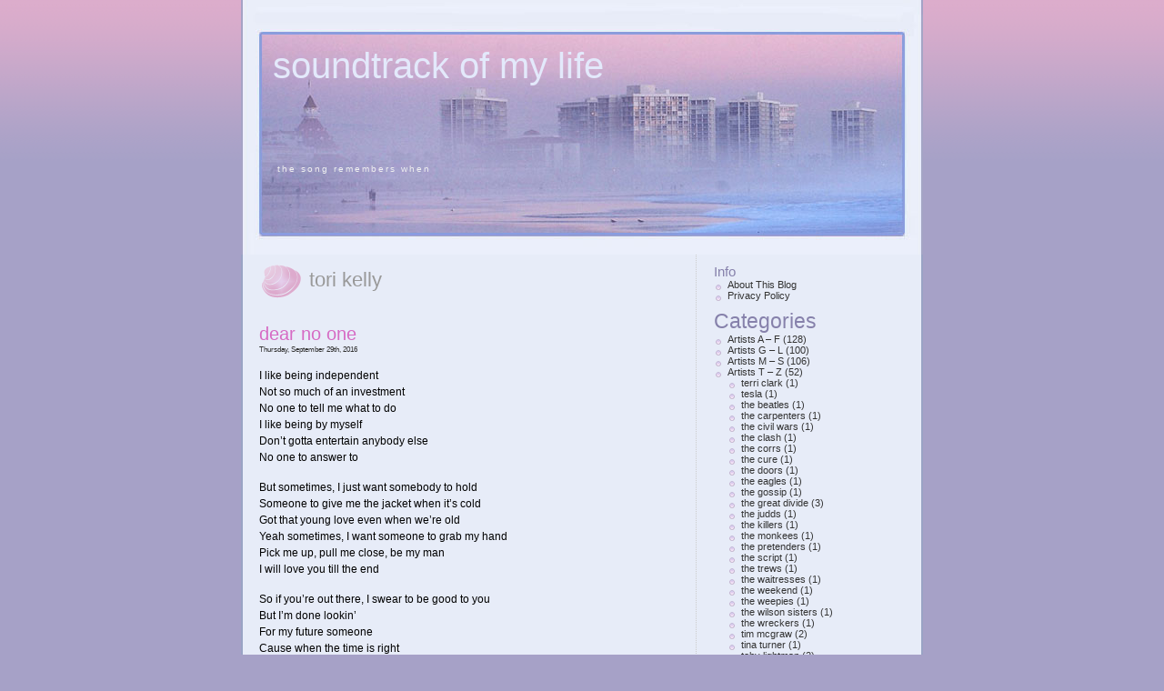

--- FILE ---
content_type: text/html; charset=UTF-8
request_url: https://keiran.info/category/artists-t-z/tori-kelly/
body_size: 30274
content:
<!DOCTYPE html PUBLIC "-//W3C//DTD XHTML 1.0 Transitional//EN" "http://www.w3.org/TR/xhtml1/DTD/xhtml1-transitional.dtd">
<html xmlns="http://www.w3.org/1999/xhtml" lang="en-US">
<head profile="http://gmpg.org/xfn/11">
<meta http-equiv="Content-Type" content="text/html; charset=UTF-8" />
<title>tori kelly &laquo;  soundtrack of my life</title>
<link rel="stylesheet" href="https://keiran.info/wp-content/themes/coronado.2.1/coronado/style.css" type="text/css" media="screen" />
<link rel="alternate" type="application/rss+xml" title="soundtrack of my life RSS Feed" href="https://keiran.info/feed/" />
<link rel="alternate" type="application/atom+xml" title="soundtrack of my life Atom Feed" href="https://keiran.info/feed/atom/" />
<link rel="pingback" href="https://keiran.info/xmlrpc.php" />
<meta name='robots' content='max-image-preview:large' />
<link rel="alternate" type="application/rss+xml" title="soundtrack of my life &raquo; tori kelly Category Feed" href="https://keiran.info/category/artists-t-z/tori-kelly/feed/" />
<style id='wp-img-auto-sizes-contain-inline-css' type='text/css'>
img:is([sizes=auto i],[sizes^="auto," i]){contain-intrinsic-size:3000px 1500px}
/*# sourceURL=wp-img-auto-sizes-contain-inline-css */
</style>
<style id='wp-emoji-styles-inline-css' type='text/css'>

	img.wp-smiley, img.emoji {
		display: inline !important;
		border: none !important;
		box-shadow: none !important;
		height: 1em !important;
		width: 1em !important;
		margin: 0 0.07em !important;
		vertical-align: -0.1em !important;
		background: none !important;
		padding: 0 !important;
	}
/*# sourceURL=wp-emoji-styles-inline-css */
</style>
<style id='wp-block-library-inline-css' type='text/css'>
:root{--wp-block-synced-color:#7a00df;--wp-block-synced-color--rgb:122,0,223;--wp-bound-block-color:var(--wp-block-synced-color);--wp-editor-canvas-background:#ddd;--wp-admin-theme-color:#007cba;--wp-admin-theme-color--rgb:0,124,186;--wp-admin-theme-color-darker-10:#006ba1;--wp-admin-theme-color-darker-10--rgb:0,107,160.5;--wp-admin-theme-color-darker-20:#005a87;--wp-admin-theme-color-darker-20--rgb:0,90,135;--wp-admin-border-width-focus:2px}@media (min-resolution:192dpi){:root{--wp-admin-border-width-focus:1.5px}}.wp-element-button{cursor:pointer}:root .has-very-light-gray-background-color{background-color:#eee}:root .has-very-dark-gray-background-color{background-color:#313131}:root .has-very-light-gray-color{color:#eee}:root .has-very-dark-gray-color{color:#313131}:root .has-vivid-green-cyan-to-vivid-cyan-blue-gradient-background{background:linear-gradient(135deg,#00d084,#0693e3)}:root .has-purple-crush-gradient-background{background:linear-gradient(135deg,#34e2e4,#4721fb 50%,#ab1dfe)}:root .has-hazy-dawn-gradient-background{background:linear-gradient(135deg,#faaca8,#dad0ec)}:root .has-subdued-olive-gradient-background{background:linear-gradient(135deg,#fafae1,#67a671)}:root .has-atomic-cream-gradient-background{background:linear-gradient(135deg,#fdd79a,#004a59)}:root .has-nightshade-gradient-background{background:linear-gradient(135deg,#330968,#31cdcf)}:root .has-midnight-gradient-background{background:linear-gradient(135deg,#020381,#2874fc)}:root{--wp--preset--font-size--normal:16px;--wp--preset--font-size--huge:42px}.has-regular-font-size{font-size:1em}.has-larger-font-size{font-size:2.625em}.has-normal-font-size{font-size:var(--wp--preset--font-size--normal)}.has-huge-font-size{font-size:var(--wp--preset--font-size--huge)}.has-text-align-center{text-align:center}.has-text-align-left{text-align:left}.has-text-align-right{text-align:right}.has-fit-text{white-space:nowrap!important}#end-resizable-editor-section{display:none}.aligncenter{clear:both}.items-justified-left{justify-content:flex-start}.items-justified-center{justify-content:center}.items-justified-right{justify-content:flex-end}.items-justified-space-between{justify-content:space-between}.screen-reader-text{border:0;clip-path:inset(50%);height:1px;margin:-1px;overflow:hidden;padding:0;position:absolute;width:1px;word-wrap:normal!important}.screen-reader-text:focus{background-color:#ddd;clip-path:none;color:#444;display:block;font-size:1em;height:auto;left:5px;line-height:normal;padding:15px 23px 14px;text-decoration:none;top:5px;width:auto;z-index:100000}html :where(.has-border-color){border-style:solid}html :where([style*=border-top-color]){border-top-style:solid}html :where([style*=border-right-color]){border-right-style:solid}html :where([style*=border-bottom-color]){border-bottom-style:solid}html :where([style*=border-left-color]){border-left-style:solid}html :where([style*=border-width]){border-style:solid}html :where([style*=border-top-width]){border-top-style:solid}html :where([style*=border-right-width]){border-right-style:solid}html :where([style*=border-bottom-width]){border-bottom-style:solid}html :where([style*=border-left-width]){border-left-style:solid}html :where(img[class*=wp-image-]){height:auto;max-width:100%}:where(figure){margin:0 0 1em}html :where(.is-position-sticky){--wp-admin--admin-bar--position-offset:var(--wp-admin--admin-bar--height,0px)}@media screen and (max-width:600px){html :where(.is-position-sticky){--wp-admin--admin-bar--position-offset:0px}}

/*# sourceURL=wp-block-library-inline-css */
</style><style id='wp-block-paragraph-inline-css' type='text/css'>
.is-small-text{font-size:.875em}.is-regular-text{font-size:1em}.is-large-text{font-size:2.25em}.is-larger-text{font-size:3em}.has-drop-cap:not(:focus):first-letter{float:left;font-size:8.4em;font-style:normal;font-weight:100;line-height:.68;margin:.05em .1em 0 0;text-transform:uppercase}body.rtl .has-drop-cap:not(:focus):first-letter{float:none;margin-left:.1em}p.has-drop-cap.has-background{overflow:hidden}:root :where(p.has-background){padding:1.25em 2.375em}:where(p.has-text-color:not(.has-link-color)) a{color:inherit}p.has-text-align-left[style*="writing-mode:vertical-lr"],p.has-text-align-right[style*="writing-mode:vertical-rl"]{rotate:180deg}
/*# sourceURL=https://keiran.info/wp-includes/blocks/paragraph/style.min.css */
</style>
<style id='collapsing-categories-style-inline-css' type='text/css'>


/*# sourceURL=https://keiran.info/wp-content/plugins/collapsing-categories/build/style-index.css */
</style>
<style id='global-styles-inline-css' type='text/css'>
:root{--wp--preset--aspect-ratio--square: 1;--wp--preset--aspect-ratio--4-3: 4/3;--wp--preset--aspect-ratio--3-4: 3/4;--wp--preset--aspect-ratio--3-2: 3/2;--wp--preset--aspect-ratio--2-3: 2/3;--wp--preset--aspect-ratio--16-9: 16/9;--wp--preset--aspect-ratio--9-16: 9/16;--wp--preset--color--black: #000000;--wp--preset--color--cyan-bluish-gray: #abb8c3;--wp--preset--color--white: #ffffff;--wp--preset--color--pale-pink: #f78da7;--wp--preset--color--vivid-red: #cf2e2e;--wp--preset--color--luminous-vivid-orange: #ff6900;--wp--preset--color--luminous-vivid-amber: #fcb900;--wp--preset--color--light-green-cyan: #7bdcb5;--wp--preset--color--vivid-green-cyan: #00d084;--wp--preset--color--pale-cyan-blue: #8ed1fc;--wp--preset--color--vivid-cyan-blue: #0693e3;--wp--preset--color--vivid-purple: #9b51e0;--wp--preset--gradient--vivid-cyan-blue-to-vivid-purple: linear-gradient(135deg,rgb(6,147,227) 0%,rgb(155,81,224) 100%);--wp--preset--gradient--light-green-cyan-to-vivid-green-cyan: linear-gradient(135deg,rgb(122,220,180) 0%,rgb(0,208,130) 100%);--wp--preset--gradient--luminous-vivid-amber-to-luminous-vivid-orange: linear-gradient(135deg,rgb(252,185,0) 0%,rgb(255,105,0) 100%);--wp--preset--gradient--luminous-vivid-orange-to-vivid-red: linear-gradient(135deg,rgb(255,105,0) 0%,rgb(207,46,46) 100%);--wp--preset--gradient--very-light-gray-to-cyan-bluish-gray: linear-gradient(135deg,rgb(238,238,238) 0%,rgb(169,184,195) 100%);--wp--preset--gradient--cool-to-warm-spectrum: linear-gradient(135deg,rgb(74,234,220) 0%,rgb(151,120,209) 20%,rgb(207,42,186) 40%,rgb(238,44,130) 60%,rgb(251,105,98) 80%,rgb(254,248,76) 100%);--wp--preset--gradient--blush-light-purple: linear-gradient(135deg,rgb(255,206,236) 0%,rgb(152,150,240) 100%);--wp--preset--gradient--blush-bordeaux: linear-gradient(135deg,rgb(254,205,165) 0%,rgb(254,45,45) 50%,rgb(107,0,62) 100%);--wp--preset--gradient--luminous-dusk: linear-gradient(135deg,rgb(255,203,112) 0%,rgb(199,81,192) 50%,rgb(65,88,208) 100%);--wp--preset--gradient--pale-ocean: linear-gradient(135deg,rgb(255,245,203) 0%,rgb(182,227,212) 50%,rgb(51,167,181) 100%);--wp--preset--gradient--electric-grass: linear-gradient(135deg,rgb(202,248,128) 0%,rgb(113,206,126) 100%);--wp--preset--gradient--midnight: linear-gradient(135deg,rgb(2,3,129) 0%,rgb(40,116,252) 100%);--wp--preset--font-size--small: 13px;--wp--preset--font-size--medium: 20px;--wp--preset--font-size--large: 36px;--wp--preset--font-size--x-large: 42px;--wp--preset--spacing--20: 0.44rem;--wp--preset--spacing--30: 0.67rem;--wp--preset--spacing--40: 1rem;--wp--preset--spacing--50: 1.5rem;--wp--preset--spacing--60: 2.25rem;--wp--preset--spacing--70: 3.38rem;--wp--preset--spacing--80: 5.06rem;--wp--preset--shadow--natural: 6px 6px 9px rgba(0, 0, 0, 0.2);--wp--preset--shadow--deep: 12px 12px 50px rgba(0, 0, 0, 0.4);--wp--preset--shadow--sharp: 6px 6px 0px rgba(0, 0, 0, 0.2);--wp--preset--shadow--outlined: 6px 6px 0px -3px rgb(255, 255, 255), 6px 6px rgb(0, 0, 0);--wp--preset--shadow--crisp: 6px 6px 0px rgb(0, 0, 0);}:where(.is-layout-flex){gap: 0.5em;}:where(.is-layout-grid){gap: 0.5em;}body .is-layout-flex{display: flex;}.is-layout-flex{flex-wrap: wrap;align-items: center;}.is-layout-flex > :is(*, div){margin: 0;}body .is-layout-grid{display: grid;}.is-layout-grid > :is(*, div){margin: 0;}:where(.wp-block-columns.is-layout-flex){gap: 2em;}:where(.wp-block-columns.is-layout-grid){gap: 2em;}:where(.wp-block-post-template.is-layout-flex){gap: 1.25em;}:where(.wp-block-post-template.is-layout-grid){gap: 1.25em;}.has-black-color{color: var(--wp--preset--color--black) !important;}.has-cyan-bluish-gray-color{color: var(--wp--preset--color--cyan-bluish-gray) !important;}.has-white-color{color: var(--wp--preset--color--white) !important;}.has-pale-pink-color{color: var(--wp--preset--color--pale-pink) !important;}.has-vivid-red-color{color: var(--wp--preset--color--vivid-red) !important;}.has-luminous-vivid-orange-color{color: var(--wp--preset--color--luminous-vivid-orange) !important;}.has-luminous-vivid-amber-color{color: var(--wp--preset--color--luminous-vivid-amber) !important;}.has-light-green-cyan-color{color: var(--wp--preset--color--light-green-cyan) !important;}.has-vivid-green-cyan-color{color: var(--wp--preset--color--vivid-green-cyan) !important;}.has-pale-cyan-blue-color{color: var(--wp--preset--color--pale-cyan-blue) !important;}.has-vivid-cyan-blue-color{color: var(--wp--preset--color--vivid-cyan-blue) !important;}.has-vivid-purple-color{color: var(--wp--preset--color--vivid-purple) !important;}.has-black-background-color{background-color: var(--wp--preset--color--black) !important;}.has-cyan-bluish-gray-background-color{background-color: var(--wp--preset--color--cyan-bluish-gray) !important;}.has-white-background-color{background-color: var(--wp--preset--color--white) !important;}.has-pale-pink-background-color{background-color: var(--wp--preset--color--pale-pink) !important;}.has-vivid-red-background-color{background-color: var(--wp--preset--color--vivid-red) !important;}.has-luminous-vivid-orange-background-color{background-color: var(--wp--preset--color--luminous-vivid-orange) !important;}.has-luminous-vivid-amber-background-color{background-color: var(--wp--preset--color--luminous-vivid-amber) !important;}.has-light-green-cyan-background-color{background-color: var(--wp--preset--color--light-green-cyan) !important;}.has-vivid-green-cyan-background-color{background-color: var(--wp--preset--color--vivid-green-cyan) !important;}.has-pale-cyan-blue-background-color{background-color: var(--wp--preset--color--pale-cyan-blue) !important;}.has-vivid-cyan-blue-background-color{background-color: var(--wp--preset--color--vivid-cyan-blue) !important;}.has-vivid-purple-background-color{background-color: var(--wp--preset--color--vivid-purple) !important;}.has-black-border-color{border-color: var(--wp--preset--color--black) !important;}.has-cyan-bluish-gray-border-color{border-color: var(--wp--preset--color--cyan-bluish-gray) !important;}.has-white-border-color{border-color: var(--wp--preset--color--white) !important;}.has-pale-pink-border-color{border-color: var(--wp--preset--color--pale-pink) !important;}.has-vivid-red-border-color{border-color: var(--wp--preset--color--vivid-red) !important;}.has-luminous-vivid-orange-border-color{border-color: var(--wp--preset--color--luminous-vivid-orange) !important;}.has-luminous-vivid-amber-border-color{border-color: var(--wp--preset--color--luminous-vivid-amber) !important;}.has-light-green-cyan-border-color{border-color: var(--wp--preset--color--light-green-cyan) !important;}.has-vivid-green-cyan-border-color{border-color: var(--wp--preset--color--vivid-green-cyan) !important;}.has-pale-cyan-blue-border-color{border-color: var(--wp--preset--color--pale-cyan-blue) !important;}.has-vivid-cyan-blue-border-color{border-color: var(--wp--preset--color--vivid-cyan-blue) !important;}.has-vivid-purple-border-color{border-color: var(--wp--preset--color--vivid-purple) !important;}.has-vivid-cyan-blue-to-vivid-purple-gradient-background{background: var(--wp--preset--gradient--vivid-cyan-blue-to-vivid-purple) !important;}.has-light-green-cyan-to-vivid-green-cyan-gradient-background{background: var(--wp--preset--gradient--light-green-cyan-to-vivid-green-cyan) !important;}.has-luminous-vivid-amber-to-luminous-vivid-orange-gradient-background{background: var(--wp--preset--gradient--luminous-vivid-amber-to-luminous-vivid-orange) !important;}.has-luminous-vivid-orange-to-vivid-red-gradient-background{background: var(--wp--preset--gradient--luminous-vivid-orange-to-vivid-red) !important;}.has-very-light-gray-to-cyan-bluish-gray-gradient-background{background: var(--wp--preset--gradient--very-light-gray-to-cyan-bluish-gray) !important;}.has-cool-to-warm-spectrum-gradient-background{background: var(--wp--preset--gradient--cool-to-warm-spectrum) !important;}.has-blush-light-purple-gradient-background{background: var(--wp--preset--gradient--blush-light-purple) !important;}.has-blush-bordeaux-gradient-background{background: var(--wp--preset--gradient--blush-bordeaux) !important;}.has-luminous-dusk-gradient-background{background: var(--wp--preset--gradient--luminous-dusk) !important;}.has-pale-ocean-gradient-background{background: var(--wp--preset--gradient--pale-ocean) !important;}.has-electric-grass-gradient-background{background: var(--wp--preset--gradient--electric-grass) !important;}.has-midnight-gradient-background{background: var(--wp--preset--gradient--midnight) !important;}.has-small-font-size{font-size: var(--wp--preset--font-size--small) !important;}.has-medium-font-size{font-size: var(--wp--preset--font-size--medium) !important;}.has-large-font-size{font-size: var(--wp--preset--font-size--large) !important;}.has-x-large-font-size{font-size: var(--wp--preset--font-size--x-large) !important;}
/*# sourceURL=global-styles-inline-css */
</style>

<style id='classic-theme-styles-inline-css' type='text/css'>
/*! This file is auto-generated */
.wp-block-button__link{color:#fff;background-color:#32373c;border-radius:9999px;box-shadow:none;text-decoration:none;padding:calc(.667em + 2px) calc(1.333em + 2px);font-size:1.125em}.wp-block-file__button{background:#32373c;color:#fff;text-decoration:none}
/*# sourceURL=/wp-includes/css/classic-themes.min.css */
</style>
<link rel="https://api.w.org/" href="https://keiran.info/wp-json/" /><link rel="alternate" title="JSON" type="application/json" href="https://keiran.info/wp-json/wp/v2/categories/227" /><link rel="EditURI" type="application/rsd+xml" title="RSD" href="https://keiran.info/xmlrpc.php?rsd" />
<meta name="generator" content="WordPress 6.9" />
</head>
<body>
<div id="page">	<div id="header">
		<div id="headerimg">
			 
      <a href="https://keiran.info/" title="soundtrack of my life">soundtrack of my life</a>
 
			<div class="description">the song remembers when</div>
		</div>
	</div>

	<div id="content" class="narrowcolumn">

		
 	   	  		<h2 class="pagetitle flourish">tori kelly</h2>
 	  

		<div class="navigation">
			<div class="alignleft"></div>
			<div class="alignright"></div>
		</div>

				<div class="post">
				<h3 id="post-1122"><a href="https://keiran.info/dear-no-one/" rel="bookmark" title="Permanent Link to dear no one">dear no one</a></h3>
				<small>Thursday, September 29th, 2016</small>

				<div class="entry">
					<p>I like being independent<br />Not so much of an investment<br />No one to tell me what to do<br />I like being by myself<br />Don&#8217;t gotta entertain anybody else<br />No one to answer to</p>
<p>But sometimes, I just want somebody to hold<br />Someone to give me the jacket when it&#8217;s cold<br />Got that young love even when we&#8217;re old<br />Yeah sometimes, I want someone to grab my hand<br />Pick me up, pull me close, be my man<br />I will love you till the end</p>
<p>So if you&#8217;re out there, I swear to be good to you<br />But I&#8217;m done lookin&#8217;<br />For my future someone<br />Cause when the time is right<br />You&#8217;ll be here, but for now<br />Dear no one, this is your love song<br />Ooo-Oh-Oh</p>
<p>I don&#8217;t really like big crowds<br />I tend to shut people out<br />I like my space, yeah<br />But I&#8217;d love to have a soulmate<br />And god&#8217;ll give him to me someday<br />And I know it&#8217;ll be worth the wait, oh</p>
<p>So if you&#8217;re out there I swear to be good to you<br />(But I&#8217;m done lookin&#8217;) But I&#8217;m done lookin&#8217;<br />For my future someone<br />Cause when the time is right<br />You&#8217;ll be here, but for now<br />Dear no one (Dear nobody) this is your love song (Ooo-Oooh)</p>
<p>Sometimes, I just want somebody to hold<br />Someone to give me the jacket when it&#8217;s cold<br />Got that young love even when we&#8217;re old<br />Yeah sometimes, I want someone to grab my hand<br />Pick me up, pull me close, be my man<br />I will love you till the end</p>
<p>So if you&#8217;re out there I swear to be good to you<br />But I&#8217;m done lookin&#8217; (I&#8217;m done lookin&#8217;)<br />For my future someone (Ooo-Yeah)<br />Cause when the time is right<br />You&#8217;ll be here, but for now<br />Dear no one (Dear Nobody) this is your love song (This is your love song)<br />Dear no one<br />No need to be searchin&#8217;, no<br />Dear no one<br />Dear no one<br />Dear no one, this is your love song</p>


<p><a href="https://music.apple.com/us/album/dear-no-one-bonus-track/1442228586?i=1442229168"><img decoding="async" src="http://ax.phobos.apple.com.edgesuite.net/images/iTunes.gif" border="0"></a></p>
				</div>

				<p class="postmetadata"> Posted in <a href="https://keiran.info/category/artists-t-z/tori-kelly/" rel="category tag">tori kelly</a> |   <span>Comments Off<span class="screen-reader-text"> on dear no one</span></span></p>

			</div>

		
		<div class="navigation">
			<div class="alignleft"></div>
			<div class="alignright"></div>
		</div>

	
	</div>

	<div id="sidebar">
<ul>
			<li>Info
			<ul>
				<li class="page_item page-item-70"><a href="https://keiran.info/about/">About This Blog</a></li>
<li class="page_item page-item-3"><a href="https://keiran.info/privacy-policy/">Privacy Policy</a></li>
			</ul>

			</li><li><div class="wp-block-collapsing-categories"><h2 class='widget-title'>Categories</h2><ul id='widget-collapscat-block-2-top'>      <li class='collapsing-categories expandable'><span class='collapsing-categories expand'><span class='sym'></span><a href='https://keiran.info/category/artists-a-f/' title="Song lyrics by artist A - F">Artists A &#8211; F</a></span> (128)
     <div id='collapsCat-2-block-2' style="display:none">
<ul><li class='collapsing-categories expandable'><span class='collapsing-categories expand'><span class='sym'></span><a href='https://keiran.info/category/artists-a-f/abba/' title="View all posts filed under abba">abba</a></span> (9)
<div id='collapsCat-243-block-2' style="display:none">
          </div> <!--here -->
         </li> <!-- ending subcategory -->
<li class='collapsing-categories expandable'><span class='collapsing-categories expand'><span class='sym'></span><a href='https://keiran.info/category/artists-a-f/adele/' title="View all posts filed under adele">adele</a></span> (1)
<div id='collapsCat-244-block-2' style="display:none">
          </div> <!--here -->
         </li> <!-- ending subcategory -->
<li class='collapsing-categories expandable'><span class='collapsing-categories expand'><span class='sym'></span><a href='https://keiran.info/category/artists-a-f/air-supply/' title="View all posts filed under air supply">air supply</a></span> (1)
<div id='collapsCat-245-block-2' style="display:none">
          </div> <!--here -->
         </li> <!-- ending subcategory -->
<li class='collapsing-categories expandable'><span class='collapsing-categories expand'><span class='sym'></span><a href='https://keiran.info/category/artists-a-f/alan-jackson/' title="View all posts filed under alan jackson">alan jackson</a></span> (1)
<div id='collapsCat-246-block-2' style="display:none">
          </div> <!--here -->
         </li> <!-- ending subcategory -->
<li class='collapsing-categories expandable'><span class='collapsing-categories expand'><span class='sym'></span><a href='https://keiran.info/category/artists-a-f/alana-grace/' title="View all posts filed under alana grace">alana grace</a></span> (1)
<div id='collapsCat-247-block-2' style="display:none">
          </div> <!--here -->
         </li> <!-- ending subcategory -->
<li class='collapsing-categories expandable'><span class='collapsing-categories expand'><span class='sym'></span><a href='https://keiran.info/category/artists-a-f/alanis-morissette/' title="View all posts filed under alanis morissette">alanis morissette</a></span> (5)
<div id='collapsCat-248-block-2' style="display:none">
          </div> <!--here -->
         </li> <!-- ending subcategory -->
<li class='collapsing-categories expandable'><span class='collapsing-categories expand'><span class='sym'></span><a href='https://keiran.info/category/artists-a-f/alessia-cara/' title="View all posts filed under alessia cara">alessia cara</a></span> (1)
<div id='collapsCat-249-block-2' style="display:none">
          </div> <!--here -->
         </li> <!-- ending subcategory -->
<li class='collapsing-categories expandable'><span class='collapsing-categories expand'><span class='sym'></span><a href='https://keiran.info/category/artists-a-f/amanda-marshall/' title="View all posts filed under amanda marshall">amanda marshall</a></span> (3)
<div id='collapsCat-250-block-2' style="display:none">
          </div> <!--here -->
         </li> <!-- ending subcategory -->
<li class='collapsing-categories expandable'><span class='collapsing-categories expand'><span class='sym'></span><a href='https://keiran.info/category/artists-a-f/andy-partridge/' title="View all posts filed under andy partridge">andy partridge</a></span> (1)
<div id='collapsCat-251-block-2' style="display:none">
          </div> <!--here -->
         </li> <!-- ending subcategory -->
<li class='collapsing-categories expandable'><span class='collapsing-categories expand'><span class='sym'></span><a href='https://keiran.info/category/artists-a-f/anna-nalick/' title="View all posts filed under anna nalick">anna nalick</a></span> (1)
<div id='collapsCat-252-block-2' style="display:none">
          </div> <!--here -->
         </li> <!-- ending subcategory -->
<li class='collapsing-categories expandable'><span class='collapsing-categories expand'><span class='sym'></span><a href='https://keiran.info/category/artists-a-f/anouk/' title="View all posts filed under anouk">anouk</a></span> (1)
<div id='collapsCat-253-block-2' style="display:none">
          </div> <!--here -->
         </li> <!-- ending subcategory -->
<li class='collapsing-categories expandable'><span class='collapsing-categories expand'><span class='sym'></span><a href='https://keiran.info/category/artists-a-f/augustana/' title="View all posts filed under augustana">augustana</a></span> (1)
<div id='collapsCat-6-block-2' style="display:none">
          </div> <!--here -->
         </li> <!-- ending subcategory -->
<li class='collapsing-categories expandable'><span class='collapsing-categories expand'><span class='sym'></span><a href='https://keiran.info/category/artists-a-f/barenaked-ladies/' title="View all posts filed under barenaked ladies">barenaked ladies</a></span> (2)
<div id='collapsCat-7-block-2' style="display:none">
          </div> <!--here -->
         </li> <!-- ending subcategory -->
<li class='collapsing-categories expandable'><span class='collapsing-categories expand'><span class='sym'></span><a href='https://keiran.info/category/artists-a-f/ben-folds/' title="View all posts filed under ben folds">ben folds</a></span> (1)
<div id='collapsCat-8-block-2' style="display:none">
          </div> <!--here -->
         </li> <!-- ending subcategory -->
<li class='collapsing-categories expandable'><span class='collapsing-categories expand'><span class='sym'></span><a href='https://keiran.info/category/artists-a-f/bens-brother/' title="View all posts filed under ben&#8217;s brother">ben&#8217;s brother</a></span> (1)
<div id='collapsCat-9-block-2' style="display:none">
          </div> <!--here -->
         </li> <!-- ending subcategory -->
<li class='collapsing-categories expandable'><span class='collapsing-categories expand'><span class='sym'></span><a href='https://keiran.info/category/artists-a-f/bif-naked/' title="View all posts filed under bif naked">bif naked</a></span> (1)
<div id='collapsCat-10-block-2' style="display:none">
          </div> <!--here -->
         </li> <!-- ending subcategory -->
<li class='collapsing-categories expandable'><span class='collapsing-categories expand'><span class='sym'></span><a href='https://keiran.info/category/artists-a-f/billy-currington/' title="View all posts filed under billy currington">billy currington</a></span> (1)
<div id='collapsCat-12-block-2' style="display:none">
          </div> <!--here -->
         </li> <!-- ending subcategory -->
<li class='collapsing-categories expandable'><span class='collapsing-categories expand'><span class='sym'></span><a href='https://keiran.info/category/artists-a-f/billy-joel/' title="View all posts filed under billy joel">billy joel</a></span> (2)
<div id='collapsCat-13-block-2' style="display:none">
          </div> <!--here -->
         </li> <!-- ending subcategory -->
<li class='collapsing-categories expandable'><span class='collapsing-categories expand'><span class='sym'></span><a href='https://keiran.info/category/artists-a-f/blackhawk/' title="View all posts filed under blackhawk">blackhawk</a></span> (1)
<div id='collapsCat-14-block-2' style="display:none">
          </div> <!--here -->
         </li> <!-- ending subcategory -->
<li class='collapsing-categories expandable'><span class='collapsing-categories expand'><span class='sym'></span><a href='https://keiran.info/category/artists-a-f/bleachers/' title="View all posts filed under bleachers">bleachers</a></span> (1)
<div id='collapsCat-273-block-2' style="display:none">
          </div> <!--here -->
         </li> <!-- ending subcategory -->
<li class='collapsing-categories expandable'><span class='collapsing-categories expand'><span class='sym'></span><a href='https://keiran.info/category/artists-a-f/blessid-union-of-souls/' title="View all posts filed under blessid union of souls">blessid union of souls</a></span> (3)
<div id='collapsCat-15-block-2' style="display:none">
          </div> <!--here -->
         </li> <!-- ending subcategory -->
<li class='collapsing-categories expandable'><span class='collapsing-categories expand'><span class='sym'></span><a href='https://keiran.info/category/artists-a-f/blu-sanders/' title="View all posts filed under blu sanders">blu sanders</a></span> (1)
<div id='collapsCat-16-block-2' style="display:none">
          </div> <!--here -->
         </li> <!-- ending subcategory -->
<li class='collapsing-categories expandable'><span class='collapsing-categories expand'><span class='sym'></span><a href='https://keiran.info/category/artists-a-f/bob-rivers/' title="View all posts filed under bob rivers">bob rivers</a></span> (1)
<div id='collapsCat-17-block-2' style="display:none">
          </div> <!--here -->
         </li> <!-- ending subcategory -->
<li class='collapsing-categories expandable'><span class='collapsing-categories expand'><span class='sym'></span><a href='https://keiran.info/category/artists-a-f/bonnie-tyler/' title="View all posts filed under bonnie tyler">bonnie tyler</a></span> (1)
<div id='collapsCat-18-block-2' style="display:none">
          </div> <!--here -->
         </li> <!-- ending subcategory -->
<li class='collapsing-categories expandable'><span class='collapsing-categories expand'><span class='sym'></span><a href='https://keiran.info/category/artists-a-f/bowling-for-soup/' title="View all posts filed under bowling for soup">bowling for soup</a></span> (1)
<div id='collapsCat-19-block-2' style="display:none">
          </div> <!--here -->
         </li> <!-- ending subcategory -->
<li class='collapsing-categories expandable'><span class='collapsing-categories expand'><span class='sym'></span><a href='https://keiran.info/category/artists-a-f/boy-howdy/' title="View all posts filed under boy howdy">boy howdy</a></span> (1)
<div id='collapsCat-20-block-2' style="display:none">
          </div> <!--here -->
         </li> <!-- ending subcategory -->
<li class='collapsing-categories expandable'><span class='collapsing-categories expand'><span class='sym'></span><a href='https://keiran.info/category/artists-a-f/boyzone/' title="View all posts filed under boyzone">boyzone</a></span> (1)
<div id='collapsCat-21-block-2' style="display:none">
          </div> <!--here -->
         </li> <!-- ending subcategory -->
<li class='collapsing-categories expandable'><span class='collapsing-categories expand'><span class='sym'></span><a href='https://keiran.info/category/artists-a-f/brad-hawkins/' title="View all posts filed under brad hawkins">brad hawkins</a></span> (1)
<div id='collapsCat-22-block-2' style="display:none">
          </div> <!--here -->
         </li> <!-- ending subcategory -->
<li class='collapsing-categories expandable'><span class='collapsing-categories expand'><span class='sym'></span><a href='https://keiran.info/category/artists-a-f/brad-paisley/' title="View all posts filed under brad paisley">brad paisley</a></span> (4)
<div id='collapsCat-23-block-2' style="display:none">
          </div> <!--here -->
         </li> <!-- ending subcategory -->
<li class='collapsing-categories expandable'><span class='collapsing-categories expand'><span class='sym'></span><a href='https://keiran.info/category/artists-a-f/brandy-clark/' title="View all posts filed under brandy clark">brandy clark</a></span> (2)
<div id='collapsCat-25-block-2' style="display:none">
          </div> <!--here -->
         </li> <!-- ending subcategory -->
<li class='collapsing-categories expandable'><span class='collapsing-categories expand'><span class='sym'></span><a href='https://keiran.info/category/artists-a-f/brett-dennen/' title="View all posts filed under brett dennen">brett dennen</a></span> (1)
<div id='collapsCat-26-block-2' style="display:none">
          </div> <!--here -->
         </li> <!-- ending subcategory -->
<li class='collapsing-categories expandable'><span class='collapsing-categories expand'><span class='sym'></span><a href='https://keiran.info/category/artists-a-f/brother/' title="View all posts filed under brother">brother</a></span> (10)
<div id='collapsCat-27-block-2' style="display:none">
          </div> <!--here -->
         </li> <!-- ending subcategory -->
<li class='collapsing-categories expandable'><span class='collapsing-categories expand'><span class='sym'></span><a href='https://keiran.info/category/artists-a-f/brothers-osborne/' title="View all posts filed under brothers osborne">brothers osborne</a></span> (1)
<div id='collapsCat-28-block-2' style="display:none">
          </div> <!--here -->
         </li> <!-- ending subcategory -->
<li class='collapsing-categories expandable'><span class='collapsing-categories expand'><span class='sym'></span><a href='https://keiran.info/category/artists-a-f/bryan-white/' title="View all posts filed under bryan white">bryan white</a></span> (5)
<div id='collapsCat-29-block-2' style="display:none">
          </div> <!--here -->
         </li> <!-- ending subcategory -->
<li class='collapsing-categories expandable'><span class='collapsing-categories expand'><span class='sym'></span><a href='https://keiran.info/category/artists-a-f/butch-walker/' title="View all posts filed under butch walker">butch walker</a></span> (3)
<div id='collapsCat-30-block-2' style="display:none">
          </div> <!--here -->
         </li> <!-- ending subcategory -->
<li class='collapsing-categories expandable'><span class='collapsing-categories expand'><span class='sym'></span><a href='https://keiran.info/category/artists-a-f/chairlift/' title="View all posts filed under chairlift">chairlift</a></span> (1)
<div id='collapsCat-31-block-2' style="display:none">
          </div> <!--here -->
         </li> <!-- ending subcategory -->
<li class='collapsing-categories expandable'><span class='collapsing-categories expand'><span class='sym'></span><a href='https://keiran.info/category/artists-a-f/chantal-kreviazuk/' title="View all posts filed under chantal kreviazuk">chantal kreviazuk</a></span> (2)
<div id='collapsCat-32-block-2' style="display:none">
          </div> <!--here -->
         </li> <!-- ending subcategory -->
<li class='collapsing-categories expandable'><span class='collapsing-categories expand'><span class='sym'></span><a href='https://keiran.info/category/artists-a-f/chiwetel-ejiofor/' title="View all posts filed under chiwetel ejiofor">chiwetel ejiofor</a></span> (1)
<div id='collapsCat-34-block-2' style="display:none">
          </div> <!--here -->
         </li> <!-- ending subcategory -->
<li class='collapsing-categories expandable'><span class='collapsing-categories expand'><span class='sym'></span><a href='https://keiran.info/category/artists-a-f/chris-ledoux/' title="View all posts filed under chris ledoux">chris ledoux</a></span> (1)
<div id='collapsCat-35-block-2' style="display:none">
          </div> <!--here -->
         </li> <!-- ending subcategory -->
<li class='collapsing-categories expandable'><span class='collapsing-categories expand'><span class='sym'></span><a href='https://keiran.info/category/artists-a-f/clean-bandit/' title="View all posts filed under clean bandit">clean bandit</a></span> (1)
<div id='collapsCat-36-block-2' style="display:none">
          </div> <!--here -->
         </li> <!-- ending subcategory -->
<li class='collapsing-categories expandable'><span class='collapsing-categories expand'><span class='sym'></span><a href='https://keiran.info/category/artists-a-f/clint-black/' title="View all posts filed under clint black">clint black</a></span> (1)
<div id='collapsCat-37-block-2' style="display:none">
          </div> <!--here -->
         </li> <!-- ending subcategory -->
<li class='collapsing-categories expandable'><span class='collapsing-categories expand'><span class='sym'></span><a href='https://keiran.info/category/artists-a-f/colbie-caillat/' title="View all posts filed under colbie caillat">colbie caillat</a></span> (1)
<div id='collapsCat-38-block-2' style="display:none">
          </div> <!--here -->
         </li> <!-- ending subcategory -->
<li class='collapsing-categories expandable'><span class='collapsing-categories expand'><span class='sym'></span><a href='https://keiran.info/category/artists-a-f/colin-hay/' title="View all posts filed under colin hay">colin hay</a></span> (1)
<div id='collapsCat-39-block-2' style="display:none">
          </div> <!--here -->
         </li> <!-- ending subcategory -->
<li class='collapsing-categories expandable'><span class='collapsing-categories expand'><span class='sym'></span><a href='https://keiran.info/category/artists-a-f/collective-soul/' title="View all posts filed under collective soul">collective soul</a></span> (1)
<div id='collapsCat-40-block-2' style="display:none">
          </div> <!--here -->
         </li> <!-- ending subcategory -->
<li class='collapsing-categories expandable'><span class='collapsing-categories expand'><span class='sym'></span><a href='https://keiran.info/category/artists-a-f/cyn/' title="View all posts filed under cyn">cyn</a></span> (1)
<div id='collapsCat-276-block-2' style="display:none">
          </div> <!--here -->
         </li> <!-- ending subcategory -->
<li class='collapsing-categories expandable'><span class='collapsing-categories expand'><span class='sym'></span><a href='https://keiran.info/category/artists-a-f/daniel-powter/' title="View all posts filed under daniel powter">daniel powter</a></span> (1)
<div id='collapsCat-42-block-2' style="display:none">
          </div> <!--here -->
         </li> <!-- ending subcategory -->
<li class='collapsing-categories expandable'><span class='collapsing-categories expand'><span class='sym'></span><a href='https://keiran.info/category/artists-a-f/danny-boys/' title="View all posts filed under danny boys">danny boys</a></span> (1)
<div id='collapsCat-270-block-2' style="display:none">
          </div> <!--here -->
         </li> <!-- ending subcategory -->
<li class='collapsing-categories expandable'><span class='collapsing-categories expand'><span class='sym'></span><a href='https://keiran.info/category/artists-a-f/darling-violetta/' title="View all posts filed under darling violetta">darling violetta</a></span> (4)
<div id='collapsCat-43-block-2' style="display:none">
          </div> <!--here -->
         </li> <!-- ending subcategory -->
<li class='collapsing-categories expandable'><span class='collapsing-categories expand'><span class='sym'></span><a href='https://keiran.info/category/artists-a-f/darryl-lee-rush/' title="View all posts filed under darryl lee rush">darryl lee rush</a></span> (1)
<div id='collapsCat-44-block-2' style="display:none">
          </div> <!--here -->
         </li> <!-- ending subcategory -->
<li class='collapsing-categories expandable'><span class='collapsing-categories expand'><span class='sym'></span><a href='https://keiran.info/category/artists-a-f/david-gray/' title="View all posts filed under david gray">david gray</a></span> (1)
<div id='collapsCat-45-block-2' style="display:none">
          </div> <!--here -->
         </li> <!-- ending subcategory -->
<li class='collapsing-categories expandable'><span class='collapsing-categories expand'><span class='sym'></span><a href='https://keiran.info/category/artists-a-f/david-kersh/' title="View all posts filed under david kersh">david kersh</a></span> (4)
<div id='collapsCat-46-block-2' style="display:none">
          </div> <!--here -->
         </li> <!-- ending subcategory -->
<li class='collapsing-categories expandable'><span class='collapsing-categories expand'><span class='sym'></span><a href='https://keiran.info/category/artists-a-f/david-lee-murphy/' title="View all posts filed under david lee murphy">david lee murphy</a></span> (1)
<div id='collapsCat-47-block-2' style="display:none">
          </div> <!--here -->
         </li> <!-- ending subcategory -->
<li class='collapsing-categories expandable'><span class='collapsing-categories expand'><span class='sym'></span><a href='https://keiran.info/category/artists-a-f/davincis-notebook/' title="View all posts filed under davinci&#8217;s notebook">davinci&#8217;s notebook</a></span> (1)
<div id='collapsCat-48-block-2' style="display:none">
          </div> <!--here -->
         </li> <!-- ending subcategory -->
<li class='collapsing-categories expandable'><span class='collapsing-categories expand'><span class='sym'></span><a href='https://keiran.info/category/artists-a-f/days-difference/' title="View all posts filed under days difference">days difference</a></span> (1)
<div id='collapsCat-49-block-2' style="display:none">
          </div> <!--here -->
         </li> <!-- ending subcategory -->
<li class='collapsing-categories expandable'><span class='collapsing-categories expand'><span class='sym'></span><a href='https://keiran.info/category/artists-a-f/deacon-paul-brown/' title="View all posts filed under deacon paul brown">deacon paul brown</a></span> (1)
<div id='collapsCat-50-block-2' style="display:none">
          </div> <!--here -->
         </li> <!-- ending subcategory -->
<li class='collapsing-categories expandable'><span class='collapsing-categories expand'><span class='sym'></span><a href='https://keiran.info/category/artists-a-f/depeche-mode/' title="View all posts filed under depeche mode">depeche mode</a></span> (1)
<div id='collapsCat-51-block-2' style="display:none">
          </div> <!--here -->
         </li> <!-- ending subcategory -->
<li class='collapsing-categories expandable'><span class='collapsing-categories expand'><span class='sym'></span><a href='https://keiran.info/category/artists-a-f/diamond-rio/' title="View all posts filed under diamond rio">diamond rio</a></span> (2)
<div id='collapsCat-52-block-2' style="display:none">
          </div> <!--here -->
         </li> <!-- ending subcategory -->
<li class='collapsing-categories expandable'><span class='collapsing-categories expand'><span class='sym'></span><a href='https://keiran.info/category/artists-a-f/diego/' title="View all posts filed under diego">diego</a></span> (1)
<div id='collapsCat-53-block-2' style="display:none">
          </div> <!--here -->
         </li> <!-- ending subcategory -->
<li class='collapsing-categories expandable'><span class='collapsing-categories expand'><span class='sym'></span><a href='https://keiran.info/category/artists-a-f/diesel/' title="View all posts filed under diesel">diesel</a></span> (1)
<div id='collapsCat-54-block-2' style="display:none">
          </div> <!--here -->
         </li> <!-- ending subcategory -->
<li class='collapsing-categories expandable'><span class='collapsing-categories expand'><span class='sym'></span><a href='https://keiran.info/category/artists-a-f/dinah-washington/' title="View all posts filed under dinah washington">dinah washington</a></span> (1)
<div id='collapsCat-55-block-2' style="display:none">
          </div> <!--here -->
         </li> <!-- ending subcategory -->
<li class='collapsing-categories expandable'><span class='collapsing-categories expand'><span class='sym'></span><a href='https://keiran.info/category/artists-a-f/dixie-chicks/' title="View all posts filed under dixie chicks">dixie chicks</a></span> (2)
<div id='collapsCat-56-block-2' style="display:none">
          </div> <!--here -->
         </li> <!-- ending subcategory -->
<li class='collapsing-categories expandable'><span class='collapsing-categories expand'><span class='sym'></span><a href='https://keiran.info/category/artists-a-f/dobie-gray/' title="View all posts filed under dobie gray">dobie gray</a></span> (1)
<div id='collapsCat-57-block-2' style="display:none">
          </div> <!--here -->
         </li> <!-- ending subcategory -->
<li class='collapsing-categories expandable'><span class='collapsing-categories expand'><span class='sym'></span><a href='https://keiran.info/category/artists-a-f/dogs-eye-view/' title="View all posts filed under dog&#8217;s eye view">dog&#8217;s eye view</a></span> (1)
<div id='collapsCat-58-block-2' style="display:none">
          </div> <!--here -->
         </li> <!-- ending subcategory -->
<li class='collapsing-categories expandable'><span class='collapsing-categories expand'><span class='sym'></span><a href='https://keiran.info/category/artists-a-f/don-henley/' title="View all posts filed under don henley">don henley</a></span> (1)
<div id='collapsCat-59-block-2' style="display:none">
          </div> <!--here -->
         </li> <!-- ending subcategory -->
<li class='collapsing-categories expandable'><span class='collapsing-categories expand'><span class='sym'></span><a href='https://keiran.info/category/artists-a-f/drew-womack/' title="View all posts filed under drew womack">drew womack</a></span> (1)
<div id='collapsCat-263-block-2' style="display:none">
          </div> <!--here -->
         </li> <!-- ending subcategory -->
<li class='collapsing-categories expandable'><span class='collapsing-categories expand'><span class='sym'></span><a href='https://keiran.info/category/artists-a-f/earth-wind-fire/' title="View all posts filed under earth wind &amp; fire">earth wind &amp; fire</a></span> (1)
<div id='collapsCat-60-block-2' style="display:none">
          </div> <!--here -->
         </li> <!-- ending subcategory -->
<li class='collapsing-categories expandable'><span class='collapsing-categories expand'><span class='sym'></span><a href='https://keiran.info/category/artists-a-f/edwin/' title="View all posts filed under edwin">edwin</a></span> (1)
<div id='collapsCat-61-block-2' style="display:none">
          </div> <!--here -->
         </li> <!-- ending subcategory -->
<li class='collapsing-categories expandable'><span class='collapsing-categories expand'><span class='sym'></span><a href='https://keiran.info/category/artists-a-f/elton-john/' title="View all posts filed under elton john">elton john</a></span> (1)
<div id='collapsCat-62-block-2' style="display:none">
          </div> <!--here -->
         </li> <!-- ending subcategory -->
<li class='collapsing-categories expandable'><span class='collapsing-categories expand'><span class='sym'></span><a href='https://keiran.info/category/artists-a-f/em-beihold/' title="View all posts filed under em beihold">em beihold</a></span> (1)
<div id='collapsCat-278-block-2' style="display:none">
          </div> <!--here -->
         </li> <!-- ending subcategory -->
<li class='collapsing-categories expandable'><span class='collapsing-categories expand'><span class='sym'></span><a href='https://keiran.info/category/artists-a-f/emerson-drive/' title="View all posts filed under emerson drive">emerson drive</a></span> (2)
<div id='collapsCat-63-block-2' style="display:none">
          </div> <!--here -->
         </li> <!-- ending subcategory -->
<li class='collapsing-categories expandable'><span class='collapsing-categories expand'><span class='sym'></span><a href='https://keiran.info/category/artists-a-f/eric-heatherly/' title="View all posts filed under eric heatherly">eric heatherly</a></span> (1)
<div id='collapsCat-64-block-2' style="display:none">
          </div> <!--here -->
         </li> <!-- ending subcategory -->
<li class='collapsing-categories expandable'><span class='collapsing-categories expand'><span class='sym'></span><a href='https://keiran.info/category/artists-a-f/evanescence/' title="View all posts filed under evanescence">evanescence</a></span> (2)
<div id='collapsCat-65-block-2' style="display:none">
          </div> <!--here -->
         </li> <!-- ending subcategory -->
<li class='collapsing-categories expandable'><span class='collapsing-categories expand'><span class='sym'></span><a href='https://keiran.info/category/artists-a-f/everclear/' title="View all posts filed under everclear">everclear</a></span> (1)
<div id='collapsCat-66-block-2' style="display:none">
          </div> <!--here -->
         </li> <!-- ending subcategory -->
<li class='collapsing-categories expandable'><span class='collapsing-categories expand'><span class='sym'></span><a href='https://keiran.info/category/artists-a-f/felicia-day/' title="View all posts filed under felicia day">felicia day</a></span> (2)
<div id='collapsCat-67-block-2' style="display:none">
          </div> <!--here -->
         </li> <!-- ending subcategory -->
<li class='collapsing-categories expandable'><span class='collapsing-categories expand'><span class='sym'></span><a href='https://keiran.info/category/artists-a-f/fiona-apple/' title="View all posts filed under fiona apple">fiona apple</a></span> (1)
<div id='collapsCat-68-block-2' style="display:none">
          </div> <!--here -->
         </li> <!-- ending subcategory -->
<li class='collapsing-categories expandable'><span class='collapsing-categories expand'><span class='sym'></span><a href='https://keiran.info/category/artists-a-f/first-aid-kit/' title="View all posts filed under first aid kit">first aid kit</a></span> (1)
<div id='collapsCat-69-block-2' style="display:none">
          </div> <!--here -->
         </li> <!-- ending subcategory -->
<li class='collapsing-categories expandable'><span class='collapsing-categories expand'><span class='sym'></span><a href='https://keiran.info/category/artists-a-f/fleetwood-mac/' title="View all posts filed under fleetwood mac">fleetwood mac</a></span> (2)
<div id='collapsCat-70-block-2' style="display:none">
          </div> <!--here -->
         </li> <!-- ending subcategory -->
<li class='collapsing-categories expandable'><span class='collapsing-categories expand'><span class='sym'></span><a href='https://keiran.info/category/artists-a-f/full-blown-rose/' title="View all posts filed under full blown rose">full blown rose</a></span> (1)
<div id='collapsCat-71-block-2' style="display:none">
          </div> <!--here -->
         </li> <!-- ending subcategory -->
</ul>        </div> <!--there -->
      </li> <!-- ending category -->
      <li class='collapsing-categories expandable'><span class='collapsing-categories expand'><span class='sym'></span><a href='https://keiran.info/category/artists-g-l/' title="Song lyrics by artist G - L">Artists G – L</a></span> (100)
     <div id='collapsCat-3-block-2' style="display:none">
<ul><li class='collapsing-categories expandable'><span class='collapsing-categories expand'><span class='sym'></span><a href='https://keiran.info/category/artists-g-l/garbage/' title="View all posts filed under garbage">garbage</a></span> (1)
<div id='collapsCat-72-block-2' style="display:none">
          </div> <!--here -->
         </li> <!-- ending subcategory -->
<li class='collapsing-categories expandable'><span class='collapsing-categories expand'><span class='sym'></span><a href='https://keiran.info/category/artists-g-l/garth-brooks/' title="View all posts filed under garth brooks">garth brooks</a></span> (13)
<div id='collapsCat-73-block-2' style="display:none">
          </div> <!--here -->
         </li> <!-- ending subcategory -->
<li class='collapsing-categories expandable'><span class='collapsing-categories expand'><span class='sym'></span><a href='https://keiran.info/category/artists-g-l/gayla-peevey/' title="View all posts filed under gayla peevey">gayla peevey</a></span> (1)
<div id='collapsCat-74-block-2' style="display:none">
          </div> <!--here -->
         </li> <!-- ending subcategory -->
<li class='collapsing-categories expandable'><span class='collapsing-categories expand'><span class='sym'></span><a href='https://keiran.info/category/artists-g-l/george-jones/' title="View all posts filed under george jones">george jones</a></span> (1)
<div id='collapsCat-75-block-2' style="display:none">
          </div> <!--here -->
         </li> <!-- ending subcategory -->
<li class='collapsing-categories expandable'><span class='collapsing-categories expand'><span class='sym'></span><a href='https://keiran.info/category/artists-g-l/god-help-the-girl/' title="View all posts filed under god help the girl">god help the girl</a></span> (1)
<div id='collapsCat-76-block-2' style="display:none">
          </div> <!--here -->
         </li> <!-- ending subcategory -->
<li class='collapsing-categories expandable'><span class='collapsing-categories expand'><span class='sym'></span><a href='https://keiran.info/category/artists-g-l/guster/' title="View all posts filed under guster">guster</a></span> (1)
<div id='collapsCat-77-block-2' style="display:none">
          </div> <!--here -->
         </li> <!-- ending subcategory -->
<li class='collapsing-categories expandable'><span class='collapsing-categories expand'><span class='sym'></span><a href='https://keiran.info/category/artists-g-l/headstones/' title="View all posts filed under headstones">headstones</a></span> (6)
<div id='collapsCat-79-block-2' style="display:none">
          </div> <!--here -->
         </li> <!-- ending subcategory -->
<li class='collapsing-categories expandable'><span class='collapsing-categories expand'><span class='sym'></span><a href='https://keiran.info/category/artists-g-l/holiday-express/' title="View all posts filed under holiday express">holiday express</a></span> (1)
<div id='collapsCat-80-block-2' style="display:none">
          </div> <!--here -->
         </li> <!-- ending subcategory -->
<li class='collapsing-categories expandable'><span class='collapsing-categories expand'><span class='sym'></span><a href='https://keiran.info/category/artists-g-l/hugh-dillon-redemption-choir/' title="View all posts filed under hugh dillon redemption choir">hugh dillon redemption choir</a></span> (1)
<div id='collapsCat-81-block-2' style="display:none">
          </div> <!--here -->
         </li> <!-- ending subcategory -->
<li class='collapsing-categories expandable'><span class='collapsing-categories expand'><span class='sym'></span><a href='https://keiran.info/category/artists-g-l/hunter-hayes/' title="View all posts filed under hunter hayes">hunter hayes</a></span> (1)
<div id='collapsCat-82-block-2' style="display:none">
          </div> <!--here -->
         </li> <!-- ending subcategory -->
<li class='collapsing-categories expandable'><span class='collapsing-categories expand'><span class='sym'></span><a href='https://keiran.info/category/artists-g-l/ingrid-michaelson/' title="View all posts filed under ingrid michaelson">ingrid michaelson</a></span> (1)
<div id='collapsCat-85-block-2' style="display:none">
          </div> <!--here -->
         </li> <!-- ending subcategory -->
<li class='collapsing-categories expandable'><span class='collapsing-categories expand'><span class='sym'></span><a href='https://keiran.info/category/artists-g-l/jack-ingram/' title="View all posts filed under jack ingram">jack ingram</a></span> (1)
<div id='collapsCat-86-block-2' style="display:none">
          </div> <!--here -->
         </li> <!-- ending subcategory -->
<li class='collapsing-categories expandable'><span class='collapsing-categories expand'><span class='sym'></span><a href='https://keiran.info/category/artists-g-l/james-morrison/' title="View all posts filed under james morrison">james morrison</a></span> (1)
<div id='collapsCat-87-block-2' style="display:none">
          </div> <!--here -->
         </li> <!-- ending subcategory -->
<li class='collapsing-categories expandable'><span class='collapsing-categories expand'><span class='sym'></span><a href='https://keiran.info/category/artists-g-l/jann-arden/' title="View all posts filed under jann arden">jann arden</a></span> (1)
<div id='collapsCat-88-block-2' style="display:none">
          </div> <!--here -->
         </li> <!-- ending subcategory -->
<li class='collapsing-categories expandable'><span class='collapsing-categories expand'><span class='sym'></span><a href='https://keiran.info/category/artists-g-l/jason-sellers/' title="View all posts filed under jason sellers">jason sellers</a></span> (4)
<div id='collapsCat-90-block-2' style="display:none">
          </div> <!--here -->
         </li> <!-- ending subcategory -->
<li class='collapsing-categories expandable'><span class='collapsing-categories expand'><span class='sym'></span><a href='https://keiran.info/category/artists-g-l/jc-chasez/' title="View all posts filed under jc chasez">jc chasez</a></span> (1)
<div id='collapsCat-91-block-2' style="display:none">
          </div> <!--here -->
         </li> <!-- ending subcategory -->
<li class='collapsing-categories expandable'><span class='collapsing-categories expand'><span class='sym'></span><a href='https://keiran.info/category/artists-g-l/jeff-buckley/' title="View all posts filed under jeff buckley">jeff buckley</a></span> (1)
<div id='collapsCat-92-block-2' style="display:none">
          </div> <!--here -->
         </li> <!-- ending subcategory -->
<li class='collapsing-categories expandable'><span class='collapsing-categories expand'><span class='sym'></span><a href='https://keiran.info/category/artists-g-l/jennifer-hudson/' title="View all posts filed under jennifer hudson">jennifer hudson</a></span> (1)
<div id='collapsCat-93-block-2' style="display:none">
          </div> <!--here -->
         </li> <!-- ending subcategory -->
<li class='collapsing-categories expandable'><span class='collapsing-categories expand'><span class='sym'></span><a href='https://keiran.info/category/artists-g-l/jennifer-warnes/' title="View all posts filed under jennifer warnes">jennifer warnes</a></span> (1)
<div id='collapsCat-94-block-2' style="display:none">
          </div> <!--here -->
         </li> <!-- ending subcategory -->
<li class='collapsing-categories expandable'><span class='collapsing-categories expand'><span class='sym'></span><a href='https://keiran.info/category/artists-g-l/jerrod-niemann/' title="View all posts filed under jerrod niemann">jerrod niemann</a></span> (1)
<div id='collapsCat-95-block-2' style="display:none">
          </div> <!--here -->
         </li> <!-- ending subcategory -->
<li class='collapsing-categories expandable'><span class='collapsing-categories expand'><span class='sym'></span><a href='https://keiran.info/category/artists-g-l/jewel/' title="View all posts filed under jewel">jewel</a></span> (1)
<div id='collapsCat-96-block-2' style="display:none">
          </div> <!--here -->
         </li> <!-- ending subcategory -->
<li class='collapsing-categories expandable'><span class='collapsing-categories expand'><span class='sym'></span><a href='https://keiran.info/category/artists-g-l/jill-sobule/' title="View all posts filed under jill sobule">jill sobule</a></span> (2)
<div id='collapsCat-97-block-2' style="display:none">
          </div> <!--here -->
         </li> <!-- ending subcategory -->
<li class='collapsing-categories expandable'><span class='collapsing-categories expand'><span class='sym'></span><a href='https://keiran.info/category/artists-g-l/jimmy-buffett/' title="View all posts filed under jimmy buffett">jimmy buffett</a></span> (1)
<div id='collapsCat-98-block-2' style="display:none">
          </div> <!--here -->
         </li> <!-- ending subcategory -->
<li class='collapsing-categories expandable'><span class='collapsing-categories expand'><span class='sym'></span><a href='https://keiran.info/category/artists-g-l/john-barrowman/' title="View all posts filed under john barrowman">john barrowman</a></span> (2)
<div id='collapsCat-99-block-2' style="display:none">
          </div> <!--here -->
         </li> <!-- ending subcategory -->
<li class='collapsing-categories expandable'><span class='collapsing-categories expand'><span class='sym'></span><a href='https://keiran.info/category/artists-g-l/john-mayer/' title="View all posts filed under john mayer">john mayer</a></span> (1)
<div id='collapsCat-100-block-2' style="display:none">
          </div> <!--here -->
         </li> <!-- ending subcategory -->
<li class='collapsing-categories expandable'><span class='collapsing-categories expand'><span class='sym'></span><a href='https://keiran.info/category/artists-g-l/john-waite/' title="View all posts filed under john waite">john waite</a></span> (1)
<div id='collapsCat-271-block-2' style="display:none">
          </div> <!--here -->
         </li> <!-- ending subcategory -->
<li class='collapsing-categories expandable'><span class='collapsing-categories expand'><span class='sym'></span><a href='https://keiran.info/category/artists-g-l/jon-mclaughlin/' title="View all posts filed under jon mclaughlin">jon mclaughlin</a></span> (2)
<div id='collapsCat-102-block-2' style="display:none">
          </div> <!--here -->
         </li> <!-- ending subcategory -->
<li class='collapsing-categories expandable'><span class='collapsing-categories expand'><span class='sym'></span><a href='https://keiran.info/category/artists-g-l/jonathan-coulton/' title="View all posts filed under jonathan coulton">jonathan coulton</a></span> (2)
<div id='collapsCat-103-block-2' style="display:none">
          </div> <!--here -->
         </li> <!-- ending subcategory -->
<li class='collapsing-categories expandable'><span class='collapsing-categories expand'><span class='sym'></span><a href='https://keiran.info/category/artists-g-l/josh-turner/' title="View all posts filed under josh turner">josh turner</a></span> (1)
<div id='collapsCat-104-block-2' style="display:none">
          </div> <!--here -->
         </li> <!-- ending subcategory -->
<li class='collapsing-categories expandable'><span class='collapsing-categories expand'><span class='sym'></span><a href='https://keiran.info/category/artists-g-l/kacey-musgraves/' title="View all posts filed under kacey musgraves">kacey musgraves</a></span> (5)
<div id='collapsCat-107-block-2' style="display:none">
          </div> <!--here -->
         </li> <!-- ending subcategory -->
<li class='collapsing-categories expandable'><span class='collapsing-categories expand'><span class='sym'></span><a href='https://keiran.info/category/artists-g-l/kalan-porter/' title="View all posts filed under kalan porter">kalan porter</a></span> (1)
<div id='collapsCat-108-block-2' style="display:none">
          </div> <!--here -->
         </li> <!-- ending subcategory -->
<li class='collapsing-categories expandable'><span class='collapsing-categories expand'><span class='sym'></span><a href='https://keiran.info/category/artists-g-l/kari-kimmel/' title="View all posts filed under kari kimmel">kari kimmel</a></span> (1)
<div id='collapsCat-109-block-2' style="display:none">
          </div> <!--here -->
         </li> <!-- ending subcategory -->
<li class='collapsing-categories expandable'><span class='collapsing-categories expand'><span class='sym'></span><a href='https://keiran.info/category/artists-g-l/kate-earl/' title="View all posts filed under kate earl">kate earl</a></span> (1)
<div id='collapsCat-110-block-2' style="display:none">
          </div> <!--here -->
         </li> <!-- ending subcategory -->
<li class='collapsing-categories expandable'><span class='collapsing-categories expand'><span class='sym'></span><a href='https://keiran.info/category/artists-g-l/keala-settle/' title="View all posts filed under keala settle">keala settle</a></span> (1)
<div id='collapsCat-111-block-2' style="display:none">
          </div> <!--here -->
         </li> <!-- ending subcategory -->
<li class='collapsing-categories expandable'><span class='collapsing-categories expand'><span class='sym'></span><a href='https://keiran.info/category/artists-g-l/keith-anderson/' title="View all posts filed under keith anderson">keith anderson</a></span> (1)
<div id='collapsCat-112-block-2' style="display:none">
          </div> <!--here -->
         </li> <!-- ending subcategory -->
<li class='collapsing-categories expandable'><span class='collapsing-categories expand'><span class='sym'></span><a href='https://keiran.info/category/artists-g-l/keith-urban/' title="View all posts filed under keith urban">keith urban</a></span> (1)
<div id='collapsCat-113-block-2' style="display:none">
          </div> <!--here -->
         </li> <!-- ending subcategory -->
<li class='collapsing-categories expandable'><span class='collapsing-categories expand'><span class='sym'></span><a href='https://keiran.info/category/artists-g-l/kelly-clarkson/' title="View all posts filed under kelly clarkson">kelly clarkson</a></span> (7)
<div id='collapsCat-114-block-2' style="display:none">
          </div> <!--here -->
         </li> <!-- ending subcategory -->
<li class='collapsing-categories expandable'><span class='collapsing-categories expand'><span class='sym'></span><a href='https://keiran.info/category/artists-g-l/kelly-willis/' title="View all posts filed under kelly willis">kelly willis</a></span> (1)
<div id='collapsCat-115-block-2' style="display:none">
          </div> <!--here -->
         </li> <!-- ending subcategory -->
<li class='collapsing-categories expandable'><span class='collapsing-categories expand'><span class='sym'></span><a href='https://keiran.info/category/artists-g-l/kenny-chesney/' title="View all posts filed under kenny chesney">kenny chesney</a></span> (2)
<div id='collapsCat-116-block-2' style="display:none">
          </div> <!--here -->
         </li> <!-- ending subcategory -->
<li class='collapsing-categories expandable'><span class='collapsing-categories expand'><span class='sym'></span><a href='https://keiran.info/category/artists-g-l/kevin-sharp/' title="View all posts filed under kevin sharp">kevin sharp</a></span> (1)
<div id='collapsCat-265-block-2' style="display:none">
          </div> <!--here -->
         </li> <!-- ending subcategory -->
<li class='collapsing-categories expandable'><span class='collapsing-categories expand'><span class='sym'></span><a href='https://keiran.info/category/artists-g-l/kid-lightning/' title="View all posts filed under kid lightning">kid lightning</a></span> (1)
<div id='collapsCat-117-block-2' style="display:none">
          </div> <!--here -->
         </li> <!-- ending subcategory -->
<li class='collapsing-categories expandable'><span class='collapsing-categories expand'><span class='sym'></span><a href='https://keiran.info/category/artists-g-l/kim-ferron/' title="View all posts filed under kim ferron">kim ferron</a></span> (1)
<div id='collapsCat-118-block-2' style="display:none">
          </div> <!--here -->
         </li> <!-- ending subcategory -->
<li class='collapsing-categories expandable'><span class='collapsing-categories expand'><span class='sym'></span><a href='https://keiran.info/category/artists-g-l/kim-richey/' title="View all posts filed under kim richey">kim richey</a></span> (1)
<div id='collapsCat-119-block-2' style="display:none">
          </div> <!--here -->
         </li> <!-- ending subcategory -->
<li class='collapsing-categories expandable'><span class='collapsing-categories expand'><span class='sym'></span><a href='https://keiran.info/category/artists-g-l/kreesha-turner/' title="View all posts filed under kreesha turner">kreesha turner</a></span> (1)
<div id='collapsCat-120-block-2' style="display:none">
          </div> <!--here -->
         </li> <!-- ending subcategory -->
<li class='collapsing-categories expandable'><span class='collapsing-categories expand'><span class='sym'></span><a href='https://keiran.info/category/artists-g-l/kristin-dare/' title="View all posts filed under kristin dare">kristin dare</a></span> (2)
<div id='collapsCat-121-block-2' style="display:none">
          </div> <!--here -->
         </li> <!-- ending subcategory -->
<li class='collapsing-categories expandable'><span class='collapsing-categories expand'><span class='sym'></span><a href='https://keiran.info/category/artists-g-l/lamb/' title="View all posts filed under lamb">lamb</a></span> (1)
<div id='collapsCat-122-block-2' style="display:none">
          </div> <!--here -->
         </li> <!-- ending subcategory -->
<li class='collapsing-categories expandable'><span class='collapsing-categories expand'><span class='sym'></span><a href='https://keiran.info/category/artists-g-l/landon-pigg/' title="View all posts filed under landon pigg">landon pigg</a></span> (1)
<div id='collapsCat-123-block-2' style="display:none">
          </div> <!--here -->
         </li> <!-- ending subcategory -->
<li class='collapsing-categories expandable'><span class='collapsing-categories expand'><span class='sym'></span><a href='https://keiran.info/category/artists-g-l/lawrence/' title="View all posts filed under lawrence">lawrence</a></span> (1)
<div id='collapsCat-275-block-2' style="display:none">
          </div> <!--here -->
         </li> <!-- ending subcategory -->
<li class='collapsing-categories expandable'><span class='collapsing-categories expand'><span class='sym'></span><a href='https://keiran.info/category/artists-g-l/leigh-nash/' title="View all posts filed under leigh nash">leigh nash</a></span> (1)
<div id='collapsCat-124-block-2' style="display:none">
          </div> <!--here -->
         </li> <!-- ending subcategory -->
<li class='collapsing-categories expandable'><span class='collapsing-categories expand'><span class='sym'></span><a href='https://keiran.info/category/artists-g-l/les-miserables/' title="View all posts filed under les misérables">les misérables</a></span> (1)
<div id='collapsCat-125-block-2' style="display:none">
          </div> <!--here -->
         </li> <!-- ending subcategory -->
<li class='collapsing-categories expandable'><span class='collapsing-categories expand'><span class='sym'></span><a href='https://keiran.info/category/artists-g-l/lisa-brokop/' title="View all posts filed under lisa brokop">lisa brokop</a></span> (1)
<div id='collapsCat-127-block-2' style="display:none">
          </div> <!--here -->
         </li> <!-- ending subcategory -->
<li class='collapsing-categories expandable'><span class='collapsing-categories expand'><span class='sym'></span><a href='https://keiran.info/category/artists-g-l/lisa-lisa-cult-jam/' title="View all posts filed under lisa lisa &amp; cult jam">lisa lisa &amp; cult jam</a></span> (1)
<div id='collapsCat-128-block-2' style="display:none">
          </div> <!--here -->
         </li> <!-- ending subcategory -->
<li class='collapsing-categories expandable'><span class='collapsing-categories expand'><span class='sym'></span><a href='https://keiran.info/category/artists-g-l/live/' title="View all posts filed under live">live</a></span> (1)
<div id='collapsCat-129-block-2' style="display:none">
          </div> <!--here -->
         </li> <!-- ending subcategory -->
<li class='collapsing-categories expandable'><span class='collapsing-categories expand'><span class='sym'></span><a href='https://keiran.info/category/artists-g-l/lonestar/' title="View all posts filed under lonestar">lonestar</a></span> (4)
<div id='collapsCat-130-block-2' style="display:none">
          </div> <!--here -->
         </li> <!-- ending subcategory -->
<li class='collapsing-categories expandable'><span class='collapsing-categories expand'><span class='sym'></span><a href='https://keiran.info/category/artists-g-l/lorde/' title="View all posts filed under lorde">lorde</a></span> (1)
<div id='collapsCat-131-block-2' style="display:none">
          </div> <!--here -->
         </li> <!-- ending subcategory -->
<li class='collapsing-categories expandable'><span class='collapsing-categories expand'><span class='sym'></span><a href='https://keiran.info/category/artists-g-l/lovelytheband/' title="View all posts filed under lovelytheband">lovelytheband</a></span> (2)
<div id='collapsCat-266-block-2' style="display:none">
          </div> <!--here -->
         </li> <!-- ending subcategory -->
<li class='collapsing-categories expandable'><span class='collapsing-categories expand'><span class='sym'></span><a href='https://keiran.info/category/artists-g-l/low-millions/' title="View all posts filed under low millions">low millions</a></span> (1)
<div id='collapsCat-132-block-2' style="display:none">
          </div> <!--here -->
         </li> <!-- ending subcategory -->
<li class='collapsing-categories expandable'><span class='collapsing-categories expand'><span class='sym'></span><a href='https://keiran.info/category/artists-g-l/low-stars/' title="View all posts filed under low stars">low stars</a></span> (2)
<div id='collapsCat-133-block-2' style="display:none">
          </div> <!--here -->
         </li> <!-- ending subcategory -->
<li class='collapsing-categories expandable'><span class='collapsing-categories expand'><span class='sym'></span><a href='https://keiran.info/category/artists-g-l/luther-vandross/' title="View all posts filed under luther vandross">luther vandross</a></span> (1)
<div id='collapsCat-134-block-2' style="display:none">
          </div> <!--here -->
         </li> <!-- ending subcategory -->
</ul>        </div> <!--there -->
      </li> <!-- ending category -->
      <li class='collapsing-categories expandable'><span class='collapsing-categories expand'><span class='sym'></span><a href='https://keiran.info/category/artists-m-s/' title="Song lyrics by artist M - S">Artists M &#8211; S</a></span> (106)
     <div id='collapsCat-4-block-2' style="display:none">
<ul><li class='collapsing-categories expandable'><span class='collapsing-categories expand'><span class='sym'></span><a href='https://keiran.info/category/artists-m-s/maren-morris/' title="View all posts filed under maren morris">maren morris</a></span> (2)
<div id='collapsCat-135-block-2' style="display:none">
          </div> <!--here -->
         </li> <!-- ending subcategory -->
<li class='collapsing-categories expandable'><span class='collapsing-categories expand'><span class='sym'></span><a href='https://keiran.info/category/artists-m-s/marianas-trench/' title="View all posts filed under marianas trench">marianas trench</a></span> (3)
<div id='collapsCat-136-block-2' style="display:none">
          </div> <!--here -->
         </li> <!-- ending subcategory -->
<li class='collapsing-categories expandable'><span class='collapsing-categories expand'><span class='sym'></span><a href='https://keiran.info/category/artists-m-s/marie-digby/' title="View all posts filed under marié digby">marié digby</a></span> (5)
<div id='collapsCat-137-block-2' style="display:none">
          </div> <!--here -->
         </li> <!-- ending subcategory -->
<li class='collapsing-categories expandable'><span class='collapsing-categories expand'><span class='sym'></span><a href='https://keiran.info/category/artists-m-s/maroon-5/' title="View all posts filed under maroon 5">maroon 5</a></span> (2)
<div id='collapsCat-138-block-2' style="display:none">
          </div> <!--here -->
         </li> <!-- ending subcategory -->
<li class='collapsing-categories expandable'><span class='collapsing-categories expand'><span class='sym'></span><a href='https://keiran.info/category/artists-m-s/marti-jane/' title="View all posts filed under marti jane">marti jane</a></span> (1)
<div id='collapsCat-264-block-2' style="display:none">
          </div> <!--here -->
         </li> <!-- ending subcategory -->
<li class='collapsing-categories expandable'><span class='collapsing-categories expand'><span class='sym'></span><a href='https://keiran.info/category/artists-m-s/martina-mcbride/' title="View all posts filed under martina mcbride">martina mcbride</a></span> (3)
<div id='collapsCat-139-block-2' style="display:none">
          </div> <!--here -->
         </li> <!-- ending subcategory -->
<li class='collapsing-categories expandable'><span class='collapsing-categories expand'><span class='sym'></span><a href='https://keiran.info/category/artists-m-s/matt-nathanson/' title="View all posts filed under matt nathanson">matt nathanson</a></span> (11)
<div id='collapsCat-140-block-2' style="display:none">
          </div> <!--here -->
         </li> <!-- ending subcategory -->
<li class='collapsing-categories expandable'><span class='collapsing-categories expand'><span class='sym'></span><a href='https://keiran.info/category/artists-m-s/matthew-good/' title="View all posts filed under matthew good">matthew good</a></span> (2)
<div id='collapsCat-141-block-2' style="display:none">
          </div> <!--here -->
         </li> <!-- ending subcategory -->
<li class='collapsing-categories expandable'><span class='collapsing-categories expand'><span class='sym'></span><a href='https://keiran.info/category/artists-m-s/mcbride-the-ride/' title="View all posts filed under mcbride &amp; the ride">mcbride &amp; the ride</a></span> (1)
<div id='collapsCat-142-block-2' style="display:none">
          </div> <!--here -->
         </li> <!-- ending subcategory -->
<li class='collapsing-categories expandable'><span class='collapsing-categories expand'><span class='sym'></span><a href='https://keiran.info/category/artists-m-s/men-at-work/' title="View all posts filed under men at work">men at work</a></span> (1)
<div id='collapsCat-144-block-2' style="display:none">
          </div> <!--here -->
         </li> <!-- ending subcategory -->
<li class='collapsing-categories expandable'><span class='collapsing-categories expand'><span class='sym'></span><a href='https://keiran.info/category/artists-m-s/michael-buble/' title="View all posts filed under michael bublé">michael bublé</a></span> (1)
<div id='collapsCat-145-block-2' style="display:none">
          </div> <!--here -->
         </li> <!-- ending subcategory -->
<li class='collapsing-categories expandable'><span class='collapsing-categories expand'><span class='sym'></span><a href='https://keiran.info/category/artists-m-s/michael-tolcher/' title="View all posts filed under michael tolcher">michael tolcher</a></span> (1)
<div id='collapsCat-146-block-2' style="display:none">
          </div> <!--here -->
         </li> <!-- ending subcategory -->
<li class='collapsing-categories expandable'><span class='collapsing-categories expand'><span class='sym'></span><a href='https://keiran.info/category/artists-m-s/michelle-branch/' title="View all posts filed under michelle branch">michelle branch</a></span> (1)
<div id='collapsCat-147-block-2' style="display:none">
          </div> <!--here -->
         </li> <!-- ending subcategory -->
<li class='collapsing-categories expandable'><span class='collapsing-categories expand'><span class='sym'></span><a href='https://keiran.info/category/artists-m-s/mike-posner/' title="View all posts filed under mike posner">mike posner</a></span> (1)
<div id='collapsCat-277-block-2' style="display:none">
          </div> <!--here -->
         </li> <!-- ending subcategory -->
<li class='collapsing-categories expandable'><span class='collapsing-categories expand'><span class='sym'></span><a href='https://keiran.info/category/artists-m-s/moonzz/' title="View all posts filed under moonzz">moonzz</a></span> (1)
<div id='collapsCat-149-block-2' style="display:none">
          </div> <!--here -->
         </li> <!-- ending subcategory -->
<li class='collapsing-categories expandable'><span class='collapsing-categories expand'><span class='sym'></span><a href='https://keiran.info/category/artists-m-s/natasha-bedingfield/' title="View all posts filed under natasha bedingfield">natasha bedingfield</a></span> (2)
<div id='collapsCat-150-block-2' style="display:none">
          </div> <!--here -->
         </li> <!-- ending subcategory -->
<li class='collapsing-categories expandable'><span class='collapsing-categories expand'><span class='sym'></span><a href='https://keiran.info/category/artists-m-s/neal-mccoy/' title="View all posts filed under neal mccoy">neal mccoy</a></span> (1)
<div id='collapsCat-151-block-2' style="display:none">
          </div> <!--here -->
         </li> <!-- ending subcategory -->
<li class='collapsing-categories expandable'><span class='collapsing-categories expand'><span class='sym'></span><a href='https://keiran.info/category/artists-m-s/neil-patrick-harris/' title="View all posts filed under neil patrick harris">neil patrick harris</a></span> (1)
<div id='collapsCat-152-block-2' style="display:none">
          </div> <!--here -->
         </li> <!-- ending subcategory -->
<li class='collapsing-categories expandable'><span class='collapsing-categories expand'><span class='sym'></span><a href='https://keiran.info/category/artists-m-s/nerf-herder/' title="View all posts filed under nerf herder">nerf herder</a></span> (1)
<div id='collapsCat-153-block-2' style="display:none">
          </div> <!--here -->
         </li> <!-- ending subcategory -->
<li class='collapsing-categories expandable'><span class='collapsing-categories expand'><span class='sym'></span><a href='https://keiran.info/category/artists-m-s/nick-lachey/' title="View all posts filed under nick lachey">nick lachey</a></span> (1)
<div id='collapsCat-154-block-2' style="display:none">
          </div> <!--here -->
         </li> <!-- ending subcategory -->
<li class='collapsing-categories expandable'><span class='collapsing-categories expand'><span class='sym'></span><a href='https://keiran.info/category/artists-m-s/nickel-creek/' title="View all posts filed under nickel creek">nickel creek</a></span> (1)
<div id='collapsCat-155-block-2' style="display:none">
          </div> <!--here -->
         </li> <!-- ending subcategory -->
<li class='collapsing-categories expandable'><span class='collapsing-categories expand'><span class='sym'></span><a href='https://keiran.info/category/artists-m-s/nkotb/' title="View all posts filed under nkotb">nkotb</a></span> (2)
<div id='collapsCat-156-block-2' style="display:none">
          </div> <!--here -->
         </li> <!-- ending subcategory -->
<li class='collapsing-categories expandable'><span class='collapsing-categories expand'><span class='sym'></span><a href='https://keiran.info/category/artists-m-s/o-a-r/' title="View all posts filed under o.a.r.">o.a.r.</a></span> (1)
<div id='collapsCat-158-block-2' style="display:none">
          </div> <!--here -->
         </li> <!-- ending subcategory -->
<li class='collapsing-categories expandable'><span class='collapsing-categories expand'><span class='sym'></span><a href='https://keiran.info/category/artists-m-s/oleta-adams/' title="View all posts filed under oleta adams">oleta adams</a></span> (1)
<div id='collapsCat-159-block-2' style="display:none">
          </div> <!--here -->
         </li> <!-- ending subcategory -->
<li class='collapsing-categories expandable'><span class='collapsing-categories expand'><span class='sym'></span><a href='https://keiran.info/category/artists-m-s/our-lady-peace/' title="View all posts filed under our lady peace">our lady peace</a></span> (2)
<div id='collapsCat-160-block-2' style="display:none">
          </div> <!--here -->
         </li> <!-- ending subcategory -->
<li class='collapsing-categories expandable'><span class='collapsing-categories expand'><span class='sym'></span><a href='https://keiran.info/category/artists-m-s/pam-tillis/' title="View all posts filed under pam tillis">pam tillis</a></span> (1)
<div id='collapsCat-161-block-2' style="display:none">
          </div> <!--here -->
         </li> <!-- ending subcategory -->
<li class='collapsing-categories expandable'><span class='collapsing-categories expand'><span class='sym'></span><a href='https://keiran.info/category/artists-m-s/pat-green/' title="View all posts filed under pat green">pat green</a></span> (1)
<div id='collapsCat-162-block-2' style="display:none">
          </div> <!--here -->
         </li> <!-- ending subcategory -->
<li class='collapsing-categories expandable'><span class='collapsing-categories expand'><span class='sym'></span><a href='https://keiran.info/category/artists-m-s/pat-monahan/' title="View all posts filed under pat monahan">pat monahan</a></span> (1)
<div id='collapsCat-163-block-2' style="display:none">
          </div> <!--here -->
         </li> <!-- ending subcategory -->
<li class='collapsing-categories expandable'><span class='collapsing-categories expand'><span class='sym'></span><a href='https://keiran.info/category/artists-m-s/paul-brandt/' title="View all posts filed under paul brandt">paul brandt</a></span> (2)
<div id='collapsCat-164-block-2' style="display:none">
          </div> <!--here -->
         </li> <!-- ending subcategory -->
<li class='collapsing-categories expandable'><span class='collapsing-categories expand'><span class='sym'></span><a href='https://keiran.info/category/artists-m-s/phil-vassar/' title="View all posts filed under phil vassar">phil vassar</a></span> (1)
<div id='collapsCat-165-block-2' style="display:none">
          </div> <!--here -->
         </li> <!-- ending subcategory -->
<li class='collapsing-categories expandable'><span class='collapsing-categories expand'><span class='sym'></span><a href='https://keiran.info/category/artists-m-s/pink/' title="View all posts filed under pink">pink</a></span> (1)
<div id='collapsCat-166-block-2' style="display:none">
          </div> <!--here -->
         </li> <!-- ending subcategory -->
<li class='collapsing-categories expandable'><span class='collapsing-categories expand'><span class='sym'></span><a href='https://keiran.info/category/artists-m-s/plain-white-ts/' title="View all posts filed under plain white t&#8217;s">plain white t&#8217;s</a></span> (1)
<div id='collapsCat-167-block-2' style="display:none">
          </div> <!--here -->
         </li> <!-- ending subcategory -->
<li class='collapsing-categories expandable'><span class='collapsing-categories expand'><span class='sym'></span><a href='https://keiran.info/category/artists-m-s/plus-one/' title="View all posts filed under plus one">plus one</a></span> (1)
<div id='collapsCat-168-block-2' style="display:none">
          </div> <!--here -->
         </li> <!-- ending subcategory -->
<li class='collapsing-categories expandable'><span class='collapsing-categories expand'><span class='sym'></span><a href='https://keiran.info/category/artists-m-s/rascal-flatts/' title="View all posts filed under rascal flatts">rascal flatts</a></span> (4)
<div id='collapsCat-169-block-2' style="display:none">
          </div> <!--here -->
         </li> <!-- ending subcategory -->
<li class='collapsing-categories expandable'><span class='collapsing-categories expand'><span class='sym'></span><a href='https://keiran.info/category/artists-m-s/reba-mcentire/' title="View all posts filed under reba mcentire">reba mcentire</a></span> (1)
<div id='collapsCat-170-block-2' style="display:none">
          </div> <!--here -->
         </li> <!-- ending subcategory -->
<li class='collapsing-categories expandable'><span class='collapsing-categories expand'><span class='sym'></span><a href='https://keiran.info/category/artists-m-s/restless-modern/' title="View all posts filed under restless modern">restless modern</a></span> (1)
<div id='collapsCat-172-block-2' style="display:none">
          </div> <!--here -->
         </li> <!-- ending subcategory -->
<li class='collapsing-categories expandable'><span class='collapsing-categories expand'><span class='sym'></span><a href='https://keiran.info/category/artists-m-s/rob-thomas/' title="View all posts filed under rob thomas">rob thomas</a></span> (2)
<div id='collapsCat-173-block-2' style="display:none">
          </div> <!--here -->
         </li> <!-- ending subcategory -->
<li class='collapsing-categories expandable'><span class='collapsing-categories expand'><span class='sym'></span><a href='https://keiran.info/category/artists-m-s/royal-the-serpent/' title="View all posts filed under royal &amp; the serpent">royal &amp; the serpent</a></span> (1)
<div id='collapsCat-274-block-2' style="display:none">
          </div> <!--here -->
         </li> <!-- ending subcategory -->
<li class='collapsing-categories expandable'><span class='collapsing-categories expand'><span class='sym'></span><a href='https://keiran.info/category/artists-m-s/ryan-dahle/' title="View all posts filed under ryan dahle">ryan dahle</a></span> (1)
<div id='collapsCat-174-block-2' style="display:none">
          </div> <!--here -->
         </li> <!-- ending subcategory -->
<li class='collapsing-categories expandable'><span class='collapsing-categories expand'><span class='sym'></span><a href='https://keiran.info/category/artists-m-s/ryan-reynolds/' title="View all posts filed under ryan reynolds">ryan reynolds</a></span> (1)
<div id='collapsCat-175-block-2' style="display:none">
          </div> <!--here -->
         </li> <!-- ending subcategory -->
<li class='collapsing-categories expandable'><span class='collapsing-categories expand'><span class='sym'></span><a href='https://keiran.info/category/artists-m-s/safire/' title="View all posts filed under safire">safire</a></span> (1)
<div id='collapsCat-267-block-2' style="display:none">
          </div> <!--here -->
         </li> <!-- ending subcategory -->
<li class='collapsing-categories expandable'><span class='collapsing-categories expand'><span class='sym'></span><a href='https://keiran.info/category/artists-m-s/samantha-barks/' title="View all posts filed under samantha barks">samantha barks</a></span> (1)
<div id='collapsCat-176-block-2' style="display:none">
          </div> <!--here -->
         </li> <!-- ending subcategory -->
<li class='collapsing-categories expandable'><span class='collapsing-categories expand'><span class='sym'></span><a href='https://keiran.info/category/artists-m-s/sarah-buxton/' title="View all posts filed under sarah buxton">sarah buxton</a></span> (1)
<div id='collapsCat-178-block-2' style="display:none">
          </div> <!--here -->
         </li> <!-- ending subcategory -->
<li class='collapsing-categories expandable'><span class='collapsing-categories expand'><span class='sym'></span><a href='https://keiran.info/category/artists-m-s/sarah-mclachlan/' title="View all posts filed under sarah mclachlan">sarah mclachlan</a></span> (1)
<div id='collapsCat-179-block-2' style="display:none">
          </div> <!--here -->
         </li> <!-- ending subcategory -->
<li class='collapsing-categories expandable'><span class='collapsing-categories expand'><span class='sym'></span><a href='https://keiran.info/category/artists-m-s/savage-garden/' title="View all posts filed under savage garden">savage garden</a></span> (1)
<div id='collapsCat-180-block-2' style="display:none">
          </div> <!--here -->
         </li> <!-- ending subcategory -->
<li class='collapsing-categories expandable'><span class='collapsing-categories expand'><span class='sym'></span><a href='https://keiran.info/category/artists-m-s/saving-jane/' title="View all posts filed under saving jane">saving jane</a></span> (5)
<div id='collapsCat-181-block-2' style="display:none">
          </div> <!--here -->
         </li> <!-- ending subcategory -->
<li class='collapsing-categories expandable'><span class='collapsing-categories expand'><span class='sym'></span><a href='https://keiran.info/category/artists-m-s/sawyer-brown/' title="View all posts filed under sawyer brown">sawyer brown</a></span> (2)
<div id='collapsCat-182-block-2' style="display:none">
          </div> <!--here -->
         </li> <!-- ending subcategory -->
<li class='collapsing-categories expandable'><span class='collapsing-categories expand'><span class='sym'></span><a href='https://keiran.info/category/artists-m-s/scott-grimes/' title="View all posts filed under scott grimes">scott grimes</a></span> (1)
<div id='collapsCat-183-block-2' style="display:none">
          </div> <!--here -->
         </li> <!-- ending subcategory -->
<li class='collapsing-categories expandable'><span class='collapsing-categories expand'><span class='sym'></span><a href='https://keiran.info/category/artists-m-s/secondhand-serenade/' title="View all posts filed under secondhand serenade">secondhand serenade</a></span> (1)
<div id='collapsCat-184-block-2' style="display:none">
          </div> <!--here -->
         </li> <!-- ending subcategory -->
<li class='collapsing-categories expandable'><span class='collapsing-categories expand'><span class='sym'></span><a href='https://keiran.info/category/artists-m-s/shane-mack/' title="View all posts filed under shane mack">shane mack</a></span> (2)
<div id='collapsCat-185-block-2' style="display:none">
          </div> <!--here -->
         </li> <!-- ending subcategory -->
<li class='collapsing-categories expandable'><span class='collapsing-categories expand'><span class='sym'></span><a href='https://keiran.info/category/artists-m-s/shane-mcanally/' title="View all posts filed under shane mcanally">shane mcanally</a></span> (1)
<div id='collapsCat-186-block-2' style="display:none">
          </div> <!--here -->
         </li> <!-- ending subcategory -->
<li class='collapsing-categories expandable'><span class='collapsing-categories expand'><span class='sym'></span><a href='https://keiran.info/category/artists-m-s/shane-minor/' title="View all posts filed under shane minor">shane minor</a></span> (3)
<div id='collapsCat-187-block-2' style="display:none">
          </div> <!--here -->
         </li> <!-- ending subcategory -->
<li class='collapsing-categories expandable'><span class='collapsing-categories expand'><span class='sym'></span><a href='https://keiran.info/category/artists-m-s/shedaisy/' title="View all posts filed under shedaisy">shedaisy</a></span> (3)
<div id='collapsCat-188-block-2' style="display:none">
          </div> <!--here -->
         </li> <!-- ending subcategory -->
<li class='collapsing-categories expandable'><span class='collapsing-categories expand'><span class='sym'></span><a href='https://keiran.info/category/artists-m-s/shelly-west/' title="View all posts filed under shelly west">shelly west</a></span> (1)
<div id='collapsCat-189-block-2' style="display:none">
          </div> <!--here -->
         </li> <!-- ending subcategory -->
<li class='collapsing-categories expandable'><span class='collapsing-categories expand'><span class='sym'></span><a href='https://keiran.info/category/artists-m-s/shenandoah/' title="View all posts filed under shenandoah">shenandoah</a></span> (1)
<div id='collapsCat-190-block-2' style="display:none">
          </div> <!--here -->
         </li> <!-- ending subcategory -->
<li class='collapsing-categories expandable'><span class='collapsing-categories expand'><span class='sym'></span><a href='https://keiran.info/category/artists-m-s/sherrie-austin/' title="View all posts filed under sherrié austin">sherrié austin</a></span> (1)
<div id='collapsCat-191-block-2' style="display:none">
          </div> <!--here -->
         </li> <!-- ending subcategory -->
<li class='collapsing-categories expandable'><span class='collapsing-categories expand'><span class='sym'></span><a href='https://keiran.info/category/artists-m-s/sirsy/' title="View all posts filed under sirsy">sirsy</a></span> (5)
<div id='collapsCat-192-block-2' style="display:none">
          </div> <!--here -->
         </li> <!-- ending subcategory -->
<li class='collapsing-categories expandable'><span class='collapsing-categories expand'><span class='sym'></span><a href='https://keiran.info/category/artists-m-s/sons-of-the-desert/' title="View all posts filed under sons of the desert">sons of the desert</a></span> (2)
<div id='collapsCat-193-block-2' style="display:none">
          </div> <!--here -->
         </li> <!-- ending subcategory -->
<li class='collapsing-categories expandable'><span class='collapsing-categories expand'><span class='sym'></span><a href='https://keiran.info/category/artists-m-s/south-65/' title="View all posts filed under south 65">south 65</a></span> (1)
<div id='collapsCat-194-block-2' style="display:none">
          </div> <!--here -->
         </li> <!-- ending subcategory -->
<li class='collapsing-categories expandable'><span class='collapsing-categories expand'><span class='sym'></span><a href='https://keiran.info/category/artists-m-s/steve-carlson/' title="View all posts filed under steve carlson">steve carlson</a></span> (2)
<div id='collapsCat-195-block-2' style="display:none">
          </div> <!--here -->
         </li> <!-- ending subcategory -->
<li class='collapsing-categories expandable'><span class='collapsing-categories expand'><span class='sym'></span><a href='https://keiran.info/category/artists-m-s/steve-wariner/' title="View all posts filed under steve wariner">steve wariner</a></span> (1)
<div id='collapsCat-196-block-2' style="display:none">
          </div> <!--here -->
         </li> <!-- ending subcategory -->
<li class='collapsing-categories expandable'><span class='collapsing-categories expand'><span class='sym'></span><a href='https://keiran.info/category/artists-m-s/sugarland/' title="View all posts filed under sugarland">sugarland</a></span> (1)
<div id='collapsCat-197-block-2' style="display:none">
          </div> <!--here -->
         </li> <!-- ending subcategory -->
<li class='collapsing-categories expandable'><span class='collapsing-categories expand'><span class='sym'></span><a href='https://keiran.info/category/artists-m-s/suzy-bogguss/' title="View all posts filed under suzy bogguss">suzy bogguss</a></span> (1)
<div id='collapsCat-198-block-2' style="display:none">
          </div> <!--here -->
         </li> <!-- ending subcategory -->
</ul>        </div> <!--there -->
      </li> <!-- ending category -->
      <li class='collapsing-categories expandable parent'><span class='collapsing-categories collapse'><span class='sym'></span><a href='https://keiran.info/category/artists-t-z/' title="Song lyrics by artist T - Z">Artists T – Z</a></span> (52)
     <div id='collapsCat-5-block-2' style="display:block">
<ul><li class='collapsing-categories expandable'><span class='collapsing-categories expand'><span class='sym'></span><a href='https://keiran.info/category/artists-t-z/terri-clark/' title="View all posts filed under terri clark">terri clark</a></span> (1)
<div id='collapsCat-199-block-2' style="display:none">
          </div> <!--here -->
         </li> <!-- ending subcategory -->
<li class='collapsing-categories expandable'><span class='collapsing-categories expand'><span class='sym'></span><a href='https://keiran.info/category/artists-t-z/tesla/' title="View all posts filed under tesla">tesla</a></span> (1)
<div id='collapsCat-200-block-2' style="display:none">
          </div> <!--here -->
         </li> <!-- ending subcategory -->
<li class='collapsing-categories expandable'><span class='collapsing-categories expand'><span class='sym'></span><a href='https://keiran.info/category/artists-t-z/the-beatles/' title="View all posts filed under the beatles">the beatles</a></span> (1)
<div id='collapsCat-201-block-2' style="display:none">
          </div> <!--here -->
         </li> <!-- ending subcategory -->
<li class='collapsing-categories expandable'><span class='collapsing-categories expand'><span class='sym'></span><a href='https://keiran.info/category/artists-t-z/the-carpenters/' title="View all posts filed under the carpenters">the carpenters</a></span> (1)
<div id='collapsCat-202-block-2' style="display:none">
          </div> <!--here -->
         </li> <!-- ending subcategory -->
<li class='collapsing-categories expandable'><span class='collapsing-categories expand'><span class='sym'></span><a href='https://keiran.info/category/artists-t-z/the-civil-wars/' title="View all posts filed under the civil wars">the civil wars</a></span> (1)
<div id='collapsCat-203-block-2' style="display:none">
          </div> <!--here -->
         </li> <!-- ending subcategory -->
<li class='collapsing-categories expandable'><span class='collapsing-categories expand'><span class='sym'></span><a href='https://keiran.info/category/artists-t-z/the-clash/' title="View all posts filed under the clash">the clash</a></span> (1)
<div id='collapsCat-204-block-2' style="display:none">
          </div> <!--here -->
         </li> <!-- ending subcategory -->
<li class='collapsing-categories expandable'><span class='collapsing-categories expand'><span class='sym'></span><a href='https://keiran.info/category/artists-t-z/the-corrs/' title="View all posts filed under the corrs">the corrs</a></span> (1)
<div id='collapsCat-205-block-2' style="display:none">
          </div> <!--here -->
         </li> <!-- ending subcategory -->
<li class='collapsing-categories expandable'><span class='collapsing-categories expand'><span class='sym'></span><a href='https://keiran.info/category/artists-t-z/the-cure/' title="View all posts filed under the cure">the cure</a></span> (1)
<div id='collapsCat-206-block-2' style="display:none">
          </div> <!--here -->
         </li> <!-- ending subcategory -->
<li class='collapsing-categories expandable'><span class='collapsing-categories expand'><span class='sym'></span><a href='https://keiran.info/category/artists-t-z/the-doors/' title="View all posts filed under the doors">the doors</a></span> (1)
<div id='collapsCat-272-block-2' style="display:none">
          </div> <!--here -->
         </li> <!-- ending subcategory -->
<li class='collapsing-categories expandable'><span class='collapsing-categories expand'><span class='sym'></span><a href='https://keiran.info/category/artists-t-z/the-eagles/' title="View all posts filed under the eagles">the eagles</a></span> (1)
<div id='collapsCat-207-block-2' style="display:none">
          </div> <!--here -->
         </li> <!-- ending subcategory -->
<li class='collapsing-categories expandable'><span class='collapsing-categories expand'><span class='sym'></span><a href='https://keiran.info/category/artists-t-z/the-gossip/' title="View all posts filed under the gossip">the gossip</a></span> (1)
<div id='collapsCat-208-block-2' style="display:none">
          </div> <!--here -->
         </li> <!-- ending subcategory -->
<li class='collapsing-categories expandable'><span class='collapsing-categories expand'><span class='sym'></span><a href='https://keiran.info/category/artists-t-z/the-great-divide/' title="View all posts filed under the great divide">the great divide</a></span> (3)
<div id='collapsCat-209-block-2' style="display:none">
          </div> <!--here -->
         </li> <!-- ending subcategory -->
<li class='collapsing-categories expandable'><span class='collapsing-categories expand'><span class='sym'></span><a href='https://keiran.info/category/artists-t-z/the-judds/' title="View all posts filed under the judds">the judds</a></span> (1)
<div id='collapsCat-210-block-2' style="display:none">
          </div> <!--here -->
         </li> <!-- ending subcategory -->
<li class='collapsing-categories expandable'><span class='collapsing-categories expand'><span class='sym'></span><a href='https://keiran.info/category/artists-t-z/the-killers/' title="View all posts filed under the killers">the killers</a></span> (1)
<div id='collapsCat-211-block-2' style="display:none">
          </div> <!--here -->
         </li> <!-- ending subcategory -->
<li class='collapsing-categories expandable'><span class='collapsing-categories expand'><span class='sym'></span><a href='https://keiran.info/category/artists-t-z/the-monkees/' title="View all posts filed under the monkees">the monkees</a></span> (1)
<div id='collapsCat-212-block-2' style="display:none">
          </div> <!--here -->
         </li> <!-- ending subcategory -->
<li class='collapsing-categories expandable'><span class='collapsing-categories expand'><span class='sym'></span><a href='https://keiran.info/category/artists-t-z/the-pretenders/' title="View all posts filed under the pretenders">the pretenders</a></span> (1)
<div id='collapsCat-213-block-2' style="display:none">
          </div> <!--here -->
         </li> <!-- ending subcategory -->
<li class='collapsing-categories expandable'><span class='collapsing-categories expand'><span class='sym'></span><a href='https://keiran.info/category/artists-t-z/the-script/' title="View all posts filed under the script">the script</a></span> (1)
<div id='collapsCat-214-block-2' style="display:none">
          </div> <!--here -->
         </li> <!-- ending subcategory -->
<li class='collapsing-categories expandable'><span class='collapsing-categories expand'><span class='sym'></span><a href='https://keiran.info/category/artists-t-z/the-trews/' title="View all posts filed under the trews">the trews</a></span> (1)
<div id='collapsCat-216-block-2' style="display:none">
          </div> <!--here -->
         </li> <!-- ending subcategory -->
<li class='collapsing-categories expandable'><span class='collapsing-categories expand'><span class='sym'></span><a href='https://keiran.info/category/artists-t-z/the-waitresses/' title="View all posts filed under the waitresses">the waitresses</a></span> (1)
<div id='collapsCat-217-block-2' style="display:none">
          </div> <!--here -->
         </li> <!-- ending subcategory -->
<li class='collapsing-categories expandable'><span class='collapsing-categories expand'><span class='sym'></span><a href='https://keiran.info/category/artists-t-z/the-weekend/' title="View all posts filed under the weekend">the weekend</a></span> (1)
<div id='collapsCat-218-block-2' style="display:none">
          </div> <!--here -->
         </li> <!-- ending subcategory -->
<li class='collapsing-categories expandable'><span class='collapsing-categories expand'><span class='sym'></span><a href='https://keiran.info/category/artists-t-z/the-weepies/' title="View all posts filed under the weepies">the weepies</a></span> (1)
<div id='collapsCat-219-block-2' style="display:none">
          </div> <!--here -->
         </li> <!-- ending subcategory -->
<li class='collapsing-categories expandable'><span class='collapsing-categories expand'><span class='sym'></span><a href='https://keiran.info/category/artists-t-z/the-wilson-sisters/' title="View all posts filed under the wilson sisters">the wilson sisters</a></span> (1)
<div id='collapsCat-220-block-2' style="display:none">
          </div> <!--here -->
         </li> <!-- ending subcategory -->
<li class='collapsing-categories expandable'><span class='collapsing-categories expand'><span class='sym'></span><a href='https://keiran.info/category/artists-t-z/the-wreckers/' title="View all posts filed under the wreckers">the wreckers</a></span> (1)
<div id='collapsCat-221-block-2' style="display:none">
          </div> <!--here -->
         </li> <!-- ending subcategory -->
<li class='collapsing-categories expandable'><span class='collapsing-categories expand'><span class='sym'></span><a href='https://keiran.info/category/artists-t-z/tim-mcgraw/' title="View all posts filed under tim mcgraw">tim mcgraw</a></span> (2)
<div id='collapsCat-223-block-2' style="display:none">
          </div> <!--here -->
         </li> <!-- ending subcategory -->
<li class='collapsing-categories expandable'><span class='collapsing-categories expand'><span class='sym'></span><a href='https://keiran.info/category/artists-t-z/tina-turner/' title="View all posts filed under tina turner">tina turner</a></span> (1)
<div id='collapsCat-224-block-2' style="display:none">
          </div> <!--here -->
         </li> <!-- ending subcategory -->
<li class='collapsing-categories expandable'><span class='collapsing-categories expand'><span class='sym'></span><a href='https://keiran.info/category/artists-t-z/toby-lightman/' title="View all posts filed under toby lightman">toby lightman</a></span> (2)
<div id='collapsCat-225-block-2' style="display:none">
          </div> <!--here -->
         </li> <!-- ending subcategory -->
<li class='collapsing-categories expandable'><span class='collapsing-categories expand'><span class='sym'></span><a href='https://keiran.info/category/artists-t-z/tony-lucca/' title="View all posts filed under tony lucca">tony lucca</a></span> (3)
<div id='collapsCat-226-block-2' style="display:none">
          </div> <!--here -->
         </li> <!-- ending subcategory -->
<li class='collapsing-categories expandable self parent'><span class='collapsing-categories collapse'><span class='sym'></span><a href='https://keiran.info/category/artists-t-z/tori-kelly/' title="View all posts filed under tori kelly">tori kelly</a></span> (1)
<div id='collapsCat-227-block-2' style="display:block">
<ul><li class='collapsing-categories item'><a href='https://keiran.info/dear-no-one/' title='dear no one'>dear no one</a></li>
</ul>          </div> <!--here -->
         </li> <!-- ending subcategory -->
<li class='collapsing-categories expandable'><span class='collapsing-categories expand'><span class='sym'></span><a href='https://keiran.info/category/artists-t-z/toto/' title="View all posts filed under toto">toto</a></span> (1)
<div id='collapsCat-228-block-2' style="display:none">
          </div> <!--here -->
         </li> <!-- ending subcategory -->
<li class='collapsing-categories expandable'><span class='collapsing-categories expand'><span class='sym'></span><a href='https://keiran.info/category/artists-t-z/tracey-ullman/' title="View all posts filed under tracey ullman">tracey ullman</a></span> (1)
<div id='collapsCat-229-block-2' style="display:none">
          </div> <!--here -->
         </li> <!-- ending subcategory -->
<li class='collapsing-categories expandable'><span class='collapsing-categories expand'><span class='sym'></span><a href='https://keiran.info/category/artists-t-z/tracy-lawrence/' title="View all posts filed under tracy lawrence">tracy lawrence</a></span> (1)
<div id='collapsCat-230-block-2' style="display:none">
          </div> <!--here -->
         </li> <!-- ending subcategory -->
<li class='collapsing-categories expandable'><span class='collapsing-categories expand'><span class='sym'></span><a href='https://keiran.info/category/artists-t-z/train/' title="View all posts filed under train">train</a></span> (4)
<div id='collapsCat-231-block-2' style="display:none">
          </div> <!--here -->
         </li> <!-- ending subcategory -->
<li class='collapsing-categories expandable'><span class='collapsing-categories expand'><span class='sym'></span><a href='https://keiran.info/category/artists-t-z/travis-tritt/' title="View all posts filed under travis tritt">travis tritt</a></span> (1)
<div id='collapsCat-232-block-2' style="display:none">
          </div> <!--here -->
         </li> <!-- ending subcategory -->
<li class='collapsing-categories expandable'><span class='collapsing-categories expand'><span class='sym'></span><a href='https://keiran.info/category/artists-t-z/trisha-yearwood/' title="View all posts filed under trisha yearwood">trisha yearwood</a></span> (2)
<div id='collapsCat-233-block-2' style="display:none">
          </div> <!--here -->
         </li> <!-- ending subcategory -->
<li class='collapsing-categories expandable'><span class='collapsing-categories expand'><span class='sym'></span><a href='https://keiran.info/category/artists-t-z/vertical-horizon/' title="View all posts filed under vertical horizon">vertical horizon</a></span> (1)
<div id='collapsCat-236-block-2' style="display:none">
          </div> <!--here -->
         </li> <!-- ending subcategory -->
<li class='collapsing-categories expandable'><span class='collapsing-categories expand'><span class='sym'></span><a href='https://keiran.info/category/artists-t-z/vince-gill/' title="View all posts filed under vince gill">vince gill</a></span> (1)
<div id='collapsCat-237-block-2' style="display:none">
          </div> <!--here -->
         </li> <!-- ending subcategory -->
<li class='collapsing-categories expandable'><span class='collapsing-categories expand'><span class='sym'></span><a href='https://keiran.info/category/artists-t-z/vince-vance-and-the-valiants/' title="View all posts filed under vince vance and the valiants">vince vance and the valiants</a></span> (2)
<div id='collapsCat-238-block-2' style="display:none">
          </div> <!--here -->
         </li> <!-- ending subcategory -->
<li class='collapsing-categories expandable'><span class='collapsing-categories expand'><span class='sym'></span><a href='https://keiran.info/category/artists-t-z/waylon-jennings/' title="View all posts filed under waylon jennings">waylon jennings</a></span> (1)
<div id='collapsCat-239-block-2' style="display:none">
          </div> <!--here -->
         </li> <!-- ending subcategory -->
<li class='collapsing-categories expandable'><span class='collapsing-categories expand'><span class='sym'></span><a href='https://keiran.info/category/artists-t-z/willie-nelson/' title="View all posts filed under willie nelson">willie nelson</a></span> (2)
<div id='collapsCat-240-block-2' style="display:none">
          </div> <!--here -->
         </li> <!-- ending subcategory -->
<li class='collapsing-categories expandable'><span class='collapsing-categories expand'><span class='sym'></span><a href='https://keiran.info/category/artists-t-z/yankee-grey/' title="View all posts filed under yankee grey">yankee grey</a></span> (1)
<div id='collapsCat-241-block-2' style="display:none">
          </div> <!--here -->
         </li> <!-- ending subcategory -->
<li class='collapsing-categories expandable'><span class='collapsing-categories expand'><span class='sym'></span><a href='https://keiran.info/category/artists-t-z/zac-brown-band/' title="View all posts filed under zac brown band">zac brown band</a></span> (1)
<div id='collapsCat-242-block-2' style="display:none">
          </div> <!--here -->
         </li> <!-- ending subcategory -->
</ul>        </div> <!--there -->
      </li> <!-- ending category -->
<li style='display:none'><script type="text/javascript">
// <![CDATA[
/* These variables are part of the Collapsing Categories Plugin
        *	Version: 3.0.9
        *	$Id: collapscat.php 3284972 2025-04-30 14:51:47Z robfelty $
        * Copyright 2007-2024 Robert Felty (robfelty.com)
        */
var expandSym='';
var collapseSym='';
try { collapsItems['catTest'] = 'test'; } catch (err) { collapsItems = new Object(); }
collapsItems['collapsCat-243-block-2'] = '<ul><li class=\'collapsing-categories item\'><a href=\'https://keiran.info/andante-andante/\' title=\'andante, andante\'>andante, andante</a></li><li class=\'collapsing-categories item\'><a href=\'https://keiran.info/chiquitita/\' title=\'chiquitita\'>chiquitita</a></li><li class=\'collapsing-categories item\'><a href=\'https://keiran.info/happy-new-year/\' title=\'happy new year\'>happy new year</a></li><li class=\'collapsing-categories item\'><a href=\'https://keiran.info/me-and-i/\' title=\'me and i\'>me and i</a></li><li class=\'collapsing-categories item\'><a href=\'https://keiran.info/on-and-on-and-on/\' title=\'on and on and on\'>on and on and on</a></li><li class=\'collapsing-categories item\'><a href=\'https://keiran.info/thats-me/\' title=\'that&#039;s me\'>that\'s me</a></li><li class=\'collapsing-categories item\'><a href=\'https://keiran.info/the-visitors/\' title=\'the visitors\'>the visitors</a></li><li class=\'collapsing-categories item\'><a href=\'https://keiran.info/the-way-old-friends-do/\' title=\'the way old friends do\'>the way old friends do</a></li><li class=\'collapsing-categories item\'><a href=\'https://keiran.info/the-winner-takes-it-all/\' title=\'the winner takes it all\'>the winner takes it all</a></li></ul>';
collapsItems['collapsCat-244-block-2'] = '<ul><li class=\'collapsing-categories item\'><a href=\'https://keiran.info/someone-like-you/\' title=\'someone like you\'>someone like you</a></li></ul>';
collapsItems['collapsCat-245-block-2'] = '<ul><li class=\'collapsing-categories item\'><a href=\'https://keiran.info/here-i-am-just-when-i-thought-i-was-over-you/\' title=\'here i am (just when i thought i was over you)\'>here i am (just when i thought i was over you)</a></li></ul>';
collapsItems['collapsCat-246-block-2'] = '<ul><li class=\'collapsing-categories item\'><a href=\'https://keiran.info/where-were-you-when-the-world-stopped-turning/\' title=\'where were you (when the world stopped turning)\'>where were you (when the world stopped turning)</a></li></ul>';
collapsItems['collapsCat-247-block-2'] = '<ul><li class=\'collapsing-categories item\'><a href=\'https://keiran.info/paranoid/\' title=\'paranoid\'>paranoid</a></li></ul>';
collapsItems['collapsCat-248-block-2'] = '<ul><li class=\'collapsing-categories item\'><a href=\'https://keiran.info/everything/\' title=\'everything\'>everything</a></li><li class=\'collapsing-categories item\'><a href=\'https://keiran.info/flinch/\' title=\'flinch\'>flinch</a></li><li class=\'collapsing-categories item\'><a href=\'https://keiran.info/so-called-chaos/\' title=\'so-called chaos\'>so-called chaos</a></li><li class=\'collapsing-categories item\'><a href=\'https://keiran.info/spineless/\' title=\'spineless\'>spineless</a></li><li class=\'collapsing-categories item\'><a href=\'https://keiran.info/this-grudge/\' title=\'this grudge\'>this grudge</a></li></ul>';
collapsItems['collapsCat-249-block-2'] = '<ul><li class=\'collapsing-categories item\'><a href=\'https://keiran.info/here/\' title=\'here\'>here</a></li></ul>';
collapsItems['collapsCat-250-block-2'] = '<ul><li class=\'collapsing-categories item\'><a href=\'https://keiran.info/if-i-didnt-have-you/\' title=\'if i didn&#039;t have you\'>if i didn\'t have you</a></li><li class=\'collapsing-categories item\'><a href=\'https://keiran.info/love-lift-me/\' title=\'love lift me\'>love lift me</a></li><li class=\'collapsing-categories item\'><a href=\'https://keiran.info/the-gypsy/\' title=\'the gypsy\'>the gypsy</a></li></ul>';
collapsItems['collapsCat-251-block-2'] = '<ul><li class=\'collapsing-categories item\'><a href=\'https://keiran.info/i-wonder-why-the-wonderfalls/\' title=\'i wonder why the wonderfalls\'>i wonder why the wonderfalls</a></li></ul>';
collapsItems['collapsCat-252-block-2'] = '<ul><li class=\'collapsing-categories item\'><a href=\'https://keiran.info/in-my-head/\' title=\'in my head\'>in my head</a></li></ul>';
collapsItems['collapsCat-253-block-2'] = '<ul><li class=\'collapsing-categories item\'><a href=\'https://keiran.info/lost/\' title=\'lost\'>lost</a></li></ul>';
collapsItems['collapsCat-6-block-2'] = '<ul><li class=\'collapsing-categories item\'><a href=\'https://keiran.info/you-were-made-for-me/\' title=\'you were made for me\'>you were made for me</a></li></ul>';
collapsItems['collapsCat-7-block-2'] = '<ul><li class=\'collapsing-categories item\'><a href=\'https://keiran.info/elfs-lament/\' title=\'elf&#039;s lament\'>elf\'s lament</a></li><li class=\'collapsing-categories item\'><a href=\'https://keiran.info/if-i-had-1000000/\' title=\'if i had $1,000,000\'>if i had $1,000,000</a></li></ul>';
collapsItems['collapsCat-8-block-2'] = '<ul><li class=\'collapsing-categories item\'><a href=\'https://keiran.info/the-luckiest/\' title=\'the luckiest\'>the luckiest</a></li></ul>';
collapsItems['collapsCat-9-block-2'] = '<ul><li class=\'collapsing-categories item\'><a href=\'https://keiran.info/stuttering/\' title=\'stuttering\'>stuttering</a></li></ul>';
collapsItems['collapsCat-10-block-2'] = '<ul><li class=\'collapsing-categories item\'><a href=\'https://keiran.info/tango-shoes/\' title=\'tango shoes\'>tango shoes</a></li></ul>';
collapsItems['collapsCat-12-block-2'] = '<ul><li class=\'collapsing-categories item\'><a href=\'https://keiran.info/i-got-a-feeling/\' title=\'i got a feeling\'>i got a feeling</a></li></ul>';
collapsItems['collapsCat-13-block-2'] = '<ul><li class=\'collapsing-categories item\'><a href=\'https://keiran.info/an-innocent-man/\' title=\'an innocent man\'>an innocent man</a></li><li class=\'collapsing-categories item\'><a href=\'https://keiran.info/keeping-the-faith/\' title=\'keeping the faith\'>keeping the faith</a></li></ul>';
collapsItems['collapsCat-14-block-2'] = '<ul><li class=\'collapsing-categories item\'><a href=\'https://keiran.info/every-once-in-a-while/\' title=\'every once in a while\'>every once in a while</a></li></ul>';
collapsItems['collapsCat-273-block-2'] = '<ul><li class=\'collapsing-categories item\'><a href=\'https://keiran.info/i-wanna-get-better/\' title=\'i wanna get better\'>i wanna get better</a></li></ul>';
collapsItems['collapsCat-15-block-2'] = '<ul><li class=\'collapsing-categories item\'><a href=\'https://keiran.info/a-thousand-and-one/\' title=\'a thousand and one\'>a thousand and one</a></li><li class=\'collapsing-categories item\'><a href=\'https://keiran.info/i-believe/\' title=\'i believe\'>i believe</a></li><li class=\'collapsing-categories item\'><a href=\'https://keiran.info/i-believe-2/\' title=\'i believe\'>i believe</a></li></ul>';
collapsItems['collapsCat-16-block-2'] = '<ul><li class=\'collapsing-categories item\'><a href=\'https://keiran.info/get-in-the-car-and-drive/\' title=\'get in the car and drive\'>get in the car and drive</a></li></ul>';
collapsItems['collapsCat-17-block-2'] = '<ul><li class=\'collapsing-categories item\'><a href=\'https://keiran.info/the-chimney-song/\' title=\'the chimney song\'>the chimney song</a></li></ul>';
collapsItems['collapsCat-18-block-2'] = '<ul><li class=\'collapsing-categories item\'><a href=\'https://keiran.info/total-eclipse-of-the-heart/\' title=\'total eclipse of the heart\'>total eclipse of the heart</a></li></ul>';
collapsItems['collapsCat-19-block-2'] = '<ul><li class=\'collapsing-categories item\'><a href=\'https://keiran.info/1985/\' title=\'1985\'>1985</a></li></ul>';
collapsItems['collapsCat-20-block-2'] = '<ul><li class=\'collapsing-categories item\'><a href=\'https://keiran.info/shed-give-anything/\' title=\'she&#039;d give anything\'>she\'d give anything</a></li></ul>';
collapsItems['collapsCat-21-block-2'] = '<ul><li class=\'collapsing-categories item\'><a href=\'https://keiran.info/no-matter-what/\' title=\'no matter what\'>no matter what</a></li></ul>';
collapsItems['collapsCat-22-block-2'] = '<ul><li class=\'collapsing-categories item\'><a href=\'https://keiran.info/somehow-she-knows/\' title=\'somehow she knows\'>somehow she knows</a></li></ul>';
collapsItems['collapsCat-23-block-2'] = '<ul><li class=\'collapsing-categories item\'><a href=\'https://keiran.info/celebrity/\' title=\'celebrity\'>celebrity</a></li><li class=\'collapsing-categories item\'><a href=\'https://keiran.info/me-neither/\' title=\'me neither\'>me neither</a></li><li class=\'collapsing-categories item\'><a href=\'https://keiran.info/online/\' title=\'online\'>online</a></li><li class=\'collapsing-categories item\'><a href=\'https://keiran.info/the-world/\' title=\'the world\'>the world</a></li></ul>';
collapsItems['collapsCat-25-block-2'] = '<ul><li class=\'collapsing-categories item\'><a href=\'https://keiran.info/pray-to-jesus/\' title=\'pray to jesus\'>pray to jesus</a></li><li class=\'collapsing-categories item\'><a href=\'https://keiran.info/stripes/\' title=\'stripes\'>stripes</a></li></ul>';
collapsItems['collapsCat-26-block-2'] = '<ul><li class=\'collapsing-categories item\'><a href=\'https://keiran.info/the-one-who-loves-you-the-most/\' title=\'the one who loves you the most\'>the one who loves you the most</a></li></ul>';
collapsItems['collapsCat-27-block-2'] = '<ul><li class=\'collapsing-categories item\'><a href=\'https://keiran.info/2-chairs-and-one-tree/\' title=\'2 chairs and one tree\'>2 chairs and one tree</a></li><li class=\'collapsing-categories item\'><a href=\'https://keiran.info/believe-again/\' title=\'believe again\'>believe again</a></li><li class=\'collapsing-categories item\'><a href=\'https://keiran.info/fly-away/\' title=\'fly away\'>fly away</a></li><li class=\'collapsing-categories item\'><a href=\'https://keiran.info/funny/\' title=\'funny\'>funny</a></li><li class=\'collapsing-categories item\'><a href=\'https://keiran.info/give-me-some-love-not-1984/\' title=\'give me some love (not 1984)\'>give me some love (not 1984)</a></li><li class=\'collapsing-categories item\'><a href=\'https://keiran.info/no-way-round/\' title=\'no way round\'>no way round</a></li><li class=\'collapsing-categories item\'><a href=\'https://keiran.info/photograph/\' title=\'photograph\'>photograph</a></li><li class=\'collapsing-categories item\'><a href=\'https://keiran.info/purple-haze/\' title=\'purple haze\'>purple haze</a></li><li class=\'collapsing-categories item\'><a href=\'https://keiran.info/so-not-real/\' title=\'so not real\'>so not real</a></li><li class=\'collapsing-categories item\'><a href=\'https://keiran.info/stand-beside-me/\' title=\'stand beside me\'>stand beside me</a></li></ul>';
collapsItems['collapsCat-28-block-2'] = '<ul><li class=\'collapsing-categories item\'><a href=\'https://keiran.info/rum/\' title=\'rum\'>rum</a></li></ul>';
collapsItems['collapsCat-29-block-2'] = '<ul><li class=\'collapsing-categories item\'><a href=\'https://keiran.info/bad-day-to-let-you-go/\' title=\'bad day to let you go\'>bad day to let you go</a></li><li class=\'collapsing-categories item\'><a href=\'https://keiran.info/blindhearted/\' title=\'blindhearted\'>blindhearted</a></li><li class=\'collapsing-categories item\'><a href=\'https://keiran.info/never-get-around-to-it/\' title=\'never get around to it\'>never get around to it</a></li><li class=\'collapsing-categories item\'><a href=\'https://keiran.info/never-got-around-to-it/\' title=\'never got around to it\'>never got around to it</a></li><li class=\'collapsing-categories item\'><a href=\'https://keiran.info/this-town/\' title=\'this town\'>this town</a></li></ul>';
collapsItems['collapsCat-30-block-2'] = '<ul><li class=\'collapsing-categories item\'><a href=\'https://keiran.info/mixtape/\' title=\'mixtape\'>mixtape</a></li><li class=\'collapsing-categories item\'><a href=\'https://keiran.info/so-at-last/\' title=\'so at last\'>so at last</a></li><li class=\'collapsing-categories item\'><a href=\'https://keiran.info/take-tomorrow/\' title=\'take tomorrow (one day at a time)\'>take tomorrow (one day at a time)</a></li></ul>';
collapsItems['collapsCat-31-block-2'] = '<ul><li class=\'collapsing-categories item\'><a href=\'https://keiran.info/bruises/\' title=\'bruises\'>bruises</a></li></ul>';
collapsItems['collapsCat-32-block-2'] = '<ul><li class=\'collapsing-categories item\'><a href=\'https://keiran.info/feels-like-home/\' title=\'feels like home\'>feels like home</a></li><li class=\'collapsing-categories item\'><a href=\'https://keiran.info/leaving-on-a-jet-plane/\' title=\'leaving on a jet plane\'>leaving on a jet plane</a></li></ul>';
collapsItems['collapsCat-34-block-2'] = '<ul><li class=\'collapsing-categories item\'><a href=\'https://keiran.info/i-want-to-be-evil/\' title=\'i want to be evil\'>i want to be evil</a></li></ul>';
collapsItems['collapsCat-35-block-2'] = '<ul><li class=\'collapsing-categories item\'><a href=\'https://keiran.info/even-cowboys-like-a-little-rock-and-roll/\' title=\'even cowboys like a little rock &amp; roll\'>even cowboys like a little rock & roll</a></li></ul>';
collapsItems['collapsCat-36-block-2'] = '<ul><li class=\'collapsing-categories item\'><a href=\'https://keiran.info/rather-be/\' title=\'rather be\'>rather be</a></li></ul>';
collapsItems['collapsCat-37-block-2'] = '<ul><li class=\'collapsing-categories item\'><a href=\'https://keiran.info/good-run-of-bad-luck/\' title=\'good run of bad luck\'>good run of bad luck</a></li></ul>';
collapsItems['collapsCat-38-block-2'] = '<ul><li class=\'collapsing-categories item\'><a href=\'https://keiran.info/bubbly/\' title=\'bubbly\'>bubbly</a></li></ul>';
collapsItems['collapsCat-39-block-2'] = '<ul><li class=\'collapsing-categories item\'><a href=\'https://keiran.info/waiting-for-my-real-life-to-begin/\' title=\'waiting for my real life to begin\'>waiting for my real life to begin</a></li></ul>';
collapsItems['collapsCat-40-block-2'] = '<ul><li class=\'collapsing-categories item\'><a href=\'https://keiran.info/better-now/\' title=\'better now\'>better now</a></li></ul>';
collapsItems['collapsCat-276-block-2'] = '<ul><li class=\'collapsing-categories item\'><a href=\'https://keiran.info/ill-still-have-me/\' title=\'i&#039;ll still have me\'>i\'ll still have me</a></li></ul>';
collapsItems['collapsCat-42-block-2'] = '<ul><li class=\'collapsing-categories item\'><a href=\'https://keiran.info/bad-day/\' title=\'bad day\'>bad day</a></li></ul>';
collapsItems['collapsCat-270-block-2'] = '<ul><li class=\'collapsing-categories item\'><a href=\'https://keiran.info/i-know-him-so-well/\' title=\'i know him so well\'>i know him so well</a></li></ul>';
collapsItems['collapsCat-43-block-2'] = '<ul><li class=\'collapsing-categories item\'><a href=\'https://keiran.info/a-smaller-god/\' title=\'a smaller god\'>a smaller god</a></li><li class=\'collapsing-categories item\'><a href=\'https://keiran.info/beautiful/\' title=\'beautiful\'>beautiful</a></li><li class=\'collapsing-categories item\'><a href=\'https://keiran.info/blue-sun/\' title=\'blue sun\'>blue sun</a></li><li class=\'collapsing-categories item\'><a href=\'https://keiran.info/cure/\' title=\'cure\'>cure</a></li></ul>';
collapsItems['collapsCat-44-block-2'] = '<ul><li class=\'collapsing-categories item\'><a href=\'https://keiran.info/white-trash-paradise/\' title=\'white trash paradise\'>white trash paradise</a></li></ul>';
collapsItems['collapsCat-45-block-2'] = '<ul><li class=\'collapsing-categories item\'><a href=\'https://keiran.info/this-years-love/\' title=\'this year&#039;s love\'>this year\'s love</a></li></ul>';
collapsItems['collapsCat-46-block-2'] = '<ul><li class=\'collapsing-categories item\'><a href=\'https://keiran.info/faster-i-go/\' title=\'faster i go\'>faster i go</a></li><li class=\'collapsing-categories item\'><a href=\'https://keiran.info/sudden-stop/\' title=\'sudden stop\'>sudden stop</a></li><li class=\'collapsing-categories item\'><a href=\'https://keiran.info/the-need/\' title=\'the need\'>the need</a></li><li class=\'collapsing-categories item\'><a href=\'https://keiran.info/the-scratch/\' title=\'the scratch\'>the scratch</a></li></ul>';
collapsItems['collapsCat-47-block-2'] = '<ul><li class=\'collapsing-categories item\'><a href=\'https://keiran.info/loco/\' title=\'loco\'>loco</a></li></ul>';
collapsItems['collapsCat-48-block-2'] = '<ul><li class=\'collapsing-categories item\'><a href=\'https://keiran.info/title-of-the-song/\' title=\'title of the song\'>title of the song</a></li></ul>';
collapsItems['collapsCat-49-block-2'] = '<ul><li class=\'collapsing-categories item\'><a href=\'https://keiran.info/speakers/\' title=\'speakers\'>speakers</a></li></ul>';
collapsItems['collapsCat-50-block-2'] = '<ul><li class=\'collapsing-categories item\'><a href=\'https://keiran.info/it-makes-you-wonder/\' title=\'it makes you wonder (about cowboys)\'>it makes you wonder (about cowboys)</a></li></ul>';
collapsItems['collapsCat-51-block-2'] = '<ul><li class=\'collapsing-categories item\'><a href=\'https://keiran.info/people-are-people/\' title=\'people are people\'>people are people</a></li></ul>';
collapsItems['collapsCat-52-block-2'] = '<ul><li class=\'collapsing-categories item\'><a href=\'https://keiran.info/imagine-that/\' title=\'imagine that\'>imagine that</a></li><li class=\'collapsing-categories item\'><a href=\'https://keiran.info/youre-gone/\' title=\'you&#039;re gone\'>you\'re gone</a></li></ul>';
collapsItems['collapsCat-53-block-2'] = '<ul><li class=\'collapsing-categories item\'><a href=\'https://keiran.info/losing-me/\' title=\'losing me\'>losing me</a></li></ul>';
collapsItems['collapsCat-54-block-2'] = '<ul><li class=\'collapsing-categories item\'><a href=\'https://keiran.info/sausalito-summernight/\' title=\'sausalito summernight\'>sausalito summernight</a></li></ul>';
collapsItems['collapsCat-55-block-2'] = '<ul><li class=\'collapsing-categories item\'><a href=\'https://keiran.info/i-dont-hurt-anymore/\' title=\'i don&#039;t hurt anymore\'>i don\'t hurt anymore</a></li></ul>';
collapsItems['collapsCat-56-block-2'] = '<ul><li class=\'collapsing-categories item\'><a href=\'https://keiran.info/i-like-it/\' title=\'i like it\'>i like it</a></li><li class=\'collapsing-categories item\'><a href=\'https://keiran.info/not-ready-to-make-nice/\' title=\'not ready to make nice\'>not ready to make nice</a></li></ul>';
collapsItems['collapsCat-57-block-2'] = '<ul><li class=\'collapsing-categories item\'><a href=\'https://keiran.info/drift-away/\' title=\'drift away\'>drift away</a></li></ul>';
collapsItems['collapsCat-58-block-2'] = '<ul><li class=\'collapsing-categories item\'><a href=\'https://keiran.info/everything-falls-apart/\' title=\'everything falls apart\'>everything falls apart</a></li></ul>';
collapsItems['collapsCat-59-block-2'] = '<ul><li class=\'collapsing-categories item\'><a href=\'https://keiran.info/heart-of-the-matter/\' title=\'heart of the matter\'>heart of the matter</a></li></ul>';
collapsItems['collapsCat-263-block-2'] = '<ul><li class=\'collapsing-categories item\'><a href=\'https://keiran.info/through-the-night/\' title=\'through the night\'>through the night</a></li></ul>';
collapsItems['collapsCat-60-block-2'] = '<ul><li class=\'collapsing-categories item\'><a href=\'https://keiran.info/september/\' title=\'september\'>september</a></li></ul>';
collapsItems['collapsCat-61-block-2'] = '<ul><li class=\'collapsing-categories item\'><a href=\'https://keiran.info/right-here/\' title=\'right here\'>right here</a></li></ul>';
collapsItems['collapsCat-62-block-2'] = '<ul><li class=\'collapsing-categories item\'><a href=\'https://keiran.info/i-want-love/\' title=\'i want love\'>i want love</a></li></ul>';
collapsItems['collapsCat-278-block-2'] = '<ul><li class=\'collapsing-categories item\'><a href=\'https://keiran.info/too-precious/\' title=\'too precious\'>too precious</a></li></ul>';
collapsItems['collapsCat-63-block-2'] = '<ul><li class=\'collapsing-categories item\'><a href=\'https://keiran.info/moments/\' title=\'moments\'>moments</a></li><li class=\'collapsing-categories item\'><a href=\'https://keiran.info/you-still-own-me/\' title=\'you still own me\'>you still own me</a></li></ul>';
collapsItems['collapsCat-64-block-2'] = '<ul><li class=\'collapsing-categories item\'><a href=\'https://keiran.info/flowers-on-the-wall/\' title=\'flowers on the wall\'>flowers on the wall</a></li></ul>';
collapsItems['collapsCat-65-block-2'] = '<ul><li class=\'collapsing-categories item\'><a href=\'https://keiran.info/everybodys-fool/\' title=\'everybody&#039;s fool\'>everybody\'s fool</a></li><li class=\'collapsing-categories item\'><a href=\'https://keiran.info/taking-over-me-2/\' title=\'taking over me\'>taking over me</a></li></ul>';
collapsItems['collapsCat-66-block-2'] = '<ul><li class=\'collapsing-categories item\'><a href=\'https://keiran.info/santa-monica/\' title=\'santa monica\'>santa monica</a></li></ul>';
collapsItems['collapsCat-67-block-2'] = '<ul><li class=\'collapsing-categories item\'><a href=\'https://keiran.info/my-eyes/\' title=\'my eyes\'>my eyes</a></li><li class=\'collapsing-categories item\'><a href=\'https://keiran.info/pennys-song/\' title=\'penny&#039;s song\'>penny\'s song</a></li></ul>';
collapsItems['collapsCat-68-block-2'] = '<ul><li class=\'collapsing-categories item\'><a href=\'https://keiran.info/criminal/\' title=\'criminal\'>criminal</a></li></ul>';
collapsItems['collapsCat-69-block-2'] = '<ul><li class=\'collapsing-categories item\'><a href=\'https://keiran.info/emmylou/\' title=\'emmylou\'>emmylou</a></li></ul>';
collapsItems['collapsCat-70-block-2'] = '<ul><li class=\'collapsing-categories item\'><a href=\'https://keiran.info/gypsy/\' title=\'gypsy\'>gypsy</a></li><li class=\'collapsing-categories item\'><a href=\'https://keiran.info/gypsy-2/\' title=\'gypsy\'>gypsy</a></li></ul>';
collapsItems['collapsCat-71-block-2'] = '<ul><li class=\'collapsing-categories item\'><a href=\'https://keiran.info/somebody-help-me/\' title=\'somebody help me\'>somebody help me</a></li></ul>';
collapsItems['collapsCat-2-block-2'] = '<ul><li class=\'collapsing-categories expandable\'><span class=\'collapsing-categories expand\'><span class=\'sym\'></span><a href=\'https://keiran.info/category/artists-a-f/abba/\' title=\"View all posts filed under abba\">abba</a></span> (9)<div id=\'collapsCat-243-block-2\' style=\"display:none\">          </div> <!--here -->         </li> <!-- ending subcategory --><li class=\'collapsing-categories expandable\'><span class=\'collapsing-categories expand\'><span class=\'sym\'></span><a href=\'https://keiran.info/category/artists-a-f/adele/\' title=\"View all posts filed under adele\">adele</a></span> (1)<div id=\'collapsCat-244-block-2\' style=\"display:none\">          </div> <!--here -->         </li> <!-- ending subcategory --><li class=\'collapsing-categories expandable\'><span class=\'collapsing-categories expand\'><span class=\'sym\'></span><a href=\'https://keiran.info/category/artists-a-f/air-supply/\' title=\"View all posts filed under air supply\">air supply</a></span> (1)<div id=\'collapsCat-245-block-2\' style=\"display:none\">          </div> <!--here -->         </li> <!-- ending subcategory --><li class=\'collapsing-categories expandable\'><span class=\'collapsing-categories expand\'><span class=\'sym\'></span><a href=\'https://keiran.info/category/artists-a-f/alan-jackson/\' title=\"View all posts filed under alan jackson\">alan jackson</a></span> (1)<div id=\'collapsCat-246-block-2\' style=\"display:none\">          </div> <!--here -->         </li> <!-- ending subcategory --><li class=\'collapsing-categories expandable\'><span class=\'collapsing-categories expand\'><span class=\'sym\'></span><a href=\'https://keiran.info/category/artists-a-f/alana-grace/\' title=\"View all posts filed under alana grace\">alana grace</a></span> (1)<div id=\'collapsCat-247-block-2\' style=\"display:none\">          </div> <!--here -->         </li> <!-- ending subcategory --><li class=\'collapsing-categories expandable\'><span class=\'collapsing-categories expand\'><span class=\'sym\'></span><a href=\'https://keiran.info/category/artists-a-f/alanis-morissette/\' title=\"View all posts filed under alanis morissette\">alanis morissette</a></span> (5)<div id=\'collapsCat-248-block-2\' style=\"display:none\">          </div> <!--here -->         </li> <!-- ending subcategory --><li class=\'collapsing-categories expandable\'><span class=\'collapsing-categories expand\'><span class=\'sym\'></span><a href=\'https://keiran.info/category/artists-a-f/alessia-cara/\' title=\"View all posts filed under alessia cara\">alessia cara</a></span> (1)<div id=\'collapsCat-249-block-2\' style=\"display:none\">          </div> <!--here -->         </li> <!-- ending subcategory --><li class=\'collapsing-categories expandable\'><span class=\'collapsing-categories expand\'><span class=\'sym\'></span><a href=\'https://keiran.info/category/artists-a-f/amanda-marshall/\' title=\"View all posts filed under amanda marshall\">amanda marshall</a></span> (3)<div id=\'collapsCat-250-block-2\' style=\"display:none\">          </div> <!--here -->         </li> <!-- ending subcategory --><li class=\'collapsing-categories expandable\'><span class=\'collapsing-categories expand\'><span class=\'sym\'></span><a href=\'https://keiran.info/category/artists-a-f/andy-partridge/\' title=\"View all posts filed under andy partridge\">andy partridge</a></span> (1)<div id=\'collapsCat-251-block-2\' style=\"display:none\">          </div> <!--here -->         </li> <!-- ending subcategory --><li class=\'collapsing-categories expandable\'><span class=\'collapsing-categories expand\'><span class=\'sym\'></span><a href=\'https://keiran.info/category/artists-a-f/anna-nalick/\' title=\"View all posts filed under anna nalick\">anna nalick</a></span> (1)<div id=\'collapsCat-252-block-2\' style=\"display:none\">          </div> <!--here -->         </li> <!-- ending subcategory --><li class=\'collapsing-categories expandable\'><span class=\'collapsing-categories expand\'><span class=\'sym\'></span><a href=\'https://keiran.info/category/artists-a-f/anouk/\' title=\"View all posts filed under anouk\">anouk</a></span> (1)<div id=\'collapsCat-253-block-2\' style=\"display:none\">          </div> <!--here -->         </li> <!-- ending subcategory --><li class=\'collapsing-categories expandable\'><span class=\'collapsing-categories expand\'><span class=\'sym\'></span><a href=\'https://keiran.info/category/artists-a-f/augustana/\' title=\"View all posts filed under augustana\">augustana</a></span> (1)<div id=\'collapsCat-6-block-2\' style=\"display:none\">          </div> <!--here -->         </li> <!-- ending subcategory --><li class=\'collapsing-categories expandable\'><span class=\'collapsing-categories expand\'><span class=\'sym\'></span><a href=\'https://keiran.info/category/artists-a-f/barenaked-ladies/\' title=\"View all posts filed under barenaked ladies\">barenaked ladies</a></span> (2)<div id=\'collapsCat-7-block-2\' style=\"display:none\">          </div> <!--here -->         </li> <!-- ending subcategory --><li class=\'collapsing-categories expandable\'><span class=\'collapsing-categories expand\'><span class=\'sym\'></span><a href=\'https://keiran.info/category/artists-a-f/ben-folds/\' title=\"View all posts filed under ben folds\">ben folds</a></span> (1)<div id=\'collapsCat-8-block-2\' style=\"display:none\">          </div> <!--here -->         </li> <!-- ending subcategory --><li class=\'collapsing-categories expandable\'><span class=\'collapsing-categories expand\'><span class=\'sym\'></span><a href=\'https://keiran.info/category/artists-a-f/bens-brother/\' title=\"View all posts filed under ben&#8217;s brother\">ben&#8217;s brother</a></span> (1)<div id=\'collapsCat-9-block-2\' style=\"display:none\">          </div> <!--here -->         </li> <!-- ending subcategory --><li class=\'collapsing-categories expandable\'><span class=\'collapsing-categories expand\'><span class=\'sym\'></span><a href=\'https://keiran.info/category/artists-a-f/bif-naked/\' title=\"View all posts filed under bif naked\">bif naked</a></span> (1)<div id=\'collapsCat-10-block-2\' style=\"display:none\">          </div> <!--here -->         </li> <!-- ending subcategory --><li class=\'collapsing-categories expandable\'><span class=\'collapsing-categories expand\'><span class=\'sym\'></span><a href=\'https://keiran.info/category/artists-a-f/billy-currington/\' title=\"View all posts filed under billy currington\">billy currington</a></span> (1)<div id=\'collapsCat-12-block-2\' style=\"display:none\">          </div> <!--here -->         </li> <!-- ending subcategory --><li class=\'collapsing-categories expandable\'><span class=\'collapsing-categories expand\'><span class=\'sym\'></span><a href=\'https://keiran.info/category/artists-a-f/billy-joel/\' title=\"View all posts filed under billy joel\">billy joel</a></span> (2)<div id=\'collapsCat-13-block-2\' style=\"display:none\">          </div> <!--here -->         </li> <!-- ending subcategory --><li class=\'collapsing-categories expandable\'><span class=\'collapsing-categories expand\'><span class=\'sym\'></span><a href=\'https://keiran.info/category/artists-a-f/blackhawk/\' title=\"View all posts filed under blackhawk\">blackhawk</a></span> (1)<div id=\'collapsCat-14-block-2\' style=\"display:none\">          </div> <!--here -->         </li> <!-- ending subcategory --><li class=\'collapsing-categories expandable\'><span class=\'collapsing-categories expand\'><span class=\'sym\'></span><a href=\'https://keiran.info/category/artists-a-f/bleachers/\' title=\"View all posts filed under bleachers\">bleachers</a></span> (1)<div id=\'collapsCat-273-block-2\' style=\"display:none\">          </div> <!--here -->         </li> <!-- ending subcategory --><li class=\'collapsing-categories expandable\'><span class=\'collapsing-categories expand\'><span class=\'sym\'></span><a href=\'https://keiran.info/category/artists-a-f/blessid-union-of-souls/\' title=\"View all posts filed under blessid union of souls\">blessid union of souls</a></span> (3)<div id=\'collapsCat-15-block-2\' style=\"display:none\">          </div> <!--here -->         </li> <!-- ending subcategory --><li class=\'collapsing-categories expandable\'><span class=\'collapsing-categories expand\'><span class=\'sym\'></span><a href=\'https://keiran.info/category/artists-a-f/blu-sanders/\' title=\"View all posts filed under blu sanders\">blu sanders</a></span> (1)<div id=\'collapsCat-16-block-2\' style=\"display:none\">          </div> <!--here -->         </li> <!-- ending subcategory --><li class=\'collapsing-categories expandable\'><span class=\'collapsing-categories expand\'><span class=\'sym\'></span><a href=\'https://keiran.info/category/artists-a-f/bob-rivers/\' title=\"View all posts filed under bob rivers\">bob rivers</a></span> (1)<div id=\'collapsCat-17-block-2\' style=\"display:none\">          </div> <!--here -->         </li> <!-- ending subcategory --><li class=\'collapsing-categories expandable\'><span class=\'collapsing-categories expand\'><span class=\'sym\'></span><a href=\'https://keiran.info/category/artists-a-f/bonnie-tyler/\' title=\"View all posts filed under bonnie tyler\">bonnie tyler</a></span> (1)<div id=\'collapsCat-18-block-2\' style=\"display:none\">          </div> <!--here -->         </li> <!-- ending subcategory --><li class=\'collapsing-categories expandable\'><span class=\'collapsing-categories expand\'><span class=\'sym\'></span><a href=\'https://keiran.info/category/artists-a-f/bowling-for-soup/\' title=\"View all posts filed under bowling for soup\">bowling for soup</a></span> (1)<div id=\'collapsCat-19-block-2\' style=\"display:none\">          </div> <!--here -->         </li> <!-- ending subcategory --><li class=\'collapsing-categories expandable\'><span class=\'collapsing-categories expand\'><span class=\'sym\'></span><a href=\'https://keiran.info/category/artists-a-f/boy-howdy/\' title=\"View all posts filed under boy howdy\">boy howdy</a></span> (1)<div id=\'collapsCat-20-block-2\' style=\"display:none\">          </div> <!--here -->         </li> <!-- ending subcategory --><li class=\'collapsing-categories expandable\'><span class=\'collapsing-categories expand\'><span class=\'sym\'></span><a href=\'https://keiran.info/category/artists-a-f/boyzone/\' title=\"View all posts filed under boyzone\">boyzone</a></span> (1)<div id=\'collapsCat-21-block-2\' style=\"display:none\">          </div> <!--here -->         </li> <!-- ending subcategory --><li class=\'collapsing-categories expandable\'><span class=\'collapsing-categories expand\'><span class=\'sym\'></span><a href=\'https://keiran.info/category/artists-a-f/brad-hawkins/\' title=\"View all posts filed under brad hawkins\">brad hawkins</a></span> (1)<div id=\'collapsCat-22-block-2\' style=\"display:none\">          </div> <!--here -->         </li> <!-- ending subcategory --><li class=\'collapsing-categories expandable\'><span class=\'collapsing-categories expand\'><span class=\'sym\'></span><a href=\'https://keiran.info/category/artists-a-f/brad-paisley/\' title=\"View all posts filed under brad paisley\">brad paisley</a></span> (4)<div id=\'collapsCat-23-block-2\' style=\"display:none\">          </div> <!--here -->         </li> <!-- ending subcategory --><li class=\'collapsing-categories expandable\'><span class=\'collapsing-categories expand\'><span class=\'sym\'></span><a href=\'https://keiran.info/category/artists-a-f/brandy-clark/\' title=\"View all posts filed under brandy clark\">brandy clark</a></span> (2)<div id=\'collapsCat-25-block-2\' style=\"display:none\">          </div> <!--here -->         </li> <!-- ending subcategory --><li class=\'collapsing-categories expandable\'><span class=\'collapsing-categories expand\'><span class=\'sym\'></span><a href=\'https://keiran.info/category/artists-a-f/brett-dennen/\' title=\"View all posts filed under brett dennen\">brett dennen</a></span> (1)<div id=\'collapsCat-26-block-2\' style=\"display:none\">          </div> <!--here -->         </li> <!-- ending subcategory --><li class=\'collapsing-categories expandable\'><span class=\'collapsing-categories expand\'><span class=\'sym\'></span><a href=\'https://keiran.info/category/artists-a-f/brother/\' title=\"View all posts filed under brother\">brother</a></span> (10)<div id=\'collapsCat-27-block-2\' style=\"display:none\">          </div> <!--here -->         </li> <!-- ending subcategory --><li class=\'collapsing-categories expandable\'><span class=\'collapsing-categories expand\'><span class=\'sym\'></span><a href=\'https://keiran.info/category/artists-a-f/brothers-osborne/\' title=\"View all posts filed under brothers osborne\">brothers osborne</a></span> (1)<div id=\'collapsCat-28-block-2\' style=\"display:none\">          </div> <!--here -->         </li> <!-- ending subcategory --><li class=\'collapsing-categories expandable\'><span class=\'collapsing-categories expand\'><span class=\'sym\'></span><a href=\'https://keiran.info/category/artists-a-f/bryan-white/\' title=\"View all posts filed under bryan white\">bryan white</a></span> (5)<div id=\'collapsCat-29-block-2\' style=\"display:none\">          </div> <!--here -->         </li> <!-- ending subcategory --><li class=\'collapsing-categories expandable\'><span class=\'collapsing-categories expand\'><span class=\'sym\'></span><a href=\'https://keiran.info/category/artists-a-f/butch-walker/\' title=\"View all posts filed under butch walker\">butch walker</a></span> (3)<div id=\'collapsCat-30-block-2\' style=\"display:none\">          </div> <!--here -->         </li> <!-- ending subcategory --><li class=\'collapsing-categories expandable\'><span class=\'collapsing-categories expand\'><span class=\'sym\'></span><a href=\'https://keiran.info/category/artists-a-f/chairlift/\' title=\"View all posts filed under chairlift\">chairlift</a></span> (1)<div id=\'collapsCat-31-block-2\' style=\"display:none\">          </div> <!--here -->         </li> <!-- ending subcategory --><li class=\'collapsing-categories expandable\'><span class=\'collapsing-categories expand\'><span class=\'sym\'></span><a href=\'https://keiran.info/category/artists-a-f/chantal-kreviazuk/\' title=\"View all posts filed under chantal kreviazuk\">chantal kreviazuk</a></span> (2)<div id=\'collapsCat-32-block-2\' style=\"display:none\">          </div> <!--here -->         </li> <!-- ending subcategory --><li class=\'collapsing-categories expandable\'><span class=\'collapsing-categories expand\'><span class=\'sym\'></span><a href=\'https://keiran.info/category/artists-a-f/chiwetel-ejiofor/\' title=\"View all posts filed under chiwetel ejiofor\">chiwetel ejiofor</a></span> (1)<div id=\'collapsCat-34-block-2\' style=\"display:none\">          </div> <!--here -->         </li> <!-- ending subcategory --><li class=\'collapsing-categories expandable\'><span class=\'collapsing-categories expand\'><span class=\'sym\'></span><a href=\'https://keiran.info/category/artists-a-f/chris-ledoux/\' title=\"View all posts filed under chris ledoux\">chris ledoux</a></span> (1)<div id=\'collapsCat-35-block-2\' style=\"display:none\">          </div> <!--here -->         </li> <!-- ending subcategory --><li class=\'collapsing-categories expandable\'><span class=\'collapsing-categories expand\'><span class=\'sym\'></span><a href=\'https://keiran.info/category/artists-a-f/clean-bandit/\' title=\"View all posts filed under clean bandit\">clean bandit</a></span> (1)<div id=\'collapsCat-36-block-2\' style=\"display:none\">          </div> <!--here -->         </li> <!-- ending subcategory --><li class=\'collapsing-categories expandable\'><span class=\'collapsing-categories expand\'><span class=\'sym\'></span><a href=\'https://keiran.info/category/artists-a-f/clint-black/\' title=\"View all posts filed under clint black\">clint black</a></span> (1)<div id=\'collapsCat-37-block-2\' style=\"display:none\">          </div> <!--here -->         </li> <!-- ending subcategory --><li class=\'collapsing-categories expandable\'><span class=\'collapsing-categories expand\'><span class=\'sym\'></span><a href=\'https://keiran.info/category/artists-a-f/colbie-caillat/\' title=\"View all posts filed under colbie caillat\">colbie caillat</a></span> (1)<div id=\'collapsCat-38-block-2\' style=\"display:none\">          </div> <!--here -->         </li> <!-- ending subcategory --><li class=\'collapsing-categories expandable\'><span class=\'collapsing-categories expand\'><span class=\'sym\'></span><a href=\'https://keiran.info/category/artists-a-f/colin-hay/\' title=\"View all posts filed under colin hay\">colin hay</a></span> (1)<div id=\'collapsCat-39-block-2\' style=\"display:none\">          </div> <!--here -->         </li> <!-- ending subcategory --><li class=\'collapsing-categories expandable\'><span class=\'collapsing-categories expand\'><span class=\'sym\'></span><a href=\'https://keiran.info/category/artists-a-f/collective-soul/\' title=\"View all posts filed under collective soul\">collective soul</a></span> (1)<div id=\'collapsCat-40-block-2\' style=\"display:none\">          </div> <!--here -->         </li> <!-- ending subcategory --><li class=\'collapsing-categories expandable\'><span class=\'collapsing-categories expand\'><span class=\'sym\'></span><a href=\'https://keiran.info/category/artists-a-f/cyn/\' title=\"View all posts filed under cyn\">cyn</a></span> (1)<div id=\'collapsCat-276-block-2\' style=\"display:none\">          </div> <!--here -->         </li> <!-- ending subcategory --><li class=\'collapsing-categories expandable\'><span class=\'collapsing-categories expand\'><span class=\'sym\'></span><a href=\'https://keiran.info/category/artists-a-f/daniel-powter/\' title=\"View all posts filed under daniel powter\">daniel powter</a></span> (1)<div id=\'collapsCat-42-block-2\' style=\"display:none\">          </div> <!--here -->         </li> <!-- ending subcategory --><li class=\'collapsing-categories expandable\'><span class=\'collapsing-categories expand\'><span class=\'sym\'></span><a href=\'https://keiran.info/category/artists-a-f/danny-boys/\' title=\"View all posts filed under danny boys\">danny boys</a></span> (1)<div id=\'collapsCat-270-block-2\' style=\"display:none\">          </div> <!--here -->         </li> <!-- ending subcategory --><li class=\'collapsing-categories expandable\'><span class=\'collapsing-categories expand\'><span class=\'sym\'></span><a href=\'https://keiran.info/category/artists-a-f/darling-violetta/\' title=\"View all posts filed under darling violetta\">darling violetta</a></span> (4)<div id=\'collapsCat-43-block-2\' style=\"display:none\">          </div> <!--here -->         </li> <!-- ending subcategory --><li class=\'collapsing-categories expandable\'><span class=\'collapsing-categories expand\'><span class=\'sym\'></span><a href=\'https://keiran.info/category/artists-a-f/darryl-lee-rush/\' title=\"View all posts filed under darryl lee rush\">darryl lee rush</a></span> (1)<div id=\'collapsCat-44-block-2\' style=\"display:none\">          </div> <!--here -->         </li> <!-- ending subcategory --><li class=\'collapsing-categories expandable\'><span class=\'collapsing-categories expand\'><span class=\'sym\'></span><a href=\'https://keiran.info/category/artists-a-f/david-gray/\' title=\"View all posts filed under david gray\">david gray</a></span> (1)<div id=\'collapsCat-45-block-2\' style=\"display:none\">          </div> <!--here -->         </li> <!-- ending subcategory --><li class=\'collapsing-categories expandable\'><span class=\'collapsing-categories expand\'><span class=\'sym\'></span><a href=\'https://keiran.info/category/artists-a-f/david-kersh/\' title=\"View all posts filed under david kersh\">david kersh</a></span> (4)<div id=\'collapsCat-46-block-2\' style=\"display:none\">          </div> <!--here -->         </li> <!-- ending subcategory --><li class=\'collapsing-categories expandable\'><span class=\'collapsing-categories expand\'><span class=\'sym\'></span><a href=\'https://keiran.info/category/artists-a-f/david-lee-murphy/\' title=\"View all posts filed under david lee murphy\">david lee murphy</a></span> (1)<div id=\'collapsCat-47-block-2\' style=\"display:none\">          </div> <!--here -->         </li> <!-- ending subcategory --><li class=\'collapsing-categories expandable\'><span class=\'collapsing-categories expand\'><span class=\'sym\'></span><a href=\'https://keiran.info/category/artists-a-f/davincis-notebook/\' title=\"View all posts filed under davinci&#8217;s notebook\">davinci&#8217;s notebook</a></span> (1)<div id=\'collapsCat-48-block-2\' style=\"display:none\">          </div> <!--here -->         </li> <!-- ending subcategory --><li class=\'collapsing-categories expandable\'><span class=\'collapsing-categories expand\'><span class=\'sym\'></span><a href=\'https://keiran.info/category/artists-a-f/days-difference/\' title=\"View all posts filed under days difference\">days difference</a></span> (1)<div id=\'collapsCat-49-block-2\' style=\"display:none\">          </div> <!--here -->         </li> <!-- ending subcategory --><li class=\'collapsing-categories expandable\'><span class=\'collapsing-categories expand\'><span class=\'sym\'></span><a href=\'https://keiran.info/category/artists-a-f/deacon-paul-brown/\' title=\"View all posts filed under deacon paul brown\">deacon paul brown</a></span> (1)<div id=\'collapsCat-50-block-2\' style=\"display:none\">          </div> <!--here -->         </li> <!-- ending subcategory --><li class=\'collapsing-categories expandable\'><span class=\'collapsing-categories expand\'><span class=\'sym\'></span><a href=\'https://keiran.info/category/artists-a-f/depeche-mode/\' title=\"View all posts filed under depeche mode\">depeche mode</a></span> (1)<div id=\'collapsCat-51-block-2\' style=\"display:none\">          </div> <!--here -->         </li> <!-- ending subcategory --><li class=\'collapsing-categories expandable\'><span class=\'collapsing-categories expand\'><span class=\'sym\'></span><a href=\'https://keiran.info/category/artists-a-f/diamond-rio/\' title=\"View all posts filed under diamond rio\">diamond rio</a></span> (2)<div id=\'collapsCat-52-block-2\' style=\"display:none\">          </div> <!--here -->         </li> <!-- ending subcategory --><li class=\'collapsing-categories expandable\'><span class=\'collapsing-categories expand\'><span class=\'sym\'></span><a href=\'https://keiran.info/category/artists-a-f/diego/\' title=\"View all posts filed under diego\">diego</a></span> (1)<div id=\'collapsCat-53-block-2\' style=\"display:none\">          </div> <!--here -->         </li> <!-- ending subcategory --><li class=\'collapsing-categories expandable\'><span class=\'collapsing-categories expand\'><span class=\'sym\'></span><a href=\'https://keiran.info/category/artists-a-f/diesel/\' title=\"View all posts filed under diesel\">diesel</a></span> (1)<div id=\'collapsCat-54-block-2\' style=\"display:none\">          </div> <!--here -->         </li> <!-- ending subcategory --><li class=\'collapsing-categories expandable\'><span class=\'collapsing-categories expand\'><span class=\'sym\'></span><a href=\'https://keiran.info/category/artists-a-f/dinah-washington/\' title=\"View all posts filed under dinah washington\">dinah washington</a></span> (1)<div id=\'collapsCat-55-block-2\' style=\"display:none\">          </div> <!--here -->         </li> <!-- ending subcategory --><li class=\'collapsing-categories expandable\'><span class=\'collapsing-categories expand\'><span class=\'sym\'></span><a href=\'https://keiran.info/category/artists-a-f/dixie-chicks/\' title=\"View all posts filed under dixie chicks\">dixie chicks</a></span> (2)<div id=\'collapsCat-56-block-2\' style=\"display:none\">          </div> <!--here -->         </li> <!-- ending subcategory --><li class=\'collapsing-categories expandable\'><span class=\'collapsing-categories expand\'><span class=\'sym\'></span><a href=\'https://keiran.info/category/artists-a-f/dobie-gray/\' title=\"View all posts filed under dobie gray\">dobie gray</a></span> (1)<div id=\'collapsCat-57-block-2\' style=\"display:none\">          </div> <!--here -->         </li> <!-- ending subcategory --><li class=\'collapsing-categories expandable\'><span class=\'collapsing-categories expand\'><span class=\'sym\'></span><a href=\'https://keiran.info/category/artists-a-f/dogs-eye-view/\' title=\"View all posts filed under dog&#8217;s eye view\">dog&#8217;s eye view</a></span> (1)<div id=\'collapsCat-58-block-2\' style=\"display:none\">          </div> <!--here -->         </li> <!-- ending subcategory --><li class=\'collapsing-categories expandable\'><span class=\'collapsing-categories expand\'><span class=\'sym\'></span><a href=\'https://keiran.info/category/artists-a-f/don-henley/\' title=\"View all posts filed under don henley\">don henley</a></span> (1)<div id=\'collapsCat-59-block-2\' style=\"display:none\">          </div> <!--here -->         </li> <!-- ending subcategory --><li class=\'collapsing-categories expandable\'><span class=\'collapsing-categories expand\'><span class=\'sym\'></span><a href=\'https://keiran.info/category/artists-a-f/drew-womack/\' title=\"View all posts filed under drew womack\">drew womack</a></span> (1)<div id=\'collapsCat-263-block-2\' style=\"display:none\">          </div> <!--here -->         </li> <!-- ending subcategory --><li class=\'collapsing-categories expandable\'><span class=\'collapsing-categories expand\'><span class=\'sym\'></span><a href=\'https://keiran.info/category/artists-a-f/earth-wind-fire/\' title=\"View all posts filed under earth wind &amp; fire\">earth wind &amp; fire</a></span> (1)<div id=\'collapsCat-60-block-2\' style=\"display:none\">          </div> <!--here -->         </li> <!-- ending subcategory --><li class=\'collapsing-categories expandable\'><span class=\'collapsing-categories expand\'><span class=\'sym\'></span><a href=\'https://keiran.info/category/artists-a-f/edwin/\' title=\"View all posts filed under edwin\">edwin</a></span> (1)<div id=\'collapsCat-61-block-2\' style=\"display:none\">          </div> <!--here -->         </li> <!-- ending subcategory --><li class=\'collapsing-categories expandable\'><span class=\'collapsing-categories expand\'><span class=\'sym\'></span><a href=\'https://keiran.info/category/artists-a-f/elton-john/\' title=\"View all posts filed under elton john\">elton john</a></span> (1)<div id=\'collapsCat-62-block-2\' style=\"display:none\">          </div> <!--here -->         </li> <!-- ending subcategory --><li class=\'collapsing-categories expandable\'><span class=\'collapsing-categories expand\'><span class=\'sym\'></span><a href=\'https://keiran.info/category/artists-a-f/em-beihold/\' title=\"View all posts filed under em beihold\">em beihold</a></span> (1)<div id=\'collapsCat-278-block-2\' style=\"display:none\">          </div> <!--here -->         </li> <!-- ending subcategory --><li class=\'collapsing-categories expandable\'><span class=\'collapsing-categories expand\'><span class=\'sym\'></span><a href=\'https://keiran.info/category/artists-a-f/emerson-drive/\' title=\"View all posts filed under emerson drive\">emerson drive</a></span> (2)<div id=\'collapsCat-63-block-2\' style=\"display:none\">          </div> <!--here -->         </li> <!-- ending subcategory --><li class=\'collapsing-categories expandable\'><span class=\'collapsing-categories expand\'><span class=\'sym\'></span><a href=\'https://keiran.info/category/artists-a-f/eric-heatherly/\' title=\"View all posts filed under eric heatherly\">eric heatherly</a></span> (1)<div id=\'collapsCat-64-block-2\' style=\"display:none\">          </div> <!--here -->         </li> <!-- ending subcategory --><li class=\'collapsing-categories expandable\'><span class=\'collapsing-categories expand\'><span class=\'sym\'></span><a href=\'https://keiran.info/category/artists-a-f/evanescence/\' title=\"View all posts filed under evanescence\">evanescence</a></span> (2)<div id=\'collapsCat-65-block-2\' style=\"display:none\">          </div> <!--here -->         </li> <!-- ending subcategory --><li class=\'collapsing-categories expandable\'><span class=\'collapsing-categories expand\'><span class=\'sym\'></span><a href=\'https://keiran.info/category/artists-a-f/everclear/\' title=\"View all posts filed under everclear\">everclear</a></span> (1)<div id=\'collapsCat-66-block-2\' style=\"display:none\">          </div> <!--here -->         </li> <!-- ending subcategory --><li class=\'collapsing-categories expandable\'><span class=\'collapsing-categories expand\'><span class=\'sym\'></span><a href=\'https://keiran.info/category/artists-a-f/felicia-day/\' title=\"View all posts filed under felicia day\">felicia day</a></span> (2)<div id=\'collapsCat-67-block-2\' style=\"display:none\">          </div> <!--here -->         </li> <!-- ending subcategory --><li class=\'collapsing-categories expandable\'><span class=\'collapsing-categories expand\'><span class=\'sym\'></span><a href=\'https://keiran.info/category/artists-a-f/fiona-apple/\' title=\"View all posts filed under fiona apple\">fiona apple</a></span> (1)<div id=\'collapsCat-68-block-2\' style=\"display:none\">          </div> <!--here -->         </li> <!-- ending subcategory --><li class=\'collapsing-categories expandable\'><span class=\'collapsing-categories expand\'><span class=\'sym\'></span><a href=\'https://keiran.info/category/artists-a-f/first-aid-kit/\' title=\"View all posts filed under first aid kit\">first aid kit</a></span> (1)<div id=\'collapsCat-69-block-2\' style=\"display:none\">          </div> <!--here -->         </li> <!-- ending subcategory --><li class=\'collapsing-categories expandable\'><span class=\'collapsing-categories expand\'><span class=\'sym\'></span><a href=\'https://keiran.info/category/artists-a-f/fleetwood-mac/\' title=\"View all posts filed under fleetwood mac\">fleetwood mac</a></span> (2)<div id=\'collapsCat-70-block-2\' style=\"display:none\">          </div> <!--here -->         </li> <!-- ending subcategory --><li class=\'collapsing-categories expandable\'><span class=\'collapsing-categories expand\'><span class=\'sym\'></span><a href=\'https://keiran.info/category/artists-a-f/full-blown-rose/\' title=\"View all posts filed under full blown rose\">full blown rose</a></span> (1)<div id=\'collapsCat-71-block-2\' style=\"display:none\">          </div> <!--here -->         </li> <!-- ending subcategory --></ul>';
collapsItems['collapsCat-72-block-2'] = '<ul><li class=\'collapsing-categories item\'><a href=\'https://keiran.info/medication/\' title=\'medication\'>medication</a></li></ul>';
collapsItems['collapsCat-73-block-2'] = '<ul><li class=\'collapsing-categories item\'><a href=\'https://keiran.info/a-friend-to-me/\' title=\'a friend to me\'>a friend to me</a></li><li class=\'collapsing-categories item\'><a href=\'https://keiran.info/a-friend-to-me-2/\' title=\'a friend to me\'>a friend to me</a></li><li class=\'collapsing-categories item\'><a href=\'https://keiran.info/how-you-ever-gonna-know/\' title=\'how you ever gonna know?\'>how you ever gonna know?</a></li><li class=\'collapsing-categories item\'><a href=\'https://keiran.info/if-tomorrow-never-comes/\' title=\'if tomorrow never comes\'>if tomorrow never comes</a></li><li class=\'collapsing-categories item\'><a href=\'https://keiran.info/if-tomorrow-never-comes-2/\' title=\'if tomorrow never comes\'>if tomorrow never comes</a></li><li class=\'collapsing-categories item\'><a href=\'https://keiran.info/more-than-a-memory/\' title=\'more than a memory\'>more than a memory</a></li><li class=\'collapsing-categories item\'><a href=\'https://keiran.info/much-too-young-to-feel-this-damn-old/\' title=\'much too young (to feel this damn old)\'>much too young (to feel this damn old)</a></li><li class=\'collapsing-categories item\'><a href=\'https://keiran.info/the-change/\' title=\'the change\'>the change</a></li><li class=\'collapsing-categories item\'><a href=\'https://keiran.info/the-change-2/\' title=\'the change\'>the change</a></li><li class=\'collapsing-categories item\'><a href=\'https://keiran.info/the-red-strokes/\' title=\'the red strokes\'>the red strokes</a></li><li class=\'collapsing-categories item\'><a href=\'https://keiran.info/we-shall-be-free/\' title=\'we shall be free\'>we shall be free</a></li><li class=\'collapsing-categories item\'><a href=\'https://keiran.info/when-theres-no-one-around/\' title=\'when there&#039;s no one around\'>when there\'s no one around</a></li><li class=\'collapsing-categories item\'><a href=\'https://keiran.info/you-move-me/\' title=\'you move me\'>you move me</a></li></ul>';
collapsItems['collapsCat-74-block-2'] = '<ul><li class=\'collapsing-categories item\'><a href=\'https://keiran.info/i-want-a-hippopotamus-for-christmas/\' title=\'i want a hippopotamus for christmas\'>i want a hippopotamus for christmas</a></li></ul>';
collapsItems['collapsCat-75-block-2'] = '<ul><li class=\'collapsing-categories item\'><a href=\'https://keiran.info/he-stopped-loving-her-today/\' title=\'he stopped loving her today\'>he stopped loving her today</a></li></ul>';
collapsItems['collapsCat-76-block-2'] = '<ul><li class=\'collapsing-categories item\'><a href=\'https://keiran.info/god-help-the-girl/\' title=\'god help the girl\'>god help the girl</a></li></ul>';
collapsItems['collapsCat-77-block-2'] = '<ul><li class=\'collapsing-categories item\'><a href=\'https://keiran.info/donde-esta-santa-claus/\' title=\'donde esta santa claus?\'>donde esta santa claus?</a></li></ul>';
collapsItems['collapsCat-79-block-2'] = '<ul><li class=\'collapsing-categories item\'><a href=\'https://keiran.info/binthiswayforyears/\' title=\'binthiswayforyears\'>binthiswayforyears</a></li><li class=\'collapsing-categories item\'><a href=\'https://keiran.info/cubically-contained/\' title=\'cubically contained\'>cubically contained</a></li><li class=\'collapsing-categories item\'><a href=\'https://keiran.info/fuck-it/\' title=\'fuck it\'>fuck it</a></li><li class=\'collapsing-categories item\'><a href=\'https://keiran.info/fuck-you/\' title=\'fuck you\'>fuck you</a></li><li class=\'collapsing-categories item\'><a href=\'https://keiran.info/reframed-every-single-failure/\' title=\'reframed (every single failure)\'>reframed (every single failure)</a></li><li class=\'collapsing-categories item\'><a href=\'https://keiran.info/vanished/\' title=\'vanished\'>vanished</a></li></ul>';
collapsItems['collapsCat-80-block-2'] = '<ul><li class=\'collapsing-categories item\'><a href=\'https://keiran.info/disco-santa-santa-clausnoel/\' title=\'disco santa (santa claus/n.o.e.l.)\'>disco santa (santa claus/n.o.e.l.)</a></li></ul>';
collapsItems['collapsCat-81-block-2'] = '<ul><li class=\'collapsing-categories item\'><a href=\'https://keiran.info/puzzle-i-am/\' title=\'puzzle i am\'>puzzle i am</a></li></ul>';
collapsItems['collapsCat-82-block-2'] = '<ul><li class=\'collapsing-categories item\'><a href=\'https://keiran.info/where-we-left-off/\' title=\'where we left off\'>where we left off</a></li></ul>';
collapsItems['collapsCat-85-block-2'] = '<ul><li class=\'collapsing-categories item\'><a href=\'https://keiran.info/the-way-i-am/\' title=\'the way i am\'>the way i am</a></li></ul>';
collapsItems['collapsCat-86-block-2'] = '<ul><li class=\'collapsing-categories item\'><a href=\'https://keiran.info/love-you/\' title=\'love you\'>love you</a></li></ul>';
collapsItems['collapsCat-87-block-2'] = '<ul><li class=\'collapsing-categories item\'><a href=\'https://keiran.info/wonderful-world/\' title=\'wonderful world\'>wonderful world</a></li></ul>';
collapsItems['collapsCat-88-block-2'] = '<ul><li class=\'collapsing-categories item\'><a href=\'https://keiran.info/insensitive/\' title=\'insensitive\'>insensitive</a></li></ul>';
collapsItems['collapsCat-90-block-2'] = '<ul><li class=\'collapsing-categories item\'><a href=\'https://keiran.info/bad-case-of-missing-you/\' title=\'bad case of missing you\'>bad case of missing you</a></li><li class=\'collapsing-categories item\'><a href=\'https://keiran.info/divorce-my-heart/\' title=\'divorce my heart\'>divorce my heart</a></li><li class=\'collapsing-categories item\'><a href=\'https://keiran.info/every-fire/\' title=\'every fire\'>every fire</a></li><li class=\'collapsing-categories item\'><a href=\'https://keiran.info/i-cant-stay-long/\' title=\'i can&#039;t stay long\'>i can\'t stay long</a></li></ul>';
collapsItems['collapsCat-91-block-2'] = '<ul><li class=\'collapsing-categories item\'><a href=\'https://keiran.info/you-ruined-me/\' title=\'you ruined me\'>you ruined me</a></li></ul>';
collapsItems['collapsCat-92-block-2'] = '<ul><li class=\'collapsing-categories item\'><a href=\'https://keiran.info/hallelujah/\' title=\'hallelujah\'>hallelujah</a></li></ul>';
collapsItems['collapsCat-93-block-2'] = '<ul><li class=\'collapsing-categories item\'><a href=\'https://keiran.info/i-am-changing/\' title=\'i am changing\'>i am changing</a></li></ul>';
collapsItems['collapsCat-94-block-2'] = '<ul><li class=\'collapsing-categories item\'><a href=\'https://keiran.info/i-know-a-heartache-when-i-see-one/\' title=\'i know a heartache when i see one\'>i know a heartache when i see one</a></li></ul>';
collapsItems['collapsCat-95-block-2'] = '<ul><li class=\'collapsing-categories item\'><a href=\'https://keiran.info/what-do-you-want/\' title=\'what do you want?\'>what do you want?</a></li></ul>';
collapsItems['collapsCat-96-block-2'] = '<ul><li class=\'collapsing-categories item\'><a href=\'https://keiran.info/im-sensitive/\' title=\'i&#039;m sensitive\'>i\'m sensitive</a></li></ul>';
collapsItems['collapsCat-97-block-2'] = '<ul><li class=\'collapsing-categories item\'><a href=\'https://keiran.info/bitter/\' title=\'bitter\'>bitter</a></li><li class=\'collapsing-categories item\'><a href=\'https://keiran.info/karen-by-night/\' title=\'karen by night\'>karen by night</a></li></ul>';
collapsItems['collapsCat-98-block-2'] = '<ul><li class=\'collapsing-categories item\'><a href=\'https://keiran.info/knee-deep/\' title=\'knee deep\'>knee deep</a></li></ul>';
collapsItems['collapsCat-99-block-2'] = '<ul><li class=\'collapsing-categories item\'><a href=\'https://keiran.info/i-am-what-i-am/\' title=\'i am what i am\'>i am what i am</a></li><li class=\'collapsing-categories item\'><a href=\'https://keiran.info/i-know-him-so-well/\' title=\'i know him so well\'>i know him so well</a></li></ul>';
collapsItems['collapsCat-100-block-2'] = '<ul><li class=\'collapsing-categories item\'><a href=\'https://keiran.info/in-repair/\' title=\'in repair\'>in repair</a></li></ul>';
collapsItems['collapsCat-271-block-2'] = '<ul><li class=\'collapsing-categories item\'><a href=\'https://keiran.info/missing-you/\' title=\'missing you\'>missing you</a></li></ul>';
collapsItems['collapsCat-102-block-2'] = '<ul><li class=\'collapsing-categories item\'><a href=\'https://keiran.info/beautiful-disaster/\' title=\'beautiful disaster\'>beautiful disaster</a></li><li class=\'collapsing-categories item\'><a href=\'https://keiran.info/indiana/\' title=\'indiana\'>indiana</a></li></ul>';
collapsItems['collapsCat-103-block-2'] = '<ul><li class=\'collapsing-categories item\'><a href=\'https://keiran.info/im-your-moon/\' title=\'i&#039;m your moon\'>i\'m your moon</a></li><li class=\'collapsing-categories item\'><a href=\'https://keiran.info/my-monkey/\' title=\'my monkey\'>my monkey</a></li></ul>';
collapsItems['collapsCat-104-block-2'] = '<ul><li class=\'collapsing-categories item\'><a href=\'https://keiran.info/would-you-go-with-me/\' title=\'would you go with me\'>would you go with me</a></li></ul>';
collapsItems['collapsCat-107-block-2'] = '<ul><li class=\'collapsing-categories item\'><a href=\'https://keiran.info/follow-your-arrow/\' title=\'follow your arrow\'>follow your arrow</a></li><li class=\'collapsing-categories item\'><a href=\'https://keiran.info/late-to-the-party/\' title=\'late to the party\'>late to the party</a></li><li class=\'collapsing-categories item\'><a href=\'https://keiran.info/pageant-material/\' title=\'pageant material\'>pageant material</a></li><li class=\'collapsing-categories item\'><a href=\'https://keiran.info/somebody-to-love/\' title=\'somebody to love\'>somebody to love</a></li><li class=\'collapsing-categories item\'><a href=\'https://keiran.info/step-off/\' title=\'step off\'>step off</a></li></ul>';
collapsItems['collapsCat-108-block-2'] = '<ul><li class=\'collapsing-categories item\'><a href=\'https://keiran.info/until-you/\' title=\'until you\'>until you</a></li></ul>';
collapsItems['collapsCat-109-block-2'] = '<ul><li class=\'collapsing-categories item\'><a href=\'https://keiran.info/dreamer/\' title=\'dreamer\'>dreamer</a></li></ul>';
collapsItems['collapsCat-110-block-2'] = '<ul><li class=\'collapsing-categories item\'><a href=\'https://keiran.info/melody/\' title=\'melody\'>melody</a></li></ul>';
collapsItems['collapsCat-111-block-2'] = '<ul><li class=\'collapsing-categories item\'><a href=\'https://keiran.info/this-is-me/\' title=\'this is me\'>this is me</a></li></ul>';
collapsItems['collapsCat-112-block-2'] = '<ul><li class=\'collapsing-categories item\'><a href=\'https://keiran.info/i-still-miss-you/\' title=\'i still miss you\'>i still miss you</a></li></ul>';
collapsItems['collapsCat-113-block-2'] = '<ul><li class=\'collapsing-categories item\'><a href=\'https://keiran.info/i-could-fly/\' title=\'i could fly\'>i could fly</a></li></ul>';
collapsItems['collapsCat-114-block-2'] = '<ul><li class=\'collapsing-categories item\'><a href=\'https://keiran.info/because-of-you/\' title=\'because of you\'>because of you</a></li><li class=\'collapsing-categories item\'><a href=\'https://keiran.info/behind-these-hazel-eyes/\' title=\'behind these hazel eyes\'>behind these hazel eyes</a></li><li class=\'collapsing-categories item\'><a href=\'https://keiran.info/can-i-have-a-kiss/\' title=\'can i have a kiss?\'>can i have a kiss?</a></li><li class=\'collapsing-categories item\'><a href=\'https://keiran.info/dont-waste-your-time/\' title=\'don&#039;t waste your time\'>don\'t waste your time</a></li><li class=\'collapsing-categories item\'><a href=\'https://keiran.info/how-i-feel/\' title=\'how i feel\'>how i feel</a></li><li class=\'collapsing-categories item\'><a href=\'https://keiran.info/if-no-one-will-listen/\' title=\'if no one will listen\'>if no one will listen</a></li><li class=\'collapsing-categories item\'><a href=\'https://keiran.info/you-cant-win/\' title=\'you can&#039;t win\'>you can\'t win</a></li></ul>';
collapsItems['collapsCat-115-block-2'] = '<ul><li class=\'collapsing-categories item\'><a href=\'https://keiran.info/not-forgotten-you/\' title=\'not forgotten you\'>not forgotten you</a></li></ul>';
collapsItems['collapsCat-116-block-2'] = '<ul><li class=\'collapsing-categories item\'><a href=\'https://keiran.info/find-out-who-your-friends-are/\' title=\'find out who your friends are\'>find out who your friends are</a></li><li class=\'collapsing-categories item\'><a href=\'https://keiran.info/the-tin-man/\' title=\'the tin man\'>the tin man</a></li></ul>';
collapsItems['collapsCat-265-block-2'] = '<ul><li class=\'collapsing-categories item\'><a href=\'https://keiran.info/somebodys-baby/\' title=\'somebody&#039;s baby\'>somebody\'s baby</a></li></ul>';
collapsItems['collapsCat-117-block-2'] = '<ul><li class=\'collapsing-categories item\'><a href=\'https://keiran.info/satellite/\' title=\'satellite\'>satellite</a></li></ul>';
collapsItems['collapsCat-118-block-2'] = '<ul><li class=\'collapsing-categories item\'><a href=\'https://keiran.info/nothing-but-you/\' title=\'nothing but you\'>nothing but you</a></li></ul>';
collapsItems['collapsCat-119-block-2'] = '<ul><li class=\'collapsing-categories item\'><a href=\'https://keiran.info/a-place-called-home/\' title=\'a place called home\'>a place called home</a></li></ul>';
collapsItems['collapsCat-120-block-2'] = '<ul><li class=\'collapsing-categories item\'><a href=\'https://keiran.info/dont-call-me-baby/\' title=\'don&#039;t call me baby\'>don\'t call me baby</a></li></ul>';
collapsItems['collapsCat-121-block-2'] = '<ul><li class=\'collapsing-categories item\'><a href=\'https://keiran.info/alright/\' title=\'alright\'>alright</a></li><li class=\'collapsing-categories item\'><a href=\'https://keiran.info/find-my-name/\' title=\'find my name\'>find my name</a></li></ul>';
collapsItems['collapsCat-122-block-2'] = '<ul><li class=\'collapsing-categories item\'><a href=\'https://keiran.info/gorecki/\' title=\'gorecki\'>gorecki</a></li></ul>';
collapsItems['collapsCat-123-block-2'] = '<ul><li class=\'collapsing-categories item\'><a href=\'https://keiran.info/falling-in-love-in-a-coffee-shop/\' title=\'falling in love in a coffee shop\'>falling in love in a coffee shop</a></li></ul>';
collapsItems['collapsCat-275-block-2'] = '<ul><li class=\'collapsing-categories item\'><a href=\'https://keiran.info/the-weather/\' title=\'the weather\'>the weather</a></li></ul>';
collapsItems['collapsCat-124-block-2'] = '<ul><li class=\'collapsing-categories item\'><a href=\'https://keiran.info/hard-candy-christmas/\' title=\'hard candy christmas\'>hard candy christmas</a></li></ul>';
collapsItems['collapsCat-125-block-2'] = '<ul><li class=\'collapsing-categories item\'><a href=\'https://keiran.info/on-my-own/\' title=\'on my own\'>on my own</a></li></ul>';
collapsItems['collapsCat-127-block-2'] = '<ul><li class=\'collapsing-categories item\'><a href=\'https://keiran.info/west-of-crazy/\' title=\'west of crazy\'>west of crazy</a></li></ul>';
collapsItems['collapsCat-128-block-2'] = '<ul><li class=\'collapsing-categories item\'><a href=\'https://keiran.info/all-cried-out/\' title=\'all cried out\'>all cried out</a></li></ul>';
collapsItems['collapsCat-129-block-2'] = '<ul><li class=\'collapsing-categories item\'><a href=\'https://keiran.info/i-alone/\' title=\'i alone\'>i alone</a></li></ul>';
collapsItems['collapsCat-130-block-2'] = '<ul><li class=\'collapsing-categories item\'><a href=\'https://keiran.info/all-my-love-for-christmas/\' title=\'all my love for christmas\'>all my love for christmas</a></li><li class=\'collapsing-categories item\'><a href=\'https://keiran.info/one-of-those-nights/\' title=\'one of those nights\'>one of those nights</a></li><li class=\'collapsing-categories item\'><a href=\'https://keiran.info/tgif/\' title=\'t.g.i.f.\'>t.g.i.f.</a></li><li class=\'collapsing-categories item\'><a href=\'https://keiran.info/unusually-unusual/\' title=\'unusually unusual\'>unusually unusual</a></li></ul>';
collapsItems['collapsCat-131-block-2'] = '<ul><li class=\'collapsing-categories item\'><a href=\'https://keiran.info/royals/\' title=\'royals\'>royals</a></li></ul>';
collapsItems['collapsCat-266-block-2'] = '<ul><li class=\'collapsing-categories item\'><a href=\'https://keiran.info/loneliness-for-love/\' title=\'loneliness for love\'>loneliness for love</a></li><li class=\'collapsing-categories item\'><a href=\'https://keiran.info/walk-from-here/\' title=\'walk from here\'>walk from here</a></li></ul>';
collapsItems['collapsCat-132-block-2'] = '<ul><li class=\'collapsing-categories item\'><a href=\'https://keiran.info/statue/\' title=\'statue\'>statue</a></li></ul>';
collapsItems['collapsCat-133-block-2'] = '<ul><li class=\'collapsing-categories item\'><a href=\'https://keiran.info/calling-all-friends/\' title=\'calling all friends\'>calling all friends</a></li><li class=\'collapsing-categories item\'><a href=\'https://keiran.info/la-forever/\' title=\'l.a. forever\'>l.a. forever</a></li></ul>';
collapsItems['collapsCat-134-block-2'] = '<ul><li class=\'collapsing-categories item\'><a href=\'https://keiran.info/dance-with-my-father/\' title=\'dance with my father\'>dance with my father</a></li></ul>';
collapsItems['collapsCat-3-block-2'] = '<ul><li class=\'collapsing-categories expandable\'><span class=\'collapsing-categories expand\'><span class=\'sym\'></span><a href=\'https://keiran.info/category/artists-g-l/garbage/\' title=\"View all posts filed under garbage\">garbage</a></span> (1)<div id=\'collapsCat-72-block-2\' style=\"display:none\">          </div> <!--here -->         </li> <!-- ending subcategory --><li class=\'collapsing-categories expandable\'><span class=\'collapsing-categories expand\'><span class=\'sym\'></span><a href=\'https://keiran.info/category/artists-g-l/garth-brooks/\' title=\"View all posts filed under garth brooks\">garth brooks</a></span> (13)<div id=\'collapsCat-73-block-2\' style=\"display:none\">          </div> <!--here -->         </li> <!-- ending subcategory --><li class=\'collapsing-categories expandable\'><span class=\'collapsing-categories expand\'><span class=\'sym\'></span><a href=\'https://keiran.info/category/artists-g-l/gayla-peevey/\' title=\"View all posts filed under gayla peevey\">gayla peevey</a></span> (1)<div id=\'collapsCat-74-block-2\' style=\"display:none\">          </div> <!--here -->         </li> <!-- ending subcategory --><li class=\'collapsing-categories expandable\'><span class=\'collapsing-categories expand\'><span class=\'sym\'></span><a href=\'https://keiran.info/category/artists-g-l/george-jones/\' title=\"View all posts filed under george jones\">george jones</a></span> (1)<div id=\'collapsCat-75-block-2\' style=\"display:none\">          </div> <!--here -->         </li> <!-- ending subcategory --><li class=\'collapsing-categories expandable\'><span class=\'collapsing-categories expand\'><span class=\'sym\'></span><a href=\'https://keiran.info/category/artists-g-l/god-help-the-girl/\' title=\"View all posts filed under god help the girl\">god help the girl</a></span> (1)<div id=\'collapsCat-76-block-2\' style=\"display:none\">          </div> <!--here -->         </li> <!-- ending subcategory --><li class=\'collapsing-categories expandable\'><span class=\'collapsing-categories expand\'><span class=\'sym\'></span><a href=\'https://keiran.info/category/artists-g-l/guster/\' title=\"View all posts filed under guster\">guster</a></span> (1)<div id=\'collapsCat-77-block-2\' style=\"display:none\">          </div> <!--here -->         </li> <!-- ending subcategory --><li class=\'collapsing-categories expandable\'><span class=\'collapsing-categories expand\'><span class=\'sym\'></span><a href=\'https://keiran.info/category/artists-g-l/headstones/\' title=\"View all posts filed under headstones\">headstones</a></span> (6)<div id=\'collapsCat-79-block-2\' style=\"display:none\">          </div> <!--here -->         </li> <!-- ending subcategory --><li class=\'collapsing-categories expandable\'><span class=\'collapsing-categories expand\'><span class=\'sym\'></span><a href=\'https://keiran.info/category/artists-g-l/holiday-express/\' title=\"View all posts filed under holiday express\">holiday express</a></span> (1)<div id=\'collapsCat-80-block-2\' style=\"display:none\">          </div> <!--here -->         </li> <!-- ending subcategory --><li class=\'collapsing-categories expandable\'><span class=\'collapsing-categories expand\'><span class=\'sym\'></span><a href=\'https://keiran.info/category/artists-g-l/hugh-dillon-redemption-choir/\' title=\"View all posts filed under hugh dillon redemption choir\">hugh dillon redemption choir</a></span> (1)<div id=\'collapsCat-81-block-2\' style=\"display:none\">          </div> <!--here -->         </li> <!-- ending subcategory --><li class=\'collapsing-categories expandable\'><span class=\'collapsing-categories expand\'><span class=\'sym\'></span><a href=\'https://keiran.info/category/artists-g-l/hunter-hayes/\' title=\"View all posts filed under hunter hayes\">hunter hayes</a></span> (1)<div id=\'collapsCat-82-block-2\' style=\"display:none\">          </div> <!--here -->         </li> <!-- ending subcategory --><li class=\'collapsing-categories expandable\'><span class=\'collapsing-categories expand\'><span class=\'sym\'></span><a href=\'https://keiran.info/category/artists-g-l/ingrid-michaelson/\' title=\"View all posts filed under ingrid michaelson\">ingrid michaelson</a></span> (1)<div id=\'collapsCat-85-block-2\' style=\"display:none\">          </div> <!--here -->         </li> <!-- ending subcategory --><li class=\'collapsing-categories expandable\'><span class=\'collapsing-categories expand\'><span class=\'sym\'></span><a href=\'https://keiran.info/category/artists-g-l/jack-ingram/\' title=\"View all posts filed under jack ingram\">jack ingram</a></span> (1)<div id=\'collapsCat-86-block-2\' style=\"display:none\">          </div> <!--here -->         </li> <!-- ending subcategory --><li class=\'collapsing-categories expandable\'><span class=\'collapsing-categories expand\'><span class=\'sym\'></span><a href=\'https://keiran.info/category/artists-g-l/james-morrison/\' title=\"View all posts filed under james morrison\">james morrison</a></span> (1)<div id=\'collapsCat-87-block-2\' style=\"display:none\">          </div> <!--here -->         </li> <!-- ending subcategory --><li class=\'collapsing-categories expandable\'><span class=\'collapsing-categories expand\'><span class=\'sym\'></span><a href=\'https://keiran.info/category/artists-g-l/jann-arden/\' title=\"View all posts filed under jann arden\">jann arden</a></span> (1)<div id=\'collapsCat-88-block-2\' style=\"display:none\">          </div> <!--here -->         </li> <!-- ending subcategory --><li class=\'collapsing-categories expandable\'><span class=\'collapsing-categories expand\'><span class=\'sym\'></span><a href=\'https://keiran.info/category/artists-g-l/jason-sellers/\' title=\"View all posts filed under jason sellers\">jason sellers</a></span> (4)<div id=\'collapsCat-90-block-2\' style=\"display:none\">          </div> <!--here -->         </li> <!-- ending subcategory --><li class=\'collapsing-categories expandable\'><span class=\'collapsing-categories expand\'><span class=\'sym\'></span><a href=\'https://keiran.info/category/artists-g-l/jc-chasez/\' title=\"View all posts filed under jc chasez\">jc chasez</a></span> (1)<div id=\'collapsCat-91-block-2\' style=\"display:none\">          </div> <!--here -->         </li> <!-- ending subcategory --><li class=\'collapsing-categories expandable\'><span class=\'collapsing-categories expand\'><span class=\'sym\'></span><a href=\'https://keiran.info/category/artists-g-l/jeff-buckley/\' title=\"View all posts filed under jeff buckley\">jeff buckley</a></span> (1)<div id=\'collapsCat-92-block-2\' style=\"display:none\">          </div> <!--here -->         </li> <!-- ending subcategory --><li class=\'collapsing-categories expandable\'><span class=\'collapsing-categories expand\'><span class=\'sym\'></span><a href=\'https://keiran.info/category/artists-g-l/jennifer-hudson/\' title=\"View all posts filed under jennifer hudson\">jennifer hudson</a></span> (1)<div id=\'collapsCat-93-block-2\' style=\"display:none\">          </div> <!--here -->         </li> <!-- ending subcategory --><li class=\'collapsing-categories expandable\'><span class=\'collapsing-categories expand\'><span class=\'sym\'></span><a href=\'https://keiran.info/category/artists-g-l/jennifer-warnes/\' title=\"View all posts filed under jennifer warnes\">jennifer warnes</a></span> (1)<div id=\'collapsCat-94-block-2\' style=\"display:none\">          </div> <!--here -->         </li> <!-- ending subcategory --><li class=\'collapsing-categories expandable\'><span class=\'collapsing-categories expand\'><span class=\'sym\'></span><a href=\'https://keiran.info/category/artists-g-l/jerrod-niemann/\' title=\"View all posts filed under jerrod niemann\">jerrod niemann</a></span> (1)<div id=\'collapsCat-95-block-2\' style=\"display:none\">          </div> <!--here -->         </li> <!-- ending subcategory --><li class=\'collapsing-categories expandable\'><span class=\'collapsing-categories expand\'><span class=\'sym\'></span><a href=\'https://keiran.info/category/artists-g-l/jewel/\' title=\"View all posts filed under jewel\">jewel</a></span> (1)<div id=\'collapsCat-96-block-2\' style=\"display:none\">          </div> <!--here -->         </li> <!-- ending subcategory --><li class=\'collapsing-categories expandable\'><span class=\'collapsing-categories expand\'><span class=\'sym\'></span><a href=\'https://keiran.info/category/artists-g-l/jill-sobule/\' title=\"View all posts filed under jill sobule\">jill sobule</a></span> (2)<div id=\'collapsCat-97-block-2\' style=\"display:none\">          </div> <!--here -->         </li> <!-- ending subcategory --><li class=\'collapsing-categories expandable\'><span class=\'collapsing-categories expand\'><span class=\'sym\'></span><a href=\'https://keiran.info/category/artists-g-l/jimmy-buffett/\' title=\"View all posts filed under jimmy buffett\">jimmy buffett</a></span> (1)<div id=\'collapsCat-98-block-2\' style=\"display:none\">          </div> <!--here -->         </li> <!-- ending subcategory --><li class=\'collapsing-categories expandable\'><span class=\'collapsing-categories expand\'><span class=\'sym\'></span><a href=\'https://keiran.info/category/artists-g-l/john-barrowman/\' title=\"View all posts filed under john barrowman\">john barrowman</a></span> (2)<div id=\'collapsCat-99-block-2\' style=\"display:none\">          </div> <!--here -->         </li> <!-- ending subcategory --><li class=\'collapsing-categories expandable\'><span class=\'collapsing-categories expand\'><span class=\'sym\'></span><a href=\'https://keiran.info/category/artists-g-l/john-mayer/\' title=\"View all posts filed under john mayer\">john mayer</a></span> (1)<div id=\'collapsCat-100-block-2\' style=\"display:none\">          </div> <!--here -->         </li> <!-- ending subcategory --><li class=\'collapsing-categories expandable\'><span class=\'collapsing-categories expand\'><span class=\'sym\'></span><a href=\'https://keiran.info/category/artists-g-l/john-waite/\' title=\"View all posts filed under john waite\">john waite</a></span> (1)<div id=\'collapsCat-271-block-2\' style=\"display:none\">          </div> <!--here -->         </li> <!-- ending subcategory --><li class=\'collapsing-categories expandable\'><span class=\'collapsing-categories expand\'><span class=\'sym\'></span><a href=\'https://keiran.info/category/artists-g-l/jon-mclaughlin/\' title=\"View all posts filed under jon mclaughlin\">jon mclaughlin</a></span> (2)<div id=\'collapsCat-102-block-2\' style=\"display:none\">          </div> <!--here -->         </li> <!-- ending subcategory --><li class=\'collapsing-categories expandable\'><span class=\'collapsing-categories expand\'><span class=\'sym\'></span><a href=\'https://keiran.info/category/artists-g-l/jonathan-coulton/\' title=\"View all posts filed under jonathan coulton\">jonathan coulton</a></span> (2)<div id=\'collapsCat-103-block-2\' style=\"display:none\">          </div> <!--here -->         </li> <!-- ending subcategory --><li class=\'collapsing-categories expandable\'><span class=\'collapsing-categories expand\'><span class=\'sym\'></span><a href=\'https://keiran.info/category/artists-g-l/josh-turner/\' title=\"View all posts filed under josh turner\">josh turner</a></span> (1)<div id=\'collapsCat-104-block-2\' style=\"display:none\">          </div> <!--here -->         </li> <!-- ending subcategory --><li class=\'collapsing-categories expandable\'><span class=\'collapsing-categories expand\'><span class=\'sym\'></span><a href=\'https://keiran.info/category/artists-g-l/kacey-musgraves/\' title=\"View all posts filed under kacey musgraves\">kacey musgraves</a></span> (5)<div id=\'collapsCat-107-block-2\' style=\"display:none\">          </div> <!--here -->         </li> <!-- ending subcategory --><li class=\'collapsing-categories expandable\'><span class=\'collapsing-categories expand\'><span class=\'sym\'></span><a href=\'https://keiran.info/category/artists-g-l/kalan-porter/\' title=\"View all posts filed under kalan porter\">kalan porter</a></span> (1)<div id=\'collapsCat-108-block-2\' style=\"display:none\">          </div> <!--here -->         </li> <!-- ending subcategory --><li class=\'collapsing-categories expandable\'><span class=\'collapsing-categories expand\'><span class=\'sym\'></span><a href=\'https://keiran.info/category/artists-g-l/kari-kimmel/\' title=\"View all posts filed under kari kimmel\">kari kimmel</a></span> (1)<div id=\'collapsCat-109-block-2\' style=\"display:none\">          </div> <!--here -->         </li> <!-- ending subcategory --><li class=\'collapsing-categories expandable\'><span class=\'collapsing-categories expand\'><span class=\'sym\'></span><a href=\'https://keiran.info/category/artists-g-l/kate-earl/\' title=\"View all posts filed under kate earl\">kate earl</a></span> (1)<div id=\'collapsCat-110-block-2\' style=\"display:none\">          </div> <!--here -->         </li> <!-- ending subcategory --><li class=\'collapsing-categories expandable\'><span class=\'collapsing-categories expand\'><span class=\'sym\'></span><a href=\'https://keiran.info/category/artists-g-l/keala-settle/\' title=\"View all posts filed under keala settle\">keala settle</a></span> (1)<div id=\'collapsCat-111-block-2\' style=\"display:none\">          </div> <!--here -->         </li> <!-- ending subcategory --><li class=\'collapsing-categories expandable\'><span class=\'collapsing-categories expand\'><span class=\'sym\'></span><a href=\'https://keiran.info/category/artists-g-l/keith-anderson/\' title=\"View all posts filed under keith anderson\">keith anderson</a></span> (1)<div id=\'collapsCat-112-block-2\' style=\"display:none\">          </div> <!--here -->         </li> <!-- ending subcategory --><li class=\'collapsing-categories expandable\'><span class=\'collapsing-categories expand\'><span class=\'sym\'></span><a href=\'https://keiran.info/category/artists-g-l/keith-urban/\' title=\"View all posts filed under keith urban\">keith urban</a></span> (1)<div id=\'collapsCat-113-block-2\' style=\"display:none\">          </div> <!--here -->         </li> <!-- ending subcategory --><li class=\'collapsing-categories expandable\'><span class=\'collapsing-categories expand\'><span class=\'sym\'></span><a href=\'https://keiran.info/category/artists-g-l/kelly-clarkson/\' title=\"View all posts filed under kelly clarkson\">kelly clarkson</a></span> (7)<div id=\'collapsCat-114-block-2\' style=\"display:none\">          </div> <!--here -->         </li> <!-- ending subcategory --><li class=\'collapsing-categories expandable\'><span class=\'collapsing-categories expand\'><span class=\'sym\'></span><a href=\'https://keiran.info/category/artists-g-l/kelly-willis/\' title=\"View all posts filed under kelly willis\">kelly willis</a></span> (1)<div id=\'collapsCat-115-block-2\' style=\"display:none\">          </div> <!--here -->         </li> <!-- ending subcategory --><li class=\'collapsing-categories expandable\'><span class=\'collapsing-categories expand\'><span class=\'sym\'></span><a href=\'https://keiran.info/category/artists-g-l/kenny-chesney/\' title=\"View all posts filed under kenny chesney\">kenny chesney</a></span> (2)<div id=\'collapsCat-116-block-2\' style=\"display:none\">          </div> <!--here -->         </li> <!-- ending subcategory --><li class=\'collapsing-categories expandable\'><span class=\'collapsing-categories expand\'><span class=\'sym\'></span><a href=\'https://keiran.info/category/artists-g-l/kevin-sharp/\' title=\"View all posts filed under kevin sharp\">kevin sharp</a></span> (1)<div id=\'collapsCat-265-block-2\' style=\"display:none\">          </div> <!--here -->         </li> <!-- ending subcategory --><li class=\'collapsing-categories expandable\'><span class=\'collapsing-categories expand\'><span class=\'sym\'></span><a href=\'https://keiran.info/category/artists-g-l/kid-lightning/\' title=\"View all posts filed under kid lightning\">kid lightning</a></span> (1)<div id=\'collapsCat-117-block-2\' style=\"display:none\">          </div> <!--here -->         </li> <!-- ending subcategory --><li class=\'collapsing-categories expandable\'><span class=\'collapsing-categories expand\'><span class=\'sym\'></span><a href=\'https://keiran.info/category/artists-g-l/kim-ferron/\' title=\"View all posts filed under kim ferron\">kim ferron</a></span> (1)<div id=\'collapsCat-118-block-2\' style=\"display:none\">          </div> <!--here -->         </li> <!-- ending subcategory --><li class=\'collapsing-categories expandable\'><span class=\'collapsing-categories expand\'><span class=\'sym\'></span><a href=\'https://keiran.info/category/artists-g-l/kim-richey/\' title=\"View all posts filed under kim richey\">kim richey</a></span> (1)<div id=\'collapsCat-119-block-2\' style=\"display:none\">          </div> <!--here -->         </li> <!-- ending subcategory --><li class=\'collapsing-categories expandable\'><span class=\'collapsing-categories expand\'><span class=\'sym\'></span><a href=\'https://keiran.info/category/artists-g-l/kreesha-turner/\' title=\"View all posts filed under kreesha turner\">kreesha turner</a></span> (1)<div id=\'collapsCat-120-block-2\' style=\"display:none\">          </div> <!--here -->         </li> <!-- ending subcategory --><li class=\'collapsing-categories expandable\'><span class=\'collapsing-categories expand\'><span class=\'sym\'></span><a href=\'https://keiran.info/category/artists-g-l/kristin-dare/\' title=\"View all posts filed under kristin dare\">kristin dare</a></span> (2)<div id=\'collapsCat-121-block-2\' style=\"display:none\">          </div> <!--here -->         </li> <!-- ending subcategory --><li class=\'collapsing-categories expandable\'><span class=\'collapsing-categories expand\'><span class=\'sym\'></span><a href=\'https://keiran.info/category/artists-g-l/lamb/\' title=\"View all posts filed under lamb\">lamb</a></span> (1)<div id=\'collapsCat-122-block-2\' style=\"display:none\">          </div> <!--here -->         </li> <!-- ending subcategory --><li class=\'collapsing-categories expandable\'><span class=\'collapsing-categories expand\'><span class=\'sym\'></span><a href=\'https://keiran.info/category/artists-g-l/landon-pigg/\' title=\"View all posts filed under landon pigg\">landon pigg</a></span> (1)<div id=\'collapsCat-123-block-2\' style=\"display:none\">          </div> <!--here -->         </li> <!-- ending subcategory --><li class=\'collapsing-categories expandable\'><span class=\'collapsing-categories expand\'><span class=\'sym\'></span><a href=\'https://keiran.info/category/artists-g-l/lawrence/\' title=\"View all posts filed under lawrence\">lawrence</a></span> (1)<div id=\'collapsCat-275-block-2\' style=\"display:none\">          </div> <!--here -->         </li> <!-- ending subcategory --><li class=\'collapsing-categories expandable\'><span class=\'collapsing-categories expand\'><span class=\'sym\'></span><a href=\'https://keiran.info/category/artists-g-l/leigh-nash/\' title=\"View all posts filed under leigh nash\">leigh nash</a></span> (1)<div id=\'collapsCat-124-block-2\' style=\"display:none\">          </div> <!--here -->         </li> <!-- ending subcategory --><li class=\'collapsing-categories expandable\'><span class=\'collapsing-categories expand\'><span class=\'sym\'></span><a href=\'https://keiran.info/category/artists-g-l/les-miserables/\' title=\"View all posts filed under les misérables\">les misérables</a></span> (1)<div id=\'collapsCat-125-block-2\' style=\"display:none\">          </div> <!--here -->         </li> <!-- ending subcategory --><li class=\'collapsing-categories expandable\'><span class=\'collapsing-categories expand\'><span class=\'sym\'></span><a href=\'https://keiran.info/category/artists-g-l/lisa-brokop/\' title=\"View all posts filed under lisa brokop\">lisa brokop</a></span> (1)<div id=\'collapsCat-127-block-2\' style=\"display:none\">          </div> <!--here -->         </li> <!-- ending subcategory --><li class=\'collapsing-categories expandable\'><span class=\'collapsing-categories expand\'><span class=\'sym\'></span><a href=\'https://keiran.info/category/artists-g-l/lisa-lisa-cult-jam/\' title=\"View all posts filed under lisa lisa &amp; cult jam\">lisa lisa &amp; cult jam</a></span> (1)<div id=\'collapsCat-128-block-2\' style=\"display:none\">          </div> <!--here -->         </li> <!-- ending subcategory --><li class=\'collapsing-categories expandable\'><span class=\'collapsing-categories expand\'><span class=\'sym\'></span><a href=\'https://keiran.info/category/artists-g-l/live/\' title=\"View all posts filed under live\">live</a></span> (1)<div id=\'collapsCat-129-block-2\' style=\"display:none\">          </div> <!--here -->         </li> <!-- ending subcategory --><li class=\'collapsing-categories expandable\'><span class=\'collapsing-categories expand\'><span class=\'sym\'></span><a href=\'https://keiran.info/category/artists-g-l/lonestar/\' title=\"View all posts filed under lonestar\">lonestar</a></span> (4)<div id=\'collapsCat-130-block-2\' style=\"display:none\">          </div> <!--here -->         </li> <!-- ending subcategory --><li class=\'collapsing-categories expandable\'><span class=\'collapsing-categories expand\'><span class=\'sym\'></span><a href=\'https://keiran.info/category/artists-g-l/lorde/\' title=\"View all posts filed under lorde\">lorde</a></span> (1)<div id=\'collapsCat-131-block-2\' style=\"display:none\">          </div> <!--here -->         </li> <!-- ending subcategory --><li class=\'collapsing-categories expandable\'><span class=\'collapsing-categories expand\'><span class=\'sym\'></span><a href=\'https://keiran.info/category/artists-g-l/lovelytheband/\' title=\"View all posts filed under lovelytheband\">lovelytheband</a></span> (2)<div id=\'collapsCat-266-block-2\' style=\"display:none\">          </div> <!--here -->         </li> <!-- ending subcategory --><li class=\'collapsing-categories expandable\'><span class=\'collapsing-categories expand\'><span class=\'sym\'></span><a href=\'https://keiran.info/category/artists-g-l/low-millions/\' title=\"View all posts filed under low millions\">low millions</a></span> (1)<div id=\'collapsCat-132-block-2\' style=\"display:none\">          </div> <!--here -->         </li> <!-- ending subcategory --><li class=\'collapsing-categories expandable\'><span class=\'collapsing-categories expand\'><span class=\'sym\'></span><a href=\'https://keiran.info/category/artists-g-l/low-stars/\' title=\"View all posts filed under low stars\">low stars</a></span> (2)<div id=\'collapsCat-133-block-2\' style=\"display:none\">          </div> <!--here -->         </li> <!-- ending subcategory --><li class=\'collapsing-categories expandable\'><span class=\'collapsing-categories expand\'><span class=\'sym\'></span><a href=\'https://keiran.info/category/artists-g-l/luther-vandross/\' title=\"View all posts filed under luther vandross\">luther vandross</a></span> (1)<div id=\'collapsCat-134-block-2\' style=\"display:none\">          </div> <!--here -->         </li> <!-- ending subcategory --></ul>';
collapsItems['collapsCat-135-block-2'] = '<ul><li class=\'collapsing-categories item\'><a href=\'https://keiran.info/i-wish-i-was/\' title=\'i wish i was\'>i wish i was</a></li><li class=\'collapsing-categories item\'><a href=\'https://keiran.info/my-church/\' title=\'my church\'>my church</a></li></ul>';
collapsItems['collapsCat-136-block-2'] = '<ul><li class=\'collapsing-categories item\'><a href=\'https://keiran.info/beside-you/\' title=\'beside you\'>beside you</a></li><li class=\'collapsing-categories item\'><a href=\'https://keiran.info/fallout/\' title=\'fallout\'>fallout</a></li><li class=\'collapsing-categories item\'><a href=\'https://keiran.info/who-do-you-love/\' title=\'who do you love\'>who do you love</a></li></ul>';
collapsItems['collapsCat-137-block-2'] = '<ul><li class=\'collapsing-categories item\'><a href=\'https://keiran.info/beauty-in-walking-away/\' title=\'beauty in walking away\'>beauty in walking away</a></li><li class=\'collapsing-categories item\'><a href=\'https://keiran.info/bring-me-love/\' title=\'bring me love\'>bring me love</a></li><li class=\'collapsing-categories item\'><a href=\'https://keiran.info/miss-invisible/\' title=\'miss invisible\'>miss invisible</a></li><li class=\'collapsing-categories item\'><a href=\'https://keiran.info/stupid-for-you/\' title=\'stupid for you\'>stupid for you</a></li><li class=\'collapsing-categories item\'><a href=\'https://keiran.info/voice-on-the-radio/\' title=\'voice on the radio\'>voice on the radio</a></li></ul>';
collapsItems['collapsCat-138-block-2'] = '<ul><li class=\'collapsing-categories item\'><a href=\'https://keiran.info/kiwi/\' title=\'kiwi\'>kiwi</a></li><li class=\'collapsing-categories item\'><a href=\'https://keiran.info/she-will-be-loved/\' title=\'she will be loved\'>she will be loved</a></li></ul>';
collapsItems['collapsCat-264-block-2'] = '<ul><li class=\'collapsing-categories item\'><a href=\'https://keiran.info/new-year-same-me/\' title=\'new year, same me\'>new year, same me</a></li></ul>';
collapsItems['collapsCat-139-block-2'] = '<ul><li class=\'collapsing-categories item\'><a href=\'https://keiran.info/my-baby-loves-me/\' title=\'my baby loves me\'>my baby loves me</a></li><li class=\'collapsing-categories item\'><a href=\'https://keiran.info/valentine/\' title=\'valentine\'>valentine</a></li><li class=\'collapsing-categories item\'><a href=\'https://keiran.info/whatever-you-say/\' title=\'whatever you say\'>whatever you say</a></li></ul>';
collapsItems['collapsCat-140-block-2'] = '<ul><li class=\'collapsing-categories item\'><a href=\'https://keiran.info/back-together/\' title=\'back together\'>back together</a></li><li class=\'collapsing-categories item\'><a href=\'https://keiran.info/bill-murray/\' title=\'bill murray\'>bill murray</a></li><li class=\'collapsing-categories item\'><a href=\'https://keiran.info/car-crash/\' title=\'car crash\'>car crash</a></li><li class=\'collapsing-categories item\'><a href=\'https://keiran.info/giants/\' title=\'giants\'>giants</a></li><li class=\'collapsing-categories item\'><a href=\'https://keiran.info/headphones/\' title=\'headphones\'>headphones</a></li><li class=\'collapsing-categories item\'><a href=\'https://keiran.info/kiss-quick/\' title=\'kiss quick\'>kiss quick</a></li><li class=\'collapsing-categories item\'><a href=\'https://keiran.info/little-victories/\' title=\'little victories\'>little victories</a></li><li class=\'collapsing-categories item\'><a href=\'https://keiran.info/playlists-and-apologies/\' title=\'playlists and apologies\'>playlists and apologies</a></li><li class=\'collapsing-categories item\'><a href=\'https://keiran.info/room-the-end-of-the-world/\' title=\'room @ the end of the world\'>room @ the end of the world</a></li><li class=\'collapsing-categories item\'><a href=\'https://keiran.info/sadness/\' title=\'sadness\'>sadness</a></li><li class=\'collapsing-categories item\'><a href=\'https://keiran.info/same-drugs/\' title=\'same drugs\'>same drugs</a></li></ul>';
collapsItems['collapsCat-141-block-2'] = '<ul><li class=\'collapsing-categories item\'><a href=\'https://keiran.info/agoraphobe/\' title=\'agoraphobe\'>agoraphobe</a></li><li class=\'collapsing-categories item\'><a href=\'https://keiran.info/weapon/\' title=\'weapon\'>weapon</a></li></ul>';
collapsItems['collapsCat-142-block-2'] = '<ul><li class=\'collapsing-categories item\'><a href=\'https://keiran.info/just-one-night/\' title=\'just one night\'>just one night</a></li></ul>';
collapsItems['collapsCat-144-block-2'] = '<ul><li class=\'collapsing-categories item\'><a href=\'https://keiran.info/overkill/\' title=\'overkill\'>overkill</a></li></ul>';
collapsItems['collapsCat-145-block-2'] = '<ul><li class=\'collapsing-categories item\'><a href=\'https://keiran.info/elfs-lament/\' title=\'elf&#039;s lament\'>elf\'s lament</a></li></ul>';
collapsItems['collapsCat-146-block-2'] = '<ul><li class=\'collapsing-categories item\'><a href=\'https://keiran.info/sooner-or-later/\' title=\'sooner or later\'>sooner or later</a></li></ul>';
collapsItems['collapsCat-147-block-2'] = '<ul><li class=\'collapsing-categories item\'><a href=\'https://keiran.info/you-get-me/\' title=\'you get me\'>you get me</a></li></ul>';
collapsItems['collapsCat-277-block-2'] = '<ul><li class=\'collapsing-categories item\'><a href=\'https://keiran.info/move-on/\' title=\'move on\'>move on</a></li></ul>';
collapsItems['collapsCat-149-block-2'] = '<ul><li class=\'collapsing-categories item\'><a href=\'https://keiran.info/navigator/\' title=\'navigator\'>navigator</a></li></ul>';
collapsItems['collapsCat-150-block-2'] = '<ul><li class=\'collapsing-categories item\'><a href=\'https://keiran.info/happy/\' title=\'happy\'>happy</a></li><li class=\'collapsing-categories item\'><a href=\'https://keiran.info/were-all-mad/\' title=\'we&#039;re all mad\'>we\'re all mad</a></li></ul>';
collapsItems['collapsCat-151-block-2'] = '<ul><li class=\'collapsing-categories item\'><a href=\'https://keiran.info/im-your-biggest-fan/\' title=\'i&#039;m your biggest fan\'>i\'m your biggest fan</a></li></ul>';
collapsItems['collapsCat-152-block-2'] = '<ul><li class=\'collapsing-categories item\'><a href=\'https://keiran.info/my-eyes/\' title=\'my eyes\'>my eyes</a></li></ul>';
collapsItems['collapsCat-153-block-2'] = '<ul><li class=\'collapsing-categories item\'><a href=\'https://keiran.info/for-you/\' title=\'for you\'>for you</a></li></ul>';
collapsItems['collapsCat-154-block-2'] = '<ul><li class=\'collapsing-categories item\'><a href=\'https://keiran.info/carry-on/\' title=\'carry on\'>carry on</a></li></ul>';
collapsItems['collapsCat-155-block-2'] = '<ul><li class=\'collapsing-categories item\'><a href=\'https://keiran.info/speak/\' title=\'speak\'>speak</a></li></ul>';
collapsItems['collapsCat-156-block-2'] = '<ul><li class=\'collapsing-categories item\'><a href=\'https://keiran.info/happy-birthday/\' title=\'happy birthday\'>happy birthday</a></li><li class=\'collapsing-categories item\'><a href=\'https://keiran.info/tonight/\' title=\'tonight\'>tonight</a></li></ul>';
collapsItems['collapsCat-158-block-2'] = '<ul><li class=\'collapsing-categories item\'><a href=\'https://keiran.info/anyway/\' title=\'anyway\'>anyway</a></li></ul>';
collapsItems['collapsCat-159-block-2'] = '<ul><li class=\'collapsing-categories item\'><a href=\'https://keiran.info/get-here/\' title=\'get here\'>get here</a></li></ul>';
collapsItems['collapsCat-160-block-2'] = '<ul><li class=\'collapsing-categories item\'><a href=\'https://keiran.info/angels-losing-sleep/\' title=\'angels/losing/sleep\'>angels/losing/sleep</a></li><li class=\'collapsing-categories item\'><a href=\'https://keiran.info/automatic-flowers/\' title=\'automatic flowers\'>automatic flowers</a></li></ul>';
collapsItems['collapsCat-161-block-2'] = '<ul><li class=\'collapsing-categories item\'><a href=\'https://keiran.info/my-vida-loca/\' title=\'mi vida loca\'>mi vida loca</a></li></ul>';
collapsItems['collapsCat-162-block-2'] = '<ul><li class=\'collapsing-categories item\'><a href=\'https://keiran.info/threadbare-gypsy-soul/\' title=\'threadbare gypsy soul\'>threadbare gypsy soul</a></li></ul>';
collapsItems['collapsCat-163-block-2'] = '<ul><li class=\'collapsing-categories item\'><a href=\'https://keiran.info/raise-your-hands/\' title=\'raise your hands\'>raise your hands</a></li></ul>';
collapsItems['collapsCat-164-block-2'] = '<ul><li class=\'collapsing-categories item\'><a href=\'https://keiran.info/canadian-man/\' title=\'canadian man\'>canadian man</a></li><li class=\'collapsing-categories item\'><a href=\'https://keiran.info/the-longest-way/\' title=\'the longest way\'>the longest way</a></li></ul>';
collapsItems['collapsCat-165-block-2'] = '<ul><li class=\'collapsing-categories item\'><a href=\'https://keiran.info/six-pack-summer/\' title=\'six pack summer\'>six pack summer</a></li></ul>';
collapsItems['collapsCat-166-block-2'] = '<ul><li class=\'collapsing-categories item\'><a href=\'https://keiran.info/dear-mr-president/\' title=\'dear mr president\'>dear mr president</a></li></ul>';
collapsItems['collapsCat-167-block-2'] = '<ul><li class=\'collapsing-categories item\'><a href=\'https://keiran.info/what-if/\' title=\'what if?\'>what if?</a></li></ul>';
collapsItems['collapsCat-168-block-2'] = '<ul><li class=\'collapsing-categories item\'><a href=\'https://keiran.info/last-flight-out/\' title=\'last flight out\'>last flight out</a></li></ul>';
collapsItems['collapsCat-169-block-2'] = '<ul><li class=\'collapsing-categories item\'><a href=\'https://keiran.info/backwards/\' title=\'backwards\'>backwards</a></li><li class=\'collapsing-categories item\'><a href=\'https://keiran.info/im-moving-on/\' title=\'i&#039;m moving on\'>i\'m moving on</a></li><li class=\'collapsing-categories item\'><a href=\'https://keiran.info/not-just-me/\' title=\'it&#039;s not just me\'>it\'s not just me</a></li><li class=\'collapsing-categories item\'><a href=\'https://keiran.info/take-me-there/\' title=\'take me there\'>take me there</a></li></ul>';
collapsItems['collapsCat-170-block-2'] = '<ul><li class=\'collapsing-categories item\'><a href=\'https://keiran.info/the-greatest-man-i-never-knew/\' title=\'the greatest man i never knew\'>the greatest man i never knew</a></li></ul>';
collapsItems['collapsCat-172-block-2'] = '<ul><li class=\'collapsing-categories item\'><a href=\'https://keiran.info/navigator/\' title=\'navigator\'>navigator</a></li></ul>';
collapsItems['collapsCat-173-block-2'] = '<ul><li class=\'collapsing-categories item\'><a href=\'https://keiran.info/her-diamonds/\' title=\'her diamonds\'>her diamonds</a></li><li class=\'collapsing-categories item\'><a href=\'https://keiran.info/problem-girl/\' title=\'problem girl\'>problem girl</a></li></ul>';
collapsItems['collapsCat-274-block-2'] = '<ul><li class=\'collapsing-categories item\'><a href=\'https://keiran.info/overwhelmed/\' title=\'overwhelmed\'>overwhelmed</a></li></ul>';
collapsItems['collapsCat-174-block-2'] = '<ul><li class=\'collapsing-categories item\'><a href=\'https://keiran.info/agoraphobe/\' title=\'agoraphobe\'>agoraphobe</a></li></ul>';
collapsItems['collapsCat-175-block-2'] = '<ul><li class=\'collapsing-categories item\'><a href=\'https://keiran.info/do-i-ever-cross-your-mind/\' title=\'do I ever cross your mind?\'>do I ever cross your mind?</a></li></ul>';
collapsItems['collapsCat-267-block-2'] = '<ul><li class=\'collapsing-categories item\'><a href=\'https://keiran.info/thinking-of-you/\' title=\'thinking of you\'>thinking of you</a></li></ul>';
collapsItems['collapsCat-176-block-2'] = '<ul><li class=\'collapsing-categories item\'><a href=\'https://keiran.info/on-my-own/\' title=\'on my own\'>on my own</a></li></ul>';
collapsItems['collapsCat-178-block-2'] = '<ul><li class=\'collapsing-categories item\'><a href=\'https://keiran.info/stupid-boy/\' title=\'stupid boy\'>stupid boy</a></li></ul>';
collapsItems['collapsCat-179-block-2'] = '<ul><li class=\'collapsing-categories item\'><a href=\'https://keiran.info/river/\' title=\'river\'>river</a></li></ul>';
collapsItems['collapsCat-180-block-2'] = '<ul><li class=\'collapsing-categories item\'><a href=\'https://keiran.info/affirmation/\' title=\'affirmation\'>affirmation</a></li></ul>';
collapsItems['collapsCat-181-block-2'] = '<ul><li class=\'collapsing-categories item\'><a href=\'https://keiran.info/come-down-to-me/\' title=\'come down to me\'>come down to me</a></li><li class=\'collapsing-categories item\'><a href=\'https://keiran.info/imperfection/\' title=\'imperfection\'>imperfection</a></li><li class=\'collapsing-categories item\'><a href=\'https://keiran.info/loser/\' title=\'loser\'>loser</a></li><li class=\'collapsing-categories item\'><a href=\'https://keiran.info/the-pretender/\' title=\'the pretender\'>the pretender</a></li><li class=\'collapsing-categories item\'><a href=\'https://keiran.info/worst-of-me-psycho-ex-girlfriend/\' title=\'worst of me (psycho ex-girlfriend)\'>worst of me (psycho ex-girlfriend)</a></li></ul>';
collapsItems['collapsCat-182-block-2'] = '<ul><li class=\'collapsing-categories item\'><a href=\'https://keiran.info/i-dont-believe-in-goodbye/\' title=\'i don&#039;t believe in goodbye\'>i don\'t believe in goodbye</a></li><li class=\'collapsing-categories item\'><a href=\'https://keiran.info/this-night-wont-last-forever/\' title=\'this night won&#039;t last forever\'>this night won\'t last forever</a></li></ul>';
collapsItems['collapsCat-183-block-2'] = '<ul><li class=\'collapsing-categories item\'><a href=\'https://keiran.info/chance-in-a-million/\' title=\'chance in a million\'>chance in a million</a></li></ul>';
collapsItems['collapsCat-184-block-2'] = '<ul><li class=\'collapsing-categories item\'><a href=\'https://keiran.info/your-call/\' title=\'your call\'>your call</a></li></ul>';
collapsItems['collapsCat-185-block-2'] = '<ul><li class=\'collapsing-categories item\'><a href=\'https://keiran.info/damaged/\' title=\'damaged\'>damaged</a></li><li class=\'collapsing-categories item\'><a href=\'https://keiran.info/somewhere-with-you/\' title=\'somewhere with you\'>somewhere with you</a></li></ul>';
collapsItems['collapsCat-186-block-2'] = '<ul><li class=\'collapsing-categories item\'><a href=\'https://keiran.info/if-its-over/\' title=\'if it&#039;s over\'>if it\'s over</a></li></ul>';
collapsItems['collapsCat-187-block-2'] = '<ul><li class=\'collapsing-categories item\'><a href=\'https://keiran.info/easy-to-believe/\' title=\'easy to believe\'>easy to believe</a></li><li class=\'collapsing-categories item\'><a href=\'https://keiran.info/slave-to-the-habit/\' title=\'slave to the habit\'>slave to the habit</a></li><li class=\'collapsing-categories item\'><a href=\'https://keiran.info/sliver-of-the-moon/\' title=\'sliver of the moon\'>sliver of the moon</a></li></ul>';
collapsItems['collapsCat-188-block-2'] = '<ul><li class=\'collapsing-categories item\'><a href=\'https://keiran.info/brand-new-year-my-revolution/\' title=\'brand new year (my revolution)\'>brand new year (my revolution)</a></li><li class=\'collapsing-categories item\'><a href=\'https://keiran.info/lucky-4-you-tonight-im-just-me/\' title=\'lucky 4 you (tonight i&#039;m just me)\'>lucky 4 you (tonight i\'m just me)</a></li><li class=\'collapsing-categories item\'><a href=\'https://keiran.info/thats-what-i-want-for-christmas/\' title=\'that&#039;s what i want for christmas\'>that\'s what i want for christmas</a></li></ul>';
collapsItems['collapsCat-189-block-2'] = '<ul><li class=\'collapsing-categories item\'><a href=\'https://keiran.info/jose-cuervo/\' title=\'jose cuervo\'>jose cuervo</a></li></ul>';
collapsItems['collapsCat-190-block-2'] = '<ul><li class=\'collapsing-categories item\'><a href=\'https://keiran.info/i-want-to-be-loved-like-that/\' title=\'i want to be loved like that\'>i want to be loved like that</a></li></ul>';
collapsItems['collapsCat-191-block-2'] = '<ul><li class=\'collapsing-categories item\'><a href=\'https://keiran.info/lucky-in-love/\' title=\'lucky in love\'>lucky in love</a></li></ul>';
collapsItems['collapsCat-192-block-2'] = '<ul><li class=\'collapsing-categories item\'><a href=\'https://keiran.info/iou/\' title=\'iou\'>iou</a></li><li class=\'collapsing-categories item\'><a href=\'https://keiran.info/kiss-me-here/\' title=\'kiss me here\'>kiss me here</a></li><li class=\'collapsing-categories item\'><a href=\'https://keiran.info/paper-moon/\' title=\'paper moon\'>paper moon</a></li><li class=\'collapsing-categories item\'><a href=\'https://keiran.info/some-kind-of-winter/\' title=\'some kind of winter\'>some kind of winter</a></li><li class=\'collapsing-categories item\'><a href=\'https://keiran.info/uncomfortable/\' title=\'uncomfortable\'>uncomfortable</a></li></ul>';
collapsItems['collapsCat-193-block-2'] = '<ul><li class=\'collapsing-categories item\'><a href=\'https://keiran.info/everybodys-gotta-grow-up-sometime/\' title=\'everybody&#039;s gotta grow up sometime\'>everybody\'s gotta grow up sometime</a></li><li class=\'collapsing-categories item\'><a href=\'https://keiran.info/leaving-october/\' title=\'leaving october\'>leaving october</a></li></ul>';
collapsItems['collapsCat-194-block-2'] = '<ul><li class=\'collapsing-categories item\'><a href=\'https://keiran.info/a-random-act-of-senseless-kindness/\' title=\'a random act of senseless kindness\'>a random act of senseless kindness</a></li></ul>';
collapsItems['collapsCat-195-block-2'] = '<ul><li class=\'collapsing-categories item\'><a href=\'https://keiran.info/ive-learned-to-love/\' title=\'i&#039;ve learned to love\'>i\'ve learned to love</a></li><li class=\'collapsing-categories item\'><a href=\'https://keiran.info/sounds-so-good/\' title=\'sounds so good\'>sounds so good</a></li></ul>';
collapsItems['collapsCat-196-block-2'] = '<ul><li class=\'collapsing-categories item\'><a href=\'https://keiran.info/the-weekend/\' title=\'the weekend\'>the weekend</a></li></ul>';
collapsItems['collapsCat-197-block-2'] = '<ul><li class=\'collapsing-categories item\'><a href=\'https://keiran.info/stand-back-up/\' title=\'stand back up\'>stand back up</a></li></ul>';
collapsItems['collapsCat-198-block-2'] = '<ul><li class=\'collapsing-categories item\'><a href=\'https://keiran.info/aces/\' title=\'aces\'>aces</a></li></ul>';
collapsItems['collapsCat-4-block-2'] = '<ul><li class=\'collapsing-categories expandable\'><span class=\'collapsing-categories expand\'><span class=\'sym\'></span><a href=\'https://keiran.info/category/artists-m-s/maren-morris/\' title=\"View all posts filed under maren morris\">maren morris</a></span> (2)<div id=\'collapsCat-135-block-2\' style=\"display:none\">          </div> <!--here -->         </li> <!-- ending subcategory --><li class=\'collapsing-categories expandable\'><span class=\'collapsing-categories expand\'><span class=\'sym\'></span><a href=\'https://keiran.info/category/artists-m-s/marianas-trench/\' title=\"View all posts filed under marianas trench\">marianas trench</a></span> (3)<div id=\'collapsCat-136-block-2\' style=\"display:none\">          </div> <!--here -->         </li> <!-- ending subcategory --><li class=\'collapsing-categories expandable\'><span class=\'collapsing-categories expand\'><span class=\'sym\'></span><a href=\'https://keiran.info/category/artists-m-s/marie-digby/\' title=\"View all posts filed under marié digby\">marié digby</a></span> (5)<div id=\'collapsCat-137-block-2\' style=\"display:none\">          </div> <!--here -->         </li> <!-- ending subcategory --><li class=\'collapsing-categories expandable\'><span class=\'collapsing-categories expand\'><span class=\'sym\'></span><a href=\'https://keiran.info/category/artists-m-s/maroon-5/\' title=\"View all posts filed under maroon 5\">maroon 5</a></span> (2)<div id=\'collapsCat-138-block-2\' style=\"display:none\">          </div> <!--here -->         </li> <!-- ending subcategory --><li class=\'collapsing-categories expandable\'><span class=\'collapsing-categories expand\'><span class=\'sym\'></span><a href=\'https://keiran.info/category/artists-m-s/marti-jane/\' title=\"View all posts filed under marti jane\">marti jane</a></span> (1)<div id=\'collapsCat-264-block-2\' style=\"display:none\">          </div> <!--here -->         </li> <!-- ending subcategory --><li class=\'collapsing-categories expandable\'><span class=\'collapsing-categories expand\'><span class=\'sym\'></span><a href=\'https://keiran.info/category/artists-m-s/martina-mcbride/\' title=\"View all posts filed under martina mcbride\">martina mcbride</a></span> (3)<div id=\'collapsCat-139-block-2\' style=\"display:none\">          </div> <!--here -->         </li> <!-- ending subcategory --><li class=\'collapsing-categories expandable\'><span class=\'collapsing-categories expand\'><span class=\'sym\'></span><a href=\'https://keiran.info/category/artists-m-s/matt-nathanson/\' title=\"View all posts filed under matt nathanson\">matt nathanson</a></span> (11)<div id=\'collapsCat-140-block-2\' style=\"display:none\">          </div> <!--here -->         </li> <!-- ending subcategory --><li class=\'collapsing-categories expandable\'><span class=\'collapsing-categories expand\'><span class=\'sym\'></span><a href=\'https://keiran.info/category/artists-m-s/matthew-good/\' title=\"View all posts filed under matthew good\">matthew good</a></span> (2)<div id=\'collapsCat-141-block-2\' style=\"display:none\">          </div> <!--here -->         </li> <!-- ending subcategory --><li class=\'collapsing-categories expandable\'><span class=\'collapsing-categories expand\'><span class=\'sym\'></span><a href=\'https://keiran.info/category/artists-m-s/mcbride-the-ride/\' title=\"View all posts filed under mcbride &amp; the ride\">mcbride &amp; the ride</a></span> (1)<div id=\'collapsCat-142-block-2\' style=\"display:none\">          </div> <!--here -->         </li> <!-- ending subcategory --><li class=\'collapsing-categories expandable\'><span class=\'collapsing-categories expand\'><span class=\'sym\'></span><a href=\'https://keiran.info/category/artists-m-s/men-at-work/\' title=\"View all posts filed under men at work\">men at work</a></span> (1)<div id=\'collapsCat-144-block-2\' style=\"display:none\">          </div> <!--here -->         </li> <!-- ending subcategory --><li class=\'collapsing-categories expandable\'><span class=\'collapsing-categories expand\'><span class=\'sym\'></span><a href=\'https://keiran.info/category/artists-m-s/michael-buble/\' title=\"View all posts filed under michael bublé\">michael bublé</a></span> (1)<div id=\'collapsCat-145-block-2\' style=\"display:none\">          </div> <!--here -->         </li> <!-- ending subcategory --><li class=\'collapsing-categories expandable\'><span class=\'collapsing-categories expand\'><span class=\'sym\'></span><a href=\'https://keiran.info/category/artists-m-s/michael-tolcher/\' title=\"View all posts filed under michael tolcher\">michael tolcher</a></span> (1)<div id=\'collapsCat-146-block-2\' style=\"display:none\">          </div> <!--here -->         </li> <!-- ending subcategory --><li class=\'collapsing-categories expandable\'><span class=\'collapsing-categories expand\'><span class=\'sym\'></span><a href=\'https://keiran.info/category/artists-m-s/michelle-branch/\' title=\"View all posts filed under michelle branch\">michelle branch</a></span> (1)<div id=\'collapsCat-147-block-2\' style=\"display:none\">          </div> <!--here -->         </li> <!-- ending subcategory --><li class=\'collapsing-categories expandable\'><span class=\'collapsing-categories expand\'><span class=\'sym\'></span><a href=\'https://keiran.info/category/artists-m-s/mike-posner/\' title=\"View all posts filed under mike posner\">mike posner</a></span> (1)<div id=\'collapsCat-277-block-2\' style=\"display:none\">          </div> <!--here -->         </li> <!-- ending subcategory --><li class=\'collapsing-categories expandable\'><span class=\'collapsing-categories expand\'><span class=\'sym\'></span><a href=\'https://keiran.info/category/artists-m-s/moonzz/\' title=\"View all posts filed under moonzz\">moonzz</a></span> (1)<div id=\'collapsCat-149-block-2\' style=\"display:none\">          </div> <!--here -->         </li> <!-- ending subcategory --><li class=\'collapsing-categories expandable\'><span class=\'collapsing-categories expand\'><span class=\'sym\'></span><a href=\'https://keiran.info/category/artists-m-s/natasha-bedingfield/\' title=\"View all posts filed under natasha bedingfield\">natasha bedingfield</a></span> (2)<div id=\'collapsCat-150-block-2\' style=\"display:none\">          </div> <!--here -->         </li> <!-- ending subcategory --><li class=\'collapsing-categories expandable\'><span class=\'collapsing-categories expand\'><span class=\'sym\'></span><a href=\'https://keiran.info/category/artists-m-s/neal-mccoy/\' title=\"View all posts filed under neal mccoy\">neal mccoy</a></span> (1)<div id=\'collapsCat-151-block-2\' style=\"display:none\">          </div> <!--here -->         </li> <!-- ending subcategory --><li class=\'collapsing-categories expandable\'><span class=\'collapsing-categories expand\'><span class=\'sym\'></span><a href=\'https://keiran.info/category/artists-m-s/neil-patrick-harris/\' title=\"View all posts filed under neil patrick harris\">neil patrick harris</a></span> (1)<div id=\'collapsCat-152-block-2\' style=\"display:none\">          </div> <!--here -->         </li> <!-- ending subcategory --><li class=\'collapsing-categories expandable\'><span class=\'collapsing-categories expand\'><span class=\'sym\'></span><a href=\'https://keiran.info/category/artists-m-s/nerf-herder/\' title=\"View all posts filed under nerf herder\">nerf herder</a></span> (1)<div id=\'collapsCat-153-block-2\' style=\"display:none\">          </div> <!--here -->         </li> <!-- ending subcategory --><li class=\'collapsing-categories expandable\'><span class=\'collapsing-categories expand\'><span class=\'sym\'></span><a href=\'https://keiran.info/category/artists-m-s/nick-lachey/\' title=\"View all posts filed under nick lachey\">nick lachey</a></span> (1)<div id=\'collapsCat-154-block-2\' style=\"display:none\">          </div> <!--here -->         </li> <!-- ending subcategory --><li class=\'collapsing-categories expandable\'><span class=\'collapsing-categories expand\'><span class=\'sym\'></span><a href=\'https://keiran.info/category/artists-m-s/nickel-creek/\' title=\"View all posts filed under nickel creek\">nickel creek</a></span> (1)<div id=\'collapsCat-155-block-2\' style=\"display:none\">          </div> <!--here -->         </li> <!-- ending subcategory --><li class=\'collapsing-categories expandable\'><span class=\'collapsing-categories expand\'><span class=\'sym\'></span><a href=\'https://keiran.info/category/artists-m-s/nkotb/\' title=\"View all posts filed under nkotb\">nkotb</a></span> (2)<div id=\'collapsCat-156-block-2\' style=\"display:none\">          </div> <!--here -->         </li> <!-- ending subcategory --><li class=\'collapsing-categories expandable\'><span class=\'collapsing-categories expand\'><span class=\'sym\'></span><a href=\'https://keiran.info/category/artists-m-s/o-a-r/\' title=\"View all posts filed under o.a.r.\">o.a.r.</a></span> (1)<div id=\'collapsCat-158-block-2\' style=\"display:none\">          </div> <!--here -->         </li> <!-- ending subcategory --><li class=\'collapsing-categories expandable\'><span class=\'collapsing-categories expand\'><span class=\'sym\'></span><a href=\'https://keiran.info/category/artists-m-s/oleta-adams/\' title=\"View all posts filed under oleta adams\">oleta adams</a></span> (1)<div id=\'collapsCat-159-block-2\' style=\"display:none\">          </div> <!--here -->         </li> <!-- ending subcategory --><li class=\'collapsing-categories expandable\'><span class=\'collapsing-categories expand\'><span class=\'sym\'></span><a href=\'https://keiran.info/category/artists-m-s/our-lady-peace/\' title=\"View all posts filed under our lady peace\">our lady peace</a></span> (2)<div id=\'collapsCat-160-block-2\' style=\"display:none\">          </div> <!--here -->         </li> <!-- ending subcategory --><li class=\'collapsing-categories expandable\'><span class=\'collapsing-categories expand\'><span class=\'sym\'></span><a href=\'https://keiran.info/category/artists-m-s/pam-tillis/\' title=\"View all posts filed under pam tillis\">pam tillis</a></span> (1)<div id=\'collapsCat-161-block-2\' style=\"display:none\">          </div> <!--here -->         </li> <!-- ending subcategory --><li class=\'collapsing-categories expandable\'><span class=\'collapsing-categories expand\'><span class=\'sym\'></span><a href=\'https://keiran.info/category/artists-m-s/pat-green/\' title=\"View all posts filed under pat green\">pat green</a></span> (1)<div id=\'collapsCat-162-block-2\' style=\"display:none\">          </div> <!--here -->         </li> <!-- ending subcategory --><li class=\'collapsing-categories expandable\'><span class=\'collapsing-categories expand\'><span class=\'sym\'></span><a href=\'https://keiran.info/category/artists-m-s/pat-monahan/\' title=\"View all posts filed under pat monahan\">pat monahan</a></span> (1)<div id=\'collapsCat-163-block-2\' style=\"display:none\">          </div> <!--here -->         </li> <!-- ending subcategory --><li class=\'collapsing-categories expandable\'><span class=\'collapsing-categories expand\'><span class=\'sym\'></span><a href=\'https://keiran.info/category/artists-m-s/paul-brandt/\' title=\"View all posts filed under paul brandt\">paul brandt</a></span> (2)<div id=\'collapsCat-164-block-2\' style=\"display:none\">          </div> <!--here -->         </li> <!-- ending subcategory --><li class=\'collapsing-categories expandable\'><span class=\'collapsing-categories expand\'><span class=\'sym\'></span><a href=\'https://keiran.info/category/artists-m-s/phil-vassar/\' title=\"View all posts filed under phil vassar\">phil vassar</a></span> (1)<div id=\'collapsCat-165-block-2\' style=\"display:none\">          </div> <!--here -->         </li> <!-- ending subcategory --><li class=\'collapsing-categories expandable\'><span class=\'collapsing-categories expand\'><span class=\'sym\'></span><a href=\'https://keiran.info/category/artists-m-s/pink/\' title=\"View all posts filed under pink\">pink</a></span> (1)<div id=\'collapsCat-166-block-2\' style=\"display:none\">          </div> <!--here -->         </li> <!-- ending subcategory --><li class=\'collapsing-categories expandable\'><span class=\'collapsing-categories expand\'><span class=\'sym\'></span><a href=\'https://keiran.info/category/artists-m-s/plain-white-ts/\' title=\"View all posts filed under plain white t&#8217;s\">plain white t&#8217;s</a></span> (1)<div id=\'collapsCat-167-block-2\' style=\"display:none\">          </div> <!--here -->         </li> <!-- ending subcategory --><li class=\'collapsing-categories expandable\'><span class=\'collapsing-categories expand\'><span class=\'sym\'></span><a href=\'https://keiran.info/category/artists-m-s/plus-one/\' title=\"View all posts filed under plus one\">plus one</a></span> (1)<div id=\'collapsCat-168-block-2\' style=\"display:none\">          </div> <!--here -->         </li> <!-- ending subcategory --><li class=\'collapsing-categories expandable\'><span class=\'collapsing-categories expand\'><span class=\'sym\'></span><a href=\'https://keiran.info/category/artists-m-s/rascal-flatts/\' title=\"View all posts filed under rascal flatts\">rascal flatts</a></span> (4)<div id=\'collapsCat-169-block-2\' style=\"display:none\">          </div> <!--here -->         </li> <!-- ending subcategory --><li class=\'collapsing-categories expandable\'><span class=\'collapsing-categories expand\'><span class=\'sym\'></span><a href=\'https://keiran.info/category/artists-m-s/reba-mcentire/\' title=\"View all posts filed under reba mcentire\">reba mcentire</a></span> (1)<div id=\'collapsCat-170-block-2\' style=\"display:none\">          </div> <!--here -->         </li> <!-- ending subcategory --><li class=\'collapsing-categories expandable\'><span class=\'collapsing-categories expand\'><span class=\'sym\'></span><a href=\'https://keiran.info/category/artists-m-s/restless-modern/\' title=\"View all posts filed under restless modern\">restless modern</a></span> (1)<div id=\'collapsCat-172-block-2\' style=\"display:none\">          </div> <!--here -->         </li> <!-- ending subcategory --><li class=\'collapsing-categories expandable\'><span class=\'collapsing-categories expand\'><span class=\'sym\'></span><a href=\'https://keiran.info/category/artists-m-s/rob-thomas/\' title=\"View all posts filed under rob thomas\">rob thomas</a></span> (2)<div id=\'collapsCat-173-block-2\' style=\"display:none\">          </div> <!--here -->         </li> <!-- ending subcategory --><li class=\'collapsing-categories expandable\'><span class=\'collapsing-categories expand\'><span class=\'sym\'></span><a href=\'https://keiran.info/category/artists-m-s/royal-the-serpent/\' title=\"View all posts filed under royal &amp; the serpent\">royal &amp; the serpent</a></span> (1)<div id=\'collapsCat-274-block-2\' style=\"display:none\">          </div> <!--here -->         </li> <!-- ending subcategory --><li class=\'collapsing-categories expandable\'><span class=\'collapsing-categories expand\'><span class=\'sym\'></span><a href=\'https://keiran.info/category/artists-m-s/ryan-dahle/\' title=\"View all posts filed under ryan dahle\">ryan dahle</a></span> (1)<div id=\'collapsCat-174-block-2\' style=\"display:none\">          </div> <!--here -->         </li> <!-- ending subcategory --><li class=\'collapsing-categories expandable\'><span class=\'collapsing-categories expand\'><span class=\'sym\'></span><a href=\'https://keiran.info/category/artists-m-s/ryan-reynolds/\' title=\"View all posts filed under ryan reynolds\">ryan reynolds</a></span> (1)<div id=\'collapsCat-175-block-2\' style=\"display:none\">          </div> <!--here -->         </li> <!-- ending subcategory --><li class=\'collapsing-categories expandable\'><span class=\'collapsing-categories expand\'><span class=\'sym\'></span><a href=\'https://keiran.info/category/artists-m-s/safire/\' title=\"View all posts filed under safire\">safire</a></span> (1)<div id=\'collapsCat-267-block-2\' style=\"display:none\">          </div> <!--here -->         </li> <!-- ending subcategory --><li class=\'collapsing-categories expandable\'><span class=\'collapsing-categories expand\'><span class=\'sym\'></span><a href=\'https://keiran.info/category/artists-m-s/samantha-barks/\' title=\"View all posts filed under samantha barks\">samantha barks</a></span> (1)<div id=\'collapsCat-176-block-2\' style=\"display:none\">          </div> <!--here -->         </li> <!-- ending subcategory --><li class=\'collapsing-categories expandable\'><span class=\'collapsing-categories expand\'><span class=\'sym\'></span><a href=\'https://keiran.info/category/artists-m-s/sarah-buxton/\' title=\"View all posts filed under sarah buxton\">sarah buxton</a></span> (1)<div id=\'collapsCat-178-block-2\' style=\"display:none\">          </div> <!--here -->         </li> <!-- ending subcategory --><li class=\'collapsing-categories expandable\'><span class=\'collapsing-categories expand\'><span class=\'sym\'></span><a href=\'https://keiran.info/category/artists-m-s/sarah-mclachlan/\' title=\"View all posts filed under sarah mclachlan\">sarah mclachlan</a></span> (1)<div id=\'collapsCat-179-block-2\' style=\"display:none\">          </div> <!--here -->         </li> <!-- ending subcategory --><li class=\'collapsing-categories expandable\'><span class=\'collapsing-categories expand\'><span class=\'sym\'></span><a href=\'https://keiran.info/category/artists-m-s/savage-garden/\' title=\"View all posts filed under savage garden\">savage garden</a></span> (1)<div id=\'collapsCat-180-block-2\' style=\"display:none\">          </div> <!--here -->         </li> <!-- ending subcategory --><li class=\'collapsing-categories expandable\'><span class=\'collapsing-categories expand\'><span class=\'sym\'></span><a href=\'https://keiran.info/category/artists-m-s/saving-jane/\' title=\"View all posts filed under saving jane\">saving jane</a></span> (5)<div id=\'collapsCat-181-block-2\' style=\"display:none\">          </div> <!--here -->         </li> <!-- ending subcategory --><li class=\'collapsing-categories expandable\'><span class=\'collapsing-categories expand\'><span class=\'sym\'></span><a href=\'https://keiran.info/category/artists-m-s/sawyer-brown/\' title=\"View all posts filed under sawyer brown\">sawyer brown</a></span> (2)<div id=\'collapsCat-182-block-2\' style=\"display:none\">          </div> <!--here -->         </li> <!-- ending subcategory --><li class=\'collapsing-categories expandable\'><span class=\'collapsing-categories expand\'><span class=\'sym\'></span><a href=\'https://keiran.info/category/artists-m-s/scott-grimes/\' title=\"View all posts filed under scott grimes\">scott grimes</a></span> (1)<div id=\'collapsCat-183-block-2\' style=\"display:none\">          </div> <!--here -->         </li> <!-- ending subcategory --><li class=\'collapsing-categories expandable\'><span class=\'collapsing-categories expand\'><span class=\'sym\'></span><a href=\'https://keiran.info/category/artists-m-s/secondhand-serenade/\' title=\"View all posts filed under secondhand serenade\">secondhand serenade</a></span> (1)<div id=\'collapsCat-184-block-2\' style=\"display:none\">          </div> <!--here -->         </li> <!-- ending subcategory --><li class=\'collapsing-categories expandable\'><span class=\'collapsing-categories expand\'><span class=\'sym\'></span><a href=\'https://keiran.info/category/artists-m-s/shane-mack/\' title=\"View all posts filed under shane mack\">shane mack</a></span> (2)<div id=\'collapsCat-185-block-2\' style=\"display:none\">          </div> <!--here -->         </li> <!-- ending subcategory --><li class=\'collapsing-categories expandable\'><span class=\'collapsing-categories expand\'><span class=\'sym\'></span><a href=\'https://keiran.info/category/artists-m-s/shane-mcanally/\' title=\"View all posts filed under shane mcanally\">shane mcanally</a></span> (1)<div id=\'collapsCat-186-block-2\' style=\"display:none\">          </div> <!--here -->         </li> <!-- ending subcategory --><li class=\'collapsing-categories expandable\'><span class=\'collapsing-categories expand\'><span class=\'sym\'></span><a href=\'https://keiran.info/category/artists-m-s/shane-minor/\' title=\"View all posts filed under shane minor\">shane minor</a></span> (3)<div id=\'collapsCat-187-block-2\' style=\"display:none\">          </div> <!--here -->         </li> <!-- ending subcategory --><li class=\'collapsing-categories expandable\'><span class=\'collapsing-categories expand\'><span class=\'sym\'></span><a href=\'https://keiran.info/category/artists-m-s/shedaisy/\' title=\"View all posts filed under shedaisy\">shedaisy</a></span> (3)<div id=\'collapsCat-188-block-2\' style=\"display:none\">          </div> <!--here -->         </li> <!-- ending subcategory --><li class=\'collapsing-categories expandable\'><span class=\'collapsing-categories expand\'><span class=\'sym\'></span><a href=\'https://keiran.info/category/artists-m-s/shelly-west/\' title=\"View all posts filed under shelly west\">shelly west</a></span> (1)<div id=\'collapsCat-189-block-2\' style=\"display:none\">          </div> <!--here -->         </li> <!-- ending subcategory --><li class=\'collapsing-categories expandable\'><span class=\'collapsing-categories expand\'><span class=\'sym\'></span><a href=\'https://keiran.info/category/artists-m-s/shenandoah/\' title=\"View all posts filed under shenandoah\">shenandoah</a></span> (1)<div id=\'collapsCat-190-block-2\' style=\"display:none\">          </div> <!--here -->         </li> <!-- ending subcategory --><li class=\'collapsing-categories expandable\'><span class=\'collapsing-categories expand\'><span class=\'sym\'></span><a href=\'https://keiran.info/category/artists-m-s/sherrie-austin/\' title=\"View all posts filed under sherrié austin\">sherrié austin</a></span> (1)<div id=\'collapsCat-191-block-2\' style=\"display:none\">          </div> <!--here -->         </li> <!-- ending subcategory --><li class=\'collapsing-categories expandable\'><span class=\'collapsing-categories expand\'><span class=\'sym\'></span><a href=\'https://keiran.info/category/artists-m-s/sirsy/\' title=\"View all posts filed under sirsy\">sirsy</a></span> (5)<div id=\'collapsCat-192-block-2\' style=\"display:none\">          </div> <!--here -->         </li> <!-- ending subcategory --><li class=\'collapsing-categories expandable\'><span class=\'collapsing-categories expand\'><span class=\'sym\'></span><a href=\'https://keiran.info/category/artists-m-s/sons-of-the-desert/\' title=\"View all posts filed under sons of the desert\">sons of the desert</a></span> (2)<div id=\'collapsCat-193-block-2\' style=\"display:none\">          </div> <!--here -->         </li> <!-- ending subcategory --><li class=\'collapsing-categories expandable\'><span class=\'collapsing-categories expand\'><span class=\'sym\'></span><a href=\'https://keiran.info/category/artists-m-s/south-65/\' title=\"View all posts filed under south 65\">south 65</a></span> (1)<div id=\'collapsCat-194-block-2\' style=\"display:none\">          </div> <!--here -->         </li> <!-- ending subcategory --><li class=\'collapsing-categories expandable\'><span class=\'collapsing-categories expand\'><span class=\'sym\'></span><a href=\'https://keiran.info/category/artists-m-s/steve-carlson/\' title=\"View all posts filed under steve carlson\">steve carlson</a></span> (2)<div id=\'collapsCat-195-block-2\' style=\"display:none\">          </div> <!--here -->         </li> <!-- ending subcategory --><li class=\'collapsing-categories expandable\'><span class=\'collapsing-categories expand\'><span class=\'sym\'></span><a href=\'https://keiran.info/category/artists-m-s/steve-wariner/\' title=\"View all posts filed under steve wariner\">steve wariner</a></span> (1)<div id=\'collapsCat-196-block-2\' style=\"display:none\">          </div> <!--here -->         </li> <!-- ending subcategory --><li class=\'collapsing-categories expandable\'><span class=\'collapsing-categories expand\'><span class=\'sym\'></span><a href=\'https://keiran.info/category/artists-m-s/sugarland/\' title=\"View all posts filed under sugarland\">sugarland</a></span> (1)<div id=\'collapsCat-197-block-2\' style=\"display:none\">          </div> <!--here -->         </li> <!-- ending subcategory --><li class=\'collapsing-categories expandable\'><span class=\'collapsing-categories expand\'><span class=\'sym\'></span><a href=\'https://keiran.info/category/artists-m-s/suzy-bogguss/\' title=\"View all posts filed under suzy bogguss\">suzy bogguss</a></span> (1)<div id=\'collapsCat-198-block-2\' style=\"display:none\">          </div> <!--here -->         </li> <!-- ending subcategory --></ul>';
collapsItems['collapsCat-199-block-2'] = '<ul><li class=\'collapsing-categories item\'><a href=\'https://keiran.info/emotional-girl/\' title=\'emotional girl\'>emotional girl</a></li></ul>';
collapsItems['collapsCat-200-block-2'] = '<ul><li class=\'collapsing-categories item\'><a href=\'https://keiran.info/signs/\' title=\'signs\'>signs</a></li></ul>';
collapsItems['collapsCat-201-block-2'] = '<ul><li class=\'collapsing-categories item\'><a href=\'https://keiran.info/birthday/\' title=\'birthday\'>birthday</a></li></ul>';
collapsItems['collapsCat-202-block-2'] = '<ul><li class=\'collapsing-categories item\'><a href=\'https://keiran.info/merry-christmas-darling/\' title=\'merry christmas darling\'>merry christmas darling</a></li></ul>';
collapsItems['collapsCat-203-block-2'] = '<ul><li class=\'collapsing-categories item\'><a href=\'https://keiran.info/poison-and-wine/\' title=\'poison and wine\'>poison and wine</a></li></ul>';
collapsItems['collapsCat-204-block-2'] = '<ul><li class=\'collapsing-categories item\'><a href=\'https://keiran.info/train-in-vain/\' title=\'train in vain\'>train in vain</a></li></ul>';
collapsItems['collapsCat-205-block-2'] = '<ul><li class=\'collapsing-categories item\'><a href=\'https://keiran.info/summer-sunshine/\' title=\'summer sunshine\'>summer sunshine</a></li></ul>';
collapsItems['collapsCat-206-block-2'] = '<ul><li class=\'collapsing-categories item\'><a href=\'https://keiran.info/doing-the-unstuck/\' title=\'doing the unstuck\'>doing the unstuck</a></li></ul>';
collapsItems['collapsCat-272-block-2'] = '<ul><li class=\'collapsing-categories item\'><a href=\'https://keiran.info/people-are-strange/\' title=\'people are strange\'>people are strange</a></li></ul>';
collapsItems['collapsCat-207-block-2'] = '<ul><li class=\'collapsing-categories item\'><a href=\'https://keiran.info/take-it-to-the-limit/\' title=\'take it to the limit\'>take it to the limit</a></li></ul>';
collapsItems['collapsCat-208-block-2'] = '<ul><li class=\'collapsing-categories item\'><a href=\'https://keiran.info/listen-up/\' title=\'listen up!\'>listen up!</a></li></ul>';
collapsItems['collapsCat-209-block-2'] = '<ul><li class=\'collapsing-categories item\'><a href=\'https://keiran.info/pour-me-a-vacation/\' title=\'pour me a vacation\'>pour me a vacation</a></li><li class=\'collapsing-categories item\'><a href=\'https://keiran.info/rear-view-mirror/\' title=\'rear view mirror\'>rear view mirror</a></li><li class=\'collapsing-categories item\'><a href=\'https://keiran.info/something-wicked/\' title=\'something wicked\'>something wicked</a></li></ul>';
collapsItems['collapsCat-210-block-2'] = '<ul><li class=\'collapsing-categories item\'><a href=\'https://keiran.info/i-know-where-im-going/\' title=\'i know where i&#039;m going\'>i know where i\'m going</a></li></ul>';
collapsItems['collapsCat-211-block-2'] = '<ul><li class=\'collapsing-categories item\'><a href=\'https://keiran.info/dont-fence-me-in/\' title=\'don&#039;t fence me in\'>don\'t fence me in</a></li></ul>';
collapsItems['collapsCat-212-block-2'] = '<ul><li class=\'collapsing-categories item\'><a href=\'https://keiran.info/the-girl-that-i-knew-somewhere/\' title=\'the girl that i knew somewhere\'>the girl that i knew somewhere</a></li></ul>';
collapsItems['collapsCat-213-block-2'] = '<ul><li class=\'collapsing-categories item\'><a href=\'https://keiran.info/ill-stand-by-you/\' title=\'i&#039;ll stand by you\'>i\'ll stand by you</a></li></ul>';
collapsItems['collapsCat-214-block-2'] = '<ul><li class=\'collapsing-categories item\'><a href=\'https://keiran.info/nothing/\' title=\'nothing\'>nothing</a></li></ul>';
collapsItems['collapsCat-216-block-2'] = '<ul><li class=\'collapsing-categories item\'><a href=\'https://keiran.info/tired-of-waiting/\' title=\'tired of waiting\'>tired of waiting</a></li></ul>';
collapsItems['collapsCat-217-block-2'] = '<ul><li class=\'collapsing-categories item\'><a href=\'https://keiran.info/christmas-wrapping/\' title=\'christmas wrapping\'>christmas wrapping</a></li></ul>';
collapsItems['collapsCat-218-block-2'] = '<ul><li class=\'collapsing-categories item\'><a href=\'https://keiran.info/temporary-insanity/\' title=\'temporary insanity\'>temporary insanity</a></li></ul>';
collapsItems['collapsCat-219-block-2'] = '<ul><li class=\'collapsing-categories item\'><a href=\'https://keiran.info/nobody-knows-me-at-all/\' title=\'nobody knows me at all\'>nobody knows me at all</a></li></ul>';
collapsItems['collapsCat-220-block-2'] = '<ul><li class=\'collapsing-categories item\'><a href=\'https://keiran.info/hey-santa/\' title=\'hey santa\'>hey santa</a></li></ul>';
collapsItems['collapsCat-221-block-2'] = '<ul><li class=\'collapsing-categories item\'><a href=\'https://keiran.info/the-good-kind/\' title=\'the good kind\'>the good kind</a></li></ul>';
collapsItems['collapsCat-223-block-2'] = '<ul><li class=\'collapsing-categories item\'><a href=\'https://keiran.info/find-out-who-your-friends-are/\' title=\'find out who your friends are\'>find out who your friends are</a></li><li class=\'collapsing-categories item\'><a href=\'https://keiran.info/refried-dreams/\' title=\'refried dreams\'>refried dreams</a></li></ul>';
collapsItems['collapsCat-224-block-2'] = '<ul><li class=\'collapsing-categories item\'><a href=\'https://keiran.info/we-dont-need-another-hero-thunderdome/\' title=\'we don&#039;t need another hero (thunderdome)\'>we don\'t need another hero (thunderdome)</a></li></ul>';
collapsItems['collapsCat-225-block-2'] = '<ul><li class=\'collapsing-categories item\'><a href=\'https://keiran.info/dont-wanna-know/\' title=\'don&#039;t wanna know\'>don\'t wanna know</a></li><li class=\'collapsing-categories item\'><a href=\'https://keiran.info/holiday-lights/\' title=\'holiday lights\'>holiday lights</a></li></ul>';
collapsItems['collapsCat-226-block-2'] = '<ul><li class=\'collapsing-categories item\'><a href=\'https://keiran.info/dublin-blue/\' title=\'dublin blue\'>dublin blue</a></li><li class=\'collapsing-categories item\'><a href=\'https://keiran.info/its-you/\' title=\'it&#039;s you\'>it\'s you</a></li><li class=\'collapsing-categories item\'><a href=\'https://keiran.info/the-only-one/\' title=\'the only one\'>the only one</a></li></ul>';
collapsItems['collapsCat-227-block-2'] = '<ul><li class=\'collapsing-categories item\'><a href=\'https://keiran.info/dear-no-one/\' title=\'dear no one\'>dear no one</a></li></ul>';
collapsItems['collapsCat-228-block-2'] = '<ul><li class=\'collapsing-categories item\'><a href=\'https://keiran.info/ill-be-over-you/\' title=\'i&#039;ll be over you\'>i\'ll be over you</a></li></ul>';
collapsItems['collapsCat-229-block-2'] = '<ul><li class=\'collapsing-categories item\'><a href=\'https://keiran.info/they-dont-know/\' title=\'they don&#039;t know\'>they don\'t know</a></li></ul>';
collapsItems['collapsCat-230-block-2'] = '<ul><li class=\'collapsing-categories item\'><a href=\'https://keiran.info/find-out-who-your-friends-are/\' title=\'find out who your friends are\'>find out who your friends are</a></li></ul>';
collapsItems['collapsCat-231-block-2'] = '<ul><li class=\'collapsing-categories item\'><a href=\'https://keiran.info/cab/\' title=\'cab\'>cab</a></li><li class=\'collapsing-categories item\'><a href=\'https://keiran.info/futon/\' title=\'futon\'>futon</a></li><li class=\'collapsing-categories item\'><a href=\'https://keiran.info/get-to-me/\' title=\'get to me\'>get to me</a></li><li class=\'collapsing-categories item\'><a href=\'https://keiran.info/give-myself-to-you/\' title=\'give myself to you\'>give myself to you</a></li></ul>';
collapsItems['collapsCat-232-block-2'] = '<ul><li class=\'collapsing-categories item\'><a href=\'https://keiran.info/drift-off-to-dream/\' title=\'drift off to dream\'>drift off to dream</a></li></ul>';
collapsItems['collapsCat-233-block-2'] = '<ul><li class=\'collapsing-categories item\'><a href=\'https://keiran.info/i-wanna-go-too-far/\' title=\'i wanna go too far\'>i wanna go too far</a></li><li class=\'collapsing-categories item\'><a href=\'https://keiran.info/the-song-remembers-when/\' title=\'the song remembers when\'>the song remembers when</a></li></ul>';
collapsItems['collapsCat-236-block-2'] = '<ul><li class=\'collapsing-categories item\'><a href=\'https://keiran.info/finding-me/\' title=\'finding me\'>finding me</a></li></ul>';
collapsItems['collapsCat-237-block-2'] = '<ul><li class=\'collapsing-categories item\'><a href=\'https://keiran.info/go-rest-high-on-that-mountain/\' title=\'go rest high on that mountain\'>go rest high on that mountain</a></li></ul>';
collapsItems['collapsCat-238-block-2'] = '<ul><li class=\'collapsing-categories item\'><a href=\'https://keiran.info/all-i-want-for-christmas-is-you/\' title=\'all i want for christmas is you\'>all i want for christmas is you</a></li><li class=\'collapsing-categories item\'><a href=\'https://keiran.info/i-wanna-be-a-christmas-tree/\' title=\'i wanna be a christmas tree\'>i wanna be a christmas tree</a></li></ul>';
collapsItems['collapsCat-239-block-2'] = '<ul><li class=\'collapsing-categories item\'><a href=\'https://keiran.info/ive-always-been-crazy/\' title=\'i&#039;ve always been crazy\'>i\'ve always been crazy</a></li></ul>';
collapsItems['collapsCat-240-block-2'] = '<ul><li class=\'collapsing-categories item\'><a href=\'https://keiran.info/always-on-my-mind/\' title=\'always on my mind\'>always on my mind</a></li><li class=\'collapsing-categories item\'><a href=\'https://keiran.info/on-the-road-again/\' title=\'on the road again\'>on the road again</a></li></ul>';
collapsItems['collapsCat-241-block-2'] = '<ul><li class=\'collapsing-categories item\'><a href=\'https://keiran.info/another-nine-minutes/\' title=\'another nine minutes\'>another nine minutes</a></li></ul>';
collapsItems['collapsCat-242-block-2'] = '<ul><li class=\'collapsing-categories item\'><a href=\'https://keiran.info/knee-deep/\' title=\'knee deep\'>knee deep</a></li></ul>';
collapsItems['collapsCat-5-block-2'] = '<ul><li class=\'collapsing-categories expandable\'><span class=\'collapsing-categories expand\'><span class=\'sym\'></span><a href=\'https://keiran.info/category/artists-t-z/terri-clark/\' title=\"View all posts filed under terri clark\">terri clark</a></span> (1)<div id=\'collapsCat-199-block-2\' style=\"display:none\">          </div> <!--here -->         </li> <!-- ending subcategory --><li class=\'collapsing-categories expandable\'><span class=\'collapsing-categories expand\'><span class=\'sym\'></span><a href=\'https://keiran.info/category/artists-t-z/tesla/\' title=\"View all posts filed under tesla\">tesla</a></span> (1)<div id=\'collapsCat-200-block-2\' style=\"display:none\">          </div> <!--here -->         </li> <!-- ending subcategory --><li class=\'collapsing-categories expandable\'><span class=\'collapsing-categories expand\'><span class=\'sym\'></span><a href=\'https://keiran.info/category/artists-t-z/the-beatles/\' title=\"View all posts filed under the beatles\">the beatles</a></span> (1)<div id=\'collapsCat-201-block-2\' style=\"display:none\">          </div> <!--here -->         </li> <!-- ending subcategory --><li class=\'collapsing-categories expandable\'><span class=\'collapsing-categories expand\'><span class=\'sym\'></span><a href=\'https://keiran.info/category/artists-t-z/the-carpenters/\' title=\"View all posts filed under the carpenters\">the carpenters</a></span> (1)<div id=\'collapsCat-202-block-2\' style=\"display:none\">          </div> <!--here -->         </li> <!-- ending subcategory --><li class=\'collapsing-categories expandable\'><span class=\'collapsing-categories expand\'><span class=\'sym\'></span><a href=\'https://keiran.info/category/artists-t-z/the-civil-wars/\' title=\"View all posts filed under the civil wars\">the civil wars</a></span> (1)<div id=\'collapsCat-203-block-2\' style=\"display:none\">          </div> <!--here -->         </li> <!-- ending subcategory --><li class=\'collapsing-categories expandable\'><span class=\'collapsing-categories expand\'><span class=\'sym\'></span><a href=\'https://keiran.info/category/artists-t-z/the-clash/\' title=\"View all posts filed under the clash\">the clash</a></span> (1)<div id=\'collapsCat-204-block-2\' style=\"display:none\">          </div> <!--here -->         </li> <!-- ending subcategory --><li class=\'collapsing-categories expandable\'><span class=\'collapsing-categories expand\'><span class=\'sym\'></span><a href=\'https://keiran.info/category/artists-t-z/the-corrs/\' title=\"View all posts filed under the corrs\">the corrs</a></span> (1)<div id=\'collapsCat-205-block-2\' style=\"display:none\">          </div> <!--here -->         </li> <!-- ending subcategory --><li class=\'collapsing-categories expandable\'><span class=\'collapsing-categories expand\'><span class=\'sym\'></span><a href=\'https://keiran.info/category/artists-t-z/the-cure/\' title=\"View all posts filed under the cure\">the cure</a></span> (1)<div id=\'collapsCat-206-block-2\' style=\"display:none\">          </div> <!--here -->         </li> <!-- ending subcategory --><li class=\'collapsing-categories expandable\'><span class=\'collapsing-categories expand\'><span class=\'sym\'></span><a href=\'https://keiran.info/category/artists-t-z/the-doors/\' title=\"View all posts filed under the doors\">the doors</a></span> (1)<div id=\'collapsCat-272-block-2\' style=\"display:none\">          </div> <!--here -->         </li> <!-- ending subcategory --><li class=\'collapsing-categories expandable\'><span class=\'collapsing-categories expand\'><span class=\'sym\'></span><a href=\'https://keiran.info/category/artists-t-z/the-eagles/\' title=\"View all posts filed under the eagles\">the eagles</a></span> (1)<div id=\'collapsCat-207-block-2\' style=\"display:none\">          </div> <!--here -->         </li> <!-- ending subcategory --><li class=\'collapsing-categories expandable\'><span class=\'collapsing-categories expand\'><span class=\'sym\'></span><a href=\'https://keiran.info/category/artists-t-z/the-gossip/\' title=\"View all posts filed under the gossip\">the gossip</a></span> (1)<div id=\'collapsCat-208-block-2\' style=\"display:none\">          </div> <!--here -->         </li> <!-- ending subcategory --><li class=\'collapsing-categories expandable\'><span class=\'collapsing-categories expand\'><span class=\'sym\'></span><a href=\'https://keiran.info/category/artists-t-z/the-great-divide/\' title=\"View all posts filed under the great divide\">the great divide</a></span> (3)<div id=\'collapsCat-209-block-2\' style=\"display:none\">          </div> <!--here -->         </li> <!-- ending subcategory --><li class=\'collapsing-categories expandable\'><span class=\'collapsing-categories expand\'><span class=\'sym\'></span><a href=\'https://keiran.info/category/artists-t-z/the-judds/\' title=\"View all posts filed under the judds\">the judds</a></span> (1)<div id=\'collapsCat-210-block-2\' style=\"display:none\">          </div> <!--here -->         </li> <!-- ending subcategory --><li class=\'collapsing-categories expandable\'><span class=\'collapsing-categories expand\'><span class=\'sym\'></span><a href=\'https://keiran.info/category/artists-t-z/the-killers/\' title=\"View all posts filed under the killers\">the killers</a></span> (1)<div id=\'collapsCat-211-block-2\' style=\"display:none\">          </div> <!--here -->         </li> <!-- ending subcategory --><li class=\'collapsing-categories expandable\'><span class=\'collapsing-categories expand\'><span class=\'sym\'></span><a href=\'https://keiran.info/category/artists-t-z/the-monkees/\' title=\"View all posts filed under the monkees\">the monkees</a></span> (1)<div id=\'collapsCat-212-block-2\' style=\"display:none\">          </div> <!--here -->         </li> <!-- ending subcategory --><li class=\'collapsing-categories expandable\'><span class=\'collapsing-categories expand\'><span class=\'sym\'></span><a href=\'https://keiran.info/category/artists-t-z/the-pretenders/\' title=\"View all posts filed under the pretenders\">the pretenders</a></span> (1)<div id=\'collapsCat-213-block-2\' style=\"display:none\">          </div> <!--here -->         </li> <!-- ending subcategory --><li class=\'collapsing-categories expandable\'><span class=\'collapsing-categories expand\'><span class=\'sym\'></span><a href=\'https://keiran.info/category/artists-t-z/the-script/\' title=\"View all posts filed under the script\">the script</a></span> (1)<div id=\'collapsCat-214-block-2\' style=\"display:none\">          </div> <!--here -->         </li> <!-- ending subcategory --><li class=\'collapsing-categories expandable\'><span class=\'collapsing-categories expand\'><span class=\'sym\'></span><a href=\'https://keiran.info/category/artists-t-z/the-trews/\' title=\"View all posts filed under the trews\">the trews</a></span> (1)<div id=\'collapsCat-216-block-2\' style=\"display:none\">          </div> <!--here -->         </li> <!-- ending subcategory --><li class=\'collapsing-categories expandable\'><span class=\'collapsing-categories expand\'><span class=\'sym\'></span><a href=\'https://keiran.info/category/artists-t-z/the-waitresses/\' title=\"View all posts filed under the waitresses\">the waitresses</a></span> (1)<div id=\'collapsCat-217-block-2\' style=\"display:none\">          </div> <!--here -->         </li> <!-- ending subcategory --><li class=\'collapsing-categories expandable\'><span class=\'collapsing-categories expand\'><span class=\'sym\'></span><a href=\'https://keiran.info/category/artists-t-z/the-weekend/\' title=\"View all posts filed under the weekend\">the weekend</a></span> (1)<div id=\'collapsCat-218-block-2\' style=\"display:none\">          </div> <!--here -->         </li> <!-- ending subcategory --><li class=\'collapsing-categories expandable\'><span class=\'collapsing-categories expand\'><span class=\'sym\'></span><a href=\'https://keiran.info/category/artists-t-z/the-weepies/\' title=\"View all posts filed under the weepies\">the weepies</a></span> (1)<div id=\'collapsCat-219-block-2\' style=\"display:none\">          </div> <!--here -->         </li> <!-- ending subcategory --><li class=\'collapsing-categories expandable\'><span class=\'collapsing-categories expand\'><span class=\'sym\'></span><a href=\'https://keiran.info/category/artists-t-z/the-wilson-sisters/\' title=\"View all posts filed under the wilson sisters\">the wilson sisters</a></span> (1)<div id=\'collapsCat-220-block-2\' style=\"display:none\">          </div> <!--here -->         </li> <!-- ending subcategory --><li class=\'collapsing-categories expandable\'><span class=\'collapsing-categories expand\'><span class=\'sym\'></span><a href=\'https://keiran.info/category/artists-t-z/the-wreckers/\' title=\"View all posts filed under the wreckers\">the wreckers</a></span> (1)<div id=\'collapsCat-221-block-2\' style=\"display:none\">          </div> <!--here -->         </li> <!-- ending subcategory --><li class=\'collapsing-categories expandable\'><span class=\'collapsing-categories expand\'><span class=\'sym\'></span><a href=\'https://keiran.info/category/artists-t-z/tim-mcgraw/\' title=\"View all posts filed under tim mcgraw\">tim mcgraw</a></span> (2)<div id=\'collapsCat-223-block-2\' style=\"display:none\">          </div> <!--here -->         </li> <!-- ending subcategory --><li class=\'collapsing-categories expandable\'><span class=\'collapsing-categories expand\'><span class=\'sym\'></span><a href=\'https://keiran.info/category/artists-t-z/tina-turner/\' title=\"View all posts filed under tina turner\">tina turner</a></span> (1)<div id=\'collapsCat-224-block-2\' style=\"display:none\">          </div> <!--here -->         </li> <!-- ending subcategory --><li class=\'collapsing-categories expandable\'><span class=\'collapsing-categories expand\'><span class=\'sym\'></span><a href=\'https://keiran.info/category/artists-t-z/toby-lightman/\' title=\"View all posts filed under toby lightman\">toby lightman</a></span> (2)<div id=\'collapsCat-225-block-2\' style=\"display:none\">          </div> <!--here -->         </li> <!-- ending subcategory --><li class=\'collapsing-categories expandable\'><span class=\'collapsing-categories expand\'><span class=\'sym\'></span><a href=\'https://keiran.info/category/artists-t-z/tony-lucca/\' title=\"View all posts filed under tony lucca\">tony lucca</a></span> (3)<div id=\'collapsCat-226-block-2\' style=\"display:none\">          </div> <!--here -->         </li> <!-- ending subcategory --><li class=\'collapsing-categories expandable self parent\'><span class=\'collapsing-categories collapse\'><span class=\'sym\'></span><a href=\'https://keiran.info/category/artists-t-z/tori-kelly/\' title=\"View all posts filed under tori kelly\">tori kelly</a></span> (1)<div id=\'collapsCat-227-block-2\' style=\"display:block\"><ul><li class=\'collapsing-categories item\'><a href=\'https://keiran.info/dear-no-one/\' title=\'dear no one\'>dear no one</a></li></ul>          </div> <!--here -->         </li> <!-- ending subcategory --><li class=\'collapsing-categories expandable\'><span class=\'collapsing-categories expand\'><span class=\'sym\'></span><a href=\'https://keiran.info/category/artists-t-z/toto/\' title=\"View all posts filed under toto\">toto</a></span> (1)<div id=\'collapsCat-228-block-2\' style=\"display:none\">          </div> <!--here -->         </li> <!-- ending subcategory --><li class=\'collapsing-categories expandable\'><span class=\'collapsing-categories expand\'><span class=\'sym\'></span><a href=\'https://keiran.info/category/artists-t-z/tracey-ullman/\' title=\"View all posts filed under tracey ullman\">tracey ullman</a></span> (1)<div id=\'collapsCat-229-block-2\' style=\"display:none\">          </div> <!--here -->         </li> <!-- ending subcategory --><li class=\'collapsing-categories expandable\'><span class=\'collapsing-categories expand\'><span class=\'sym\'></span><a href=\'https://keiran.info/category/artists-t-z/tracy-lawrence/\' title=\"View all posts filed under tracy lawrence\">tracy lawrence</a></span> (1)<div id=\'collapsCat-230-block-2\' style=\"display:none\">          </div> <!--here -->         </li> <!-- ending subcategory --><li class=\'collapsing-categories expandable\'><span class=\'collapsing-categories expand\'><span class=\'sym\'></span><a href=\'https://keiran.info/category/artists-t-z/train/\' title=\"View all posts filed under train\">train</a></span> (4)<div id=\'collapsCat-231-block-2\' style=\"display:none\">          </div> <!--here -->         </li> <!-- ending subcategory --><li class=\'collapsing-categories expandable\'><span class=\'collapsing-categories expand\'><span class=\'sym\'></span><a href=\'https://keiran.info/category/artists-t-z/travis-tritt/\' title=\"View all posts filed under travis tritt\">travis tritt</a></span> (1)<div id=\'collapsCat-232-block-2\' style=\"display:none\">          </div> <!--here -->         </li> <!-- ending subcategory --><li class=\'collapsing-categories expandable\'><span class=\'collapsing-categories expand\'><span class=\'sym\'></span><a href=\'https://keiran.info/category/artists-t-z/trisha-yearwood/\' title=\"View all posts filed under trisha yearwood\">trisha yearwood</a></span> (2)<div id=\'collapsCat-233-block-2\' style=\"display:none\">          </div> <!--here -->         </li> <!-- ending subcategory --><li class=\'collapsing-categories expandable\'><span class=\'collapsing-categories expand\'><span class=\'sym\'></span><a href=\'https://keiran.info/category/artists-t-z/vertical-horizon/\' title=\"View all posts filed under vertical horizon\">vertical horizon</a></span> (1)<div id=\'collapsCat-236-block-2\' style=\"display:none\">          </div> <!--here -->         </li> <!-- ending subcategory --><li class=\'collapsing-categories expandable\'><span class=\'collapsing-categories expand\'><span class=\'sym\'></span><a href=\'https://keiran.info/category/artists-t-z/vince-gill/\' title=\"View all posts filed under vince gill\">vince gill</a></span> (1)<div id=\'collapsCat-237-block-2\' style=\"display:none\">          </div> <!--here -->         </li> <!-- ending subcategory --><li class=\'collapsing-categories expandable\'><span class=\'collapsing-categories expand\'><span class=\'sym\'></span><a href=\'https://keiran.info/category/artists-t-z/vince-vance-and-the-valiants/\' title=\"View all posts filed under vince vance and the valiants\">vince vance and the valiants</a></span> (2)<div id=\'collapsCat-238-block-2\' style=\"display:none\">          </div> <!--here -->         </li> <!-- ending subcategory --><li class=\'collapsing-categories expandable\'><span class=\'collapsing-categories expand\'><span class=\'sym\'></span><a href=\'https://keiran.info/category/artists-t-z/waylon-jennings/\' title=\"View all posts filed under waylon jennings\">waylon jennings</a></span> (1)<div id=\'collapsCat-239-block-2\' style=\"display:none\">          </div> <!--here -->         </li> <!-- ending subcategory --><li class=\'collapsing-categories expandable\'><span class=\'collapsing-categories expand\'><span class=\'sym\'></span><a href=\'https://keiran.info/category/artists-t-z/willie-nelson/\' title=\"View all posts filed under willie nelson\">willie nelson</a></span> (2)<div id=\'collapsCat-240-block-2\' style=\"display:none\">          </div> <!--here -->         </li> <!-- ending subcategory --><li class=\'collapsing-categories expandable\'><span class=\'collapsing-categories expand\'><span class=\'sym\'></span><a href=\'https://keiran.info/category/artists-t-z/yankee-grey/\' title=\"View all posts filed under yankee grey\">yankee grey</a></span> (1)<div id=\'collapsCat-241-block-2\' style=\"display:none\">          </div> <!--here -->         </li> <!-- ending subcategory --><li class=\'collapsing-categories expandable\'><span class=\'collapsing-categories expand\'><span class=\'sym\'></span><a href=\'https://keiran.info/category/artists-t-z/zac-brown-band/\' title=\"View all posts filed under zac brown band\">zac brown band</a></span> (1)<div id=\'collapsCat-242-block-2\' style=\"display:none\">          </div> <!--here -->         </li> <!-- ending subcategory --></ul>';
/*  Collapse Functions, version 3.0
 *
 *--------------------------------------------------------------------------*/
String.prototype.trim = function() {
  return this.replace(/^\s+|\s+$/g,"");
}

function collapsCatCreateCookie(name,value,days) {
  if (days) {
    var date = new Date();
    date.setTime(date.getTime()+(days*24*60*60*1000));
    var expires = "; expires="+date.toGMTString();
  } else {
    var expires = "";
  }
  document.cookie = name+"="+value+expires+"; path=/;SameSite=Strict";
}

function readCookie(name) {
  var nameEQ = name + "=";
  var ca = document.cookie.split(';');
  for(var i=0;i < ca.length;i++) {
    var c = ca[i];
    while (c.charAt(0)==' ') {
      c = c.substring(1,c.length);
    }
    if (c.indexOf(nameEQ) == 0) {
      return c.substring(nameEQ.length,c.length);
    }
  }
  return null;
}

function eraseCookie(name) {
  collapsCatCreateCookie(name,"",-1);
}

function addExpandCollapseCat(widgetRoot, expandSym, collapseSym, accordion) {
	widgetRoot.querySelectorAll( 'span.collapsing-categories').forEach(item => {
		item.addEventListener('click', event => {
			let theLink = item.querySelector('a');
			if ( theLink ) {
				// This is to support the option of expanding and collapsing only, and
				// not linking to the category archive (linkToCat=false)
				theLink.removeAttribute('href');
			}
			if (accordion) {
				let theSpan = item.parentElement.parentElement.querySelector('span.collapse');
				// If we are collapsing the one item which is expanded then we don't
				// want to change the other items, thus we only do this when the item
				// and theSpan are different
				if ( theSpan && theSpan != item ) {
					let theDiv = theSpan.parentElement.querySelector('div');
					let divId = theDiv.getAttribute("id");
					theDiv.style.display = 'none';
					theSpan.classList.remove('collapse');
					theSpan.classList.add('expand');
					collapsCatCreateCookie(divId, 0, 7);
				}
			  widgetRoot.querySelectorAll( '.expand .sym').forEach(item => { item.innerHTML = expandSym;});
			}
			expandCollapseCat(item, expandSym, collapseSym, accordion );
		})
	});
}

function expandCollapseCat(symbol, expandSym, collapseSym, accordion ) {
		let newDiv = symbol.parentElement.querySelector('div');
		let divId = newDiv.getAttribute("id");

		newDiv.innerHTML = collapsItems[divId];
		// calling again here to add to sub-categories, which may not have been in the DOM before
		addExpandCollapseCat( newDiv, expandSym, collapseSym, accordion );
	//newDiv.style.maxHeight = newDiv.scrollHeight + "px";
	if (symbol.classList.contains('expand')) {
		newDiv.style.display = 'block';
		symbol.classList.remove('expand');
		symbol.classList.add('collapse');
		symbol.querySelector('.sym').innerHTML = collapseSym;
		collapsCatCreateCookie(divId, 1, 7);
	} else {
		newDiv.style.display = 'none';
		symbol.classList.remove('collapse');
		symbol.classList.add('expand');
		symbol.querySelector('.sym').innerHTML = expandSym;
		collapsCatCreateCookie(divId, 0, 7);
	}
	return false;
}

collapsCatRoot = document.querySelector( '#widget-collapscat-block-2-top' );addExpandCollapseCat(collapsCatRoot, '', '',  )// ]]>
</script></li>
</ul><style type="text/css"></style></div></li>
		<li>
		Recent Posts
		<ul>
											<li>
					<a href="https://keiran.info/too-precious/">too precious</a>
									</li>
											<li>
					<a href="https://keiran.info/move-on/">move on</a>
									</li>
											<li>
					<a href="https://keiran.info/ill-still-have-me/">i&#8217;ll still have me</a>
									</li>
											<li>
					<a href="https://keiran.info/never-got-around-to-it/">never got around to it</a>
									</li>
											<li>
					<a href="https://keiran.info/the-weather/">the weather</a>
									</li>
											<li>
					<a href="https://keiran.info/overwhelmed/">overwhelmed</a>
									</li>
											<li>
					<a href="https://keiran.info/little-victories/">little victories</a>
									</li>
											<li>
					<a href="https://keiran.info/i-wanna-get-better/">i wanna get better</a>
									</li>
											<li>
					<a href="https://keiran.info/playlists-and-apologies/">playlists and apologies</a>
									</li>
											<li>
					<a href="https://keiran.info/fallout/">fallout</a>
									</li>
					</ul>

		</li><li>Meta
		<ul>
						<li><a href="https://keiran.info/wp-login.php">Log in</a></li>
			<li><a href="https://keiran.info/feed/">Entries feed</a></li>
			<li><a href="https://keiran.info/comments/feed/">Comments feed</a></li>

			<li><a href="https://wordpress.org/">WordPress.org</a></li>
		</ul>

		</li>		</ul>
	</div>
<div class="clearboth"> </div>

<div class="clear"></div></div><!-- If you'd like to support WordPress, having the "powered by" link somewhere on your blog is the best way; it's our only promotion or advertising. -->
	<div id="footer">
		
			<div class="goleft"><p><a class="tiny-rss" href="https://keiran.info/feed/">Entries</a> | <a class="tiny-rss" href="https://keiran.info/comments/feed/">Comments</a>.
			<!-- 27 queries. 0.084 seconds. -->
			</p></div><div class="goright">
	
</div>
	
	</div>


<!-- Rose City Gardens link - optional but much appreciated! -->
			<div class="gocenter"><p>Powered by <a href="http://wordpress.org/">WordPress</a> | <a href="http://rosecitygardens.com" title="Coronado theme for WordPress">Theme by RoseCityGardens.com</a></p></div>
<script type="speculationrules">
{"prefetch":[{"source":"document","where":{"and":[{"href_matches":"/*"},{"not":{"href_matches":["/wp-*.php","/wp-admin/*","/wp-content/uploads/*","/wp-content/*","/wp-content/plugins/*","/wp-content/themes/coronado.2.1/coronado/*","/*\\?(.+)"]}},{"not":{"selector_matches":"a[rel~=\"nofollow\"]"}},{"not":{"selector_matches":".no-prefetch, .no-prefetch a"}}]},"eagerness":"conservative"}]}
</script>
<script id="wp-emoji-settings" type="application/json">
{"baseUrl":"https://s.w.org/images/core/emoji/17.0.2/72x72/","ext":".png","svgUrl":"https://s.w.org/images/core/emoji/17.0.2/svg/","svgExt":".svg","source":{"concatemoji":"https://keiran.info/wp-includes/js/wp-emoji-release.min.js?ver=6.9"}}
</script>
<script type="module">
/* <![CDATA[ */
/*! This file is auto-generated */
const a=JSON.parse(document.getElementById("wp-emoji-settings").textContent),o=(window._wpemojiSettings=a,"wpEmojiSettingsSupports"),s=["flag","emoji"];function i(e){try{var t={supportTests:e,timestamp:(new Date).valueOf()};sessionStorage.setItem(o,JSON.stringify(t))}catch(e){}}function c(e,t,n){e.clearRect(0,0,e.canvas.width,e.canvas.height),e.fillText(t,0,0);t=new Uint32Array(e.getImageData(0,0,e.canvas.width,e.canvas.height).data);e.clearRect(0,0,e.canvas.width,e.canvas.height),e.fillText(n,0,0);const a=new Uint32Array(e.getImageData(0,0,e.canvas.width,e.canvas.height).data);return t.every((e,t)=>e===a[t])}function p(e,t){e.clearRect(0,0,e.canvas.width,e.canvas.height),e.fillText(t,0,0);var n=e.getImageData(16,16,1,1);for(let e=0;e<n.data.length;e++)if(0!==n.data[e])return!1;return!0}function u(e,t,n,a){switch(t){case"flag":return n(e,"\ud83c\udff3\ufe0f\u200d\u26a7\ufe0f","\ud83c\udff3\ufe0f\u200b\u26a7\ufe0f")?!1:!n(e,"\ud83c\udde8\ud83c\uddf6","\ud83c\udde8\u200b\ud83c\uddf6")&&!n(e,"\ud83c\udff4\udb40\udc67\udb40\udc62\udb40\udc65\udb40\udc6e\udb40\udc67\udb40\udc7f","\ud83c\udff4\u200b\udb40\udc67\u200b\udb40\udc62\u200b\udb40\udc65\u200b\udb40\udc6e\u200b\udb40\udc67\u200b\udb40\udc7f");case"emoji":return!a(e,"\ud83e\u1fac8")}return!1}function f(e,t,n,a){let r;const o=(r="undefined"!=typeof WorkerGlobalScope&&self instanceof WorkerGlobalScope?new OffscreenCanvas(300,150):document.createElement("canvas")).getContext("2d",{willReadFrequently:!0}),s=(o.textBaseline="top",o.font="600 32px Arial",{});return e.forEach(e=>{s[e]=t(o,e,n,a)}),s}function r(e){var t=document.createElement("script");t.src=e,t.defer=!0,document.head.appendChild(t)}a.supports={everything:!0,everythingExceptFlag:!0},new Promise(t=>{let n=function(){try{var e=JSON.parse(sessionStorage.getItem(o));if("object"==typeof e&&"number"==typeof e.timestamp&&(new Date).valueOf()<e.timestamp+604800&&"object"==typeof e.supportTests)return e.supportTests}catch(e){}return null}();if(!n){if("undefined"!=typeof Worker&&"undefined"!=typeof OffscreenCanvas&&"undefined"!=typeof URL&&URL.createObjectURL&&"undefined"!=typeof Blob)try{var e="postMessage("+f.toString()+"("+[JSON.stringify(s),u.toString(),c.toString(),p.toString()].join(",")+"));",a=new Blob([e],{type:"text/javascript"});const r=new Worker(URL.createObjectURL(a),{name:"wpTestEmojiSupports"});return void(r.onmessage=e=>{i(n=e.data),r.terminate(),t(n)})}catch(e){}i(n=f(s,u,c,p))}t(n)}).then(e=>{for(const n in e)a.supports[n]=e[n],a.supports.everything=a.supports.everything&&a.supports[n],"flag"!==n&&(a.supports.everythingExceptFlag=a.supports.everythingExceptFlag&&a.supports[n]);var t;a.supports.everythingExceptFlag=a.supports.everythingExceptFlag&&!a.supports.flag,a.supports.everything||((t=a.source||{}).concatemoji?r(t.concatemoji):t.wpemoji&&t.twemoji&&(r(t.twemoji),r(t.wpemoji)))});
//# sourceURL=https://keiran.info/wp-includes/js/wp-emoji-loader.min.js
/* ]]> */
</script>
</body>
</html>

--- FILE ---
content_type: text/css
request_url: https://keiran.info/wp-content/themes/coronado.2.1/coronado/style.css
body_size: 3865
content:
/*
Theme Name: Coronado 2.1
Theme URI: https://wordpress-themes.rosecitygardens.com/coronado/
Description: Two column, right sidebar, widget-ready seaside theme in gradient pink, purple and blue. Updated for WordPress 2.7.

Version: 2.1
Author: Rose City Sister
Author URI: https://rosecitygardens.com
Tags: purple, pink, blue, fixed-width, two-columns, right-sidebar, threaded-comments

	Coronado 2.1
	https://wordpress-themes.rosecitygardens.com/index.php?wptheme=Coronado

	This theme is by RoseCityGardens.com. Header and footer graphics derived from a public domain photo of Coronado Beach at https://pdphoto.org/
		
	The CSS, XHTML and design is released under GPL:
	https://www.opensource.org/licenses/gpl-license.php

*/

/* 01-25-2009 Updated to include post class and threaded-comments */

/* My favorite tag! This removes default margins and padding on all elements and sets a default font family */

* {
	margin: 0;
	padding: 0;
	font-family: 'Lucida Sans Unicode',Arial,sans-serif;
	}



/* STRUCTURE - margins and padding */

/* Layout */

body {
	padding-bottom: 20px;
	font-size: 62.5%;
	text-align: center;
}

#page {
	width: 750px;
	clear: both;
	margin-left: auto;
	margin-right: auto;
	text-align: left;

}

#header {
	width: 750px;
	height: 290px;
	margin-left: auto;
	margin-right: auto;
	clear: both;
    text-align: left;
}

#headerimg {
    padding-top: 50px;
    padding-left: 35px;
}


#headerimg a img {
        border: 0;
}


#container {
	clear: both;
	height: auto;
	width: 750px;
	margin-left: auto;
	margin-right: auto;
}

#footer {
	width: 750px;
	height: 94px;
	margin-left: auto;
	margin-right: auto;
	padding-top: 25px;
	clear: both;

}

/* content */

#content {
	width: 465px;
	float: left;
	padding-left: 20px;

}

#content p, #content ul, #content ol {
	font: 500 1.2em 'Lucida sans Unicode',Verdana,Arial,sans-serif;
	line-height: 150%;
}

#content ul ul, #content ol ol {
	font-size: inherit;
}

/*sidebar*/

#sidebar {
	width: 210px;
	float: right;
	padding-right: 20px;

}

#sidebar p {
		font: normal 1.1em Arial,Verdana,sans-serif;
		line-height: 150%;
}

/* END STRUCTURE */

/* BACKGROUNDS AND BORDERS */

body {
	background: #a6a1c7 url(images/background.gif) top repeat-x fixed;
}

#page {

	background: transparent url(images/container.gif) repeat-y;

}

#header {
	background: url(images/coronado-top3.jpg) no-repeat top;

}

.post {
	background: transparent url(images/post-background.gif) no-repeat bottom left;
}

blockquote {
		border: 1px dotted #ccc;
}

#footer {
	background: url(images/coronado-bottom.jpg) no-repeat top;
}

/* END BACKGROUNDS AND BORDERS */


/* HEADER  */

#header #headerimg h1, #header #headerimg a {
	font: 500 40px 'Century Gothic',Helvetica,Tahoma,Geneva,Verdana;
	color: #e3e9fb;
	text-decoration: none;
        clear: both;
}

.description {
	font: 500 1.0em Arial,'Lucida Sans Unicode',sans-serif;
	color: #f0f0f0;
	letter-spacing: .2em;
	margin-top: 85px;
        margin-left: 5px;

}

/* END HEADER  */


/* POSTS  */

.post  {
	padding-bottom: 25px;
	margin-bottom: 10px;
}

.entry {
	padding-top: 15px;
}

/* headings */ 

h1, h2, h3 {
	font-weight: 500;
	font-family: 'Century Gothic',Helvetica,Tahoma,Geneva,Verdana;
}

h1 a:link, h1 a:visited, h2 a:link, h2 a:visited {
	color: #999;
}

#content .post h1, #content .post h2, #content h2.pagetitle {
	color: #999;
	font-size: 22px;
	padding-top: 15px;
}


.post h3, #content h3, #content2 h3 {
	color: #919bbe;
	font-size: 2.0em;
}

.post h3 a, #content h3 a, #content2 h3 a {
	text-decoration: none;
}

.post h3 a:link, .post h3 a:visited, .post h3 a:active, .post h3 a:hover, #content h3 a:link, #content h3 a:visited, #content h3 a:active, #content h3 a:hover, #content2 h3 a:link, #content2 h3 a:visited, #content2 h3 a:active, #content2 h3 a:hover {
	color: #d66bc4;
}

/* lists */

.post ul {
    list-style-type: none;
    margin-left: 10px;
    padding-bottom: 10px;
    font-size: 1.1em;
}

.post ol {
    margin-left: 30px;
    padding-bottom: 10px;
    font-size: 1.1em;
}

.post ul li {
	    background: url(images/big-bullet.gif) no-repeat left;
	    padding-left: 20px;
}

/* paragraphs */

.entry p, fieldset label {
	padding-bottom: 15px;
	font-size: 1.1em;
	line-height: 150%;
}

.entry blockquote p {
	padding: 0;
}

p.postmetadata {
	padding-top: 10px;

}
.postmetadata small {
	
	font-size: 100%;
}

p.editlink {
	text-align: right;
	float: right;
	padding-top: 5px;
}
.commentlist a {
	font-size: 1.1em;
	line-height: 150%;
}

p.byline {
	font-size: 1.0em !important;
	color: #919bbe;
	padding-top: 0px;
	float: right;
}

#sidebar p {
		font-size: 1.1em;
}

/* blockquote */

.post blockquote {
	display: block;
	width: 60%;
	margin-left: 15%;
	margin-right: 25%;
	margin-bottom: 15px;
	padding: 10px;
	
}

/* next-previous links navigation */

.navigation {
	width: auto;
	margin-right: 20px;
	display: block;
	clear: both;
	padding-bottom: 20px;
	background: transparent;

}

.navigation .alignright {
	width: 40%;
	float: right;
	background: transparent url(images/rarrow.gif) no-repeat top right;
	padding-right: 20px;
	text-align: right;

	}

.navigation .alignleft {
	float: left;
	width: 40%;
	background: transparent url(images/larrow.gif) no-repeat top left;
	padding-left: 20px;
	text-align: left;


}

/* required classes */

.alignright {
	float: right;
}
.alignleft {
	float: left;
}

.aligncenter {
	text-align: center;
}

/* link formatting  */

a:link, a:visited {
	color: #333;

}

a:active, a:hover {
	color: #d66bc4;

	}



/* font styles and colors */


p.postmetadata {

	color: #666;
}

p.postmetadata a:link, p.postmetadata a:visited {
	color: #666;
}
p.postmetadata a:active, p.postmetadata a:hover{ 
	color: #d66bc4;
	
}

small {

	color: #333;
	padding-bottom: 20px ;
}	

blockquote {
	color: #666;
}

#stats {

	color: #666;
}

#stats a:link, #stats a:visited {
	color: #666;
}

#stats a:active, #stats a:hover {
	color: #d66bc4;
}


a.navigation, a.more-link, .sfforumlink, .editlink  {

}

a.more-link {
	background: transparent url(images/seashell2.gif) left no-repeat;
	padding-left: 38px;
	padding-top: 5px;
	padding-bottom: 5px;
    text-decoration: underline;
    font-size: .8em;
    font-weight: 600;
}
a.more-link:link, a.more-link:visited {
	color: #000;
}

a.more-link:active, a.more-link:hover {
	color: #d66bc4;
}

p.editlink a:link, p.editlink a:visited {
	color: #999;
}


/* END POST FORMATTING */	

/* SIDEBAR FORMATTING */

#sidebar ul {
	list-style-type: none !important;
}

#sidebar ul li {
	margin-bottom: 10px;

}

#sidebar ul li ul li {
	margin-bottom: 0px;
}

#sidebar ul li {
}

#sidebar ul li ul {
	list-style-type: none;
}
	
#sidebar ul li ul li {
	color:  #333;
	background: url(images/bluebullet.gif) no-repeat top left;
	padding-left: 15px;
	font-size: .7em;
}

#sidebar ul li ul li ul li {
	font-size: 100%;
}




#sidebar ul li ul li a {
        color: #333;
}

#sidebar ul li ul li a:link, #sidebar ul li ul li a:visited {
	color: #333;

}

#sidebar ul li ul li a {
	text-decoration: none;
}

#sidebar ul li ul li a:active, #sidebar ul li ul li a:hover {
	color: #d66bc4;

	}

#sidebar ul li h2, h2.widgettitle, #sidebar ul li:first-line {
	color: #8681ab;
	font-size: 1.5em;
	font-weight: 500;
	font-family: 'Century Gothic',Helvetica,Tahoma,Geneva,Verdana;


}



#sidebar ul li p {

	width: 175px;
	margin-bottom: 15px;
}
#sidebar ul ul li:first-line {

	color: #333;
	font-weight: normal;
}

/* END SIDEBAR FORMATTING */  	

/* FORMS */

form#commentform p input, #sidebar ul li select, #sidebar ul li select option {
	background-color: #e0dcf5;
}
form#commentform p input, form#commentform p textarea {
	border: 1px solid #ead2ea;
}

#content form p, #content2 form p {

	padding-top: 5px;
	padding-bottom: 5px;
}

form p a:link, form p a:active, form p a:visited, form p a:hover {
	color: #333;
}

#commentform label {
	font-size: 1.4em;
}

#commentform p input {
	width: 200px;
	margin-right: 10px;
	height: 20px;
}

#author, #email, #url {
	background: #e0dcf5 url(images/input-bg.gif) no-repeat top left ;
	border: 1px solid #ead2ea;
	padding-left: 5px;
}

#commentform textarea {
	width: 380px;
	height: 150px;
	background: #e0dcf5 url(images/form-bg.gif) no-repeat top left ;
	border: 1px solid #ead2ea;
}
#content2 form textarea {
	width: 550px;
	background: #e0dcf5 url(images/form-bg.gif) no-repeat top left ;
	border: 1px solid #ead2ea;
}

#submit {
	background: url(images/button-bg.gif);
	padding: 0px 2px 4px 2px;
	border: 1px solid #ccc;
	font: 500 1.1em Verdana, Arial, sans-serif;
	width: auto !important;
	height: 20px !important;
	text-align: left;
	color: #333;
	
}

/* Search form */

li#search {
	padding-bottom: 15px;
} 

#searchsubmit, .searchbutton {
	background: url(images/button-bg.gif);border: 2px solid #ead2ea;color: #333;margin-left: 5px;
	}

#s {
	width: 170px;
	background: #e0dcf5 url(images/input-bg.gif) no-repeat top left ;
	border: 1px solid #ead2ea;
}

#searchform {
	margin-bottom: 10px;
}

/* END FORMS */


/* BEGIN CALENDAR */

li#calendar {
	margin-left: 0px;
	padding-left: 0px;
}

#wp-calendar {
	empty-cells: hide;
	width: 155px;
	margin-left: 0px;
	background: #e0dcf5 url(images/form-bg.gif) no-repeat top left ;
	border: 1px solid #ead2ea;
	border-collapse: collapse;
	}

#wp-calendar #next a {
	padding-right: 10px;
	text-align: right;
	}

#wp-calendar #prev a {
	padding-left: 10px;
	text-align: left;
	}

#wp-calendar a {
	display: block;
	}

#wp-calendar caption {
	text-align: center;
	width: 100%;
	}

#wp-calendar td {
	padding: 4px 4px;
	text-align: right;
	font: 600 10px Verdana, Arial, Sans-Serif;
	border: 1px solid #fff;
	border-collapse: collapse;
	}

#wp-calendar td.pad:hover { /* Doesn't work in IE */
	background: transparent; }
	
	#wp-calendar #prev a, #wp-calendar #next a {

	}

#wp-calendar a, #wp-calendar a:link, #wp-calendar a:visited {
	text-decoration: none;
	color: #919bbe;
	border-bottom: none;
	}

#wp-calendar caption {
	font: 500 1.5em 'Century Gothic',Helvetica,Tahoma,Geneva,Verdana;
	text-align: left;
	color: #8681ab;
	}

 #wp-calendar th {
	font: 700 11px Verdana, Arial, Sans-Serif;
	text-transform: capitalize;
	color: #333;
	background: transparent;
	border: 1px solid #fff;
	border-collapse: collapse;
	text-align: right;
	padding: 4px 4px;
	
	}
/* END CALENDAR */

/* COMMENTS */

h3#comments {
	padding-top: 20px;
	font-size: 1.8em;
}

h3#respond {
	margin-top: 15px;
	font-size: 1.8em;
}


ol.commentlist li {
	font: 500 10px 'Lucida Sans Unicode',Arial,Verdana,Geneva,Helvetica,sans-serif !important;
}
#commentform p {
	font: 500 10px 'Lucida Sans Unicode',Arial,Verdana,Geneva,Helvetica,sans-serif !important;
}

/* Begin Comments*/
.alt {
	margin: 0;
	padding: 10px;
	}

.commentlist {
	padding: 0;
	text-align: justify;
	}

.commentlist li {
	margin: 15px 0 10px;
	padding: 5px 5px 10px 10px;
	list-style: none;

	}
.commentlist li ul li { 
000000000000000000000000000000000000000000000000000000000000000000000000000000	margin-right: -5px;
	margin-left: 10px;
	border-left: 1px dotted #ccc;
}

.commentlist p {
	margin: 10px 5px 10px 0;
}0000000000000000000000000000000000000000000000000000000000000000000000000000000
	font: 500 10px 'Lucida Sans Unicode',Arial,Verdana,Geneva,Helvetica,sans-serif;
	}
	
.commentmetadata {
	font-weight: normal;
	font-size: 80%;}
	
.reply a {
	height: 25px;
	background: url(images/button-bg.gif);border: 2px solid #ead2ea;color: #333;
	text-decoration: none;
	padding-right: 2px;
	padding-left: 2px;
}
/* End Comments */

.clear {
	clear: both;
	width: 100%;

}

.whitespace {
	height: 20px;
	background: #fff;
	clear: both;
}

#prefooter {
	width: 670px;
	height: 25px;
	margin-left: auto;
	margin-right: auto;
	background: url(images/single-container.gif) repeat-y;
}
/* END COMMENTS */



/* Miscellaneous */

.clear, .clearboth {
	clear: both;
	width: 100%;
}
.goright {
	width: 45%;
	float: right;
	padding-right: 10px;
	font: 500 1.0em 'Lucida Sans Unicode',Arial,sans-serif;

}
.goleft {
	width: 45%;
	float: left;
	padding-left: 10px;
	font: 500 1.0em 'Lucida Sans Unicode',Arial,sans-serif;


}
.goright a, .goleft a, .gocenter a {
	text-decoration: none;
}

.gocenter p, .gocenter a:link, .gocenter a:visited,.goright p, .goleft p, .goright a:link, .goright a:visited, .goleft a:link, .goleft a:visited {
        color: #fff;
}
.gocenter a:active, .gocemter a:hover, .goleft a:active, .goleft a:hover {
        color: #d66bc4;
}
.goright {
	width: 45%;
	float: right;
	padding-right: 10px;
	font: 500 1.0em 'Lucida Sans Unicode',Arial,sans-serif;
        color: #fff;

}
/* Date Button */

.post-date {
	width: 60px;
	height: 54px;
	float: left;
	text-align: left;
    margin-right: 5px;
    background: transparent url(images/datebutton.gif) no-repeat top;   
}

.month {
	width: 60px;
	height: 30px;
	vertical-align: top;
	font: 600 10px Arial,sans-serif;
	color: #fff;
	text-align: center;
    padding-top: 0px;
    padding-bottom: 8px;
}

.day {
	width: 60px;
	padding-top: 4px;
	height: 28px;
	font: 700 24px Arial,sans-serif;
	color: #cec1e0;
	text-align: center;
}

/* Post Meta Data */


postmetadata a {
	border-bottom: none;
}
.tiny-pencil {
	padding-right: 16px;
	background: url(images/reply.gif) no-repeat top right;
	margin-right: 2px;
}

.tiny-wp {
	padding-right: 23px;
	background: url(images/wp-logo.gif) no-repeat top right;
}

.tiny-trackback {

}

.tiny-comments {
	padding-right: 28px;
	height: 35px;
	padding-top: 1px;
	padding-bottom: 1px;
	background: url(images/tiny-comments.gif) no-repeat bottom right;
}

.tiny-rss {
	padding-right: 20px;
	padding-top: 3px;
	height: 25px !important;
	background: url(images/tiny-rss.gif) no-repeat right;
}

.tiny-category {
	padding-right: 12px;
	background: url(images/bluebullet.gif) no-repeat right;
}

.tiny-trackback a, .tiny-pencil a, .tiny-comments a, .tiny-rss a, .tiny-category a {
	text-decoration: none;
	height: 25px;
}

p.postmetadata, .navigation a {
	font-size: 1.0em !important;
}

.navigation a {
	text-decoration: none;
}

p.postmetadata a {
	text-decoration: none;
	color: #666;
	height: 25px !important;
}

h1 a, h2 a {
	text-decoration: none;
}

#content h1.flourish, .pagetitle {
	background: transparent url(images/page-title.gif) no-repeat top left;
	padding: 5px 0px 15px 55px !important;
}

h2.flourish {
	background: transparent url(images/page-title.gif) no-repeat top left;
	padding-left: 55px;
}

/* Other elements */


fieldset {
	text-align: left;
	padding: 10px;
	border: 1px dotted #d66bc4;
}

legend {
	color: #d66bc4;
	font-size: 1.8em;
}

p label, label {
       display: block;
       clear: both;
       margin-bottom: 0px;
       padding: 0;
       font-weight: bold;
}


pre {
	width: 465px;
	overflow: scroll;
	margin-bottom: 10px;
}

input, textarea, select {
	margin-bottom: 10px;
	padding-top: 0px;
}

hr {
	width: auto;
	height: 1px;
	background-color: #ddd;
	color: #ddd;
	margin-bottom: 10px;
}

dl
{
clear: both;
display: block;
margin: 15px;
text-align: center;
font-size: 1.1em;
}

dl dt
{
left: 0;
width: 110px;
font-weight: 600;
float: left;
padding: 0;
text-align: left;
margin-bottom: 5px;
}

dd
{
border-left: 1px solid #ccc;
margin: 0 0 10px 130px;
padding: 0 0 1em 1em;
width: auto;
text-align: left;

}
input, select, input.file {
	background: #e0dcf5 url(images/input-bg.gif) no-repeat top left ;
	border: 1px solid #ead2ea;
}

option {
	background: #e0dcf5;
	border: 1px solid #ead2ea;
}

textarea {
	width: 380px;
	height: 150px;
	background: #e0dcf5 url(images/form-bg.gif) no-repeat top left ;
	border: 1px solid #ead2ea;
}
.button {	background: url(images/button-bg.gif);border: 2px solid #ead2ea;color: #333;}
/* 

/* "In Xanadu did Kubla Khan a stately pleasure dome decree
    where Alph, the sacred river, ran though caverns measureless to man
    down to a shining sea." */